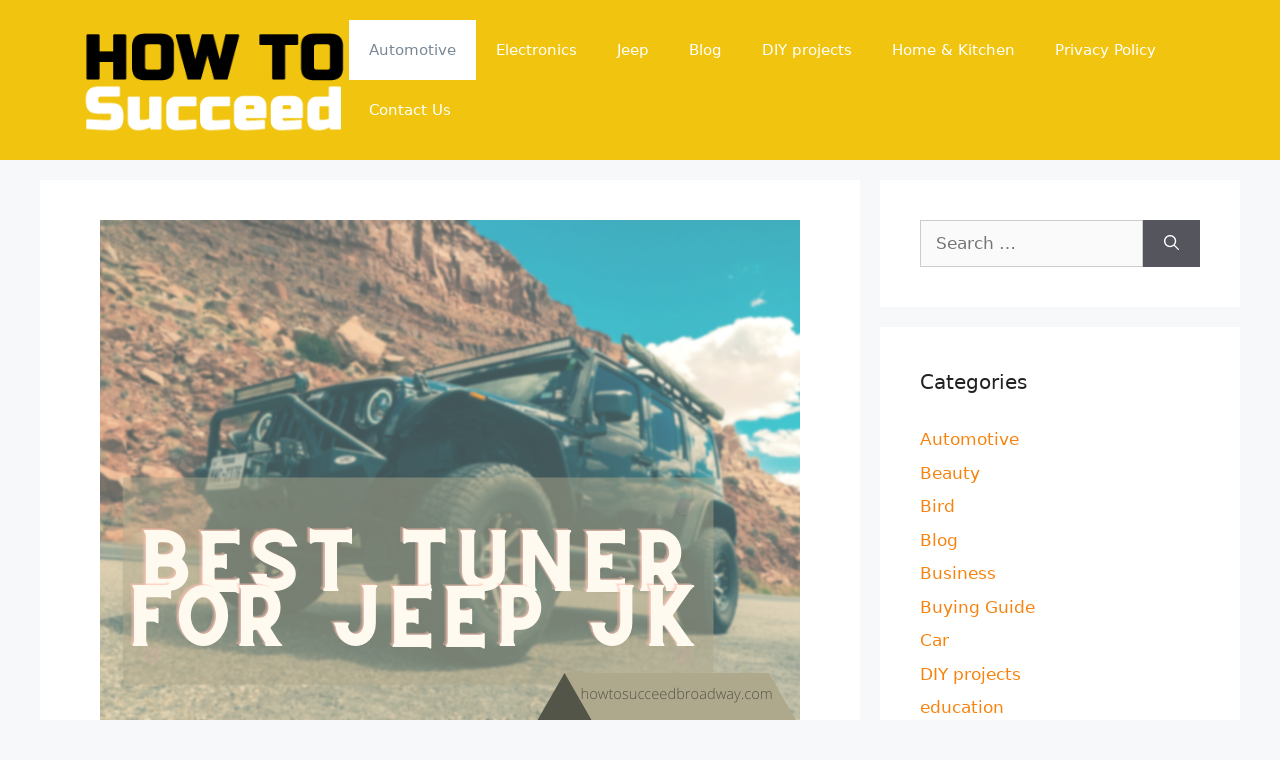

--- FILE ---
content_type: text/html; charset=UTF-8
request_url: https://www.howtosucceedbroadway.com/best-tuner-for-jeep-jk/
body_size: 33621
content:
<!DOCTYPE html>
<html lang="en-US">
<head><meta charset="UTF-8"><script>if(navigator.userAgent.match(/MSIE|Internet Explorer/i)||navigator.userAgent.match(/Trident\/7\..*?rv:11/i)){var href=document.location.href;if(!href.match(/[?&]nowprocket/)){if(href.indexOf("?")==-1){if(href.indexOf("#")==-1){document.location.href=href+"?nowprocket=1"}else{document.location.href=href.replace("#","?nowprocket=1#")}}else{if(href.indexOf("#")==-1){document.location.href=href+"&nowprocket=1"}else{document.location.href=href.replace("#","&nowprocket=1#")}}}}</script><script>(()=>{class RocketLazyLoadScripts{constructor(){this.v="2.0.3",this.userEvents=["keydown","keyup","mousedown","mouseup","mousemove","mouseover","mouseenter","mouseout","mouseleave","touchmove","touchstart","touchend","touchcancel","wheel","click","dblclick","input","visibilitychange"],this.attributeEvents=["onblur","onclick","oncontextmenu","ondblclick","onfocus","onmousedown","onmouseenter","onmouseleave","onmousemove","onmouseout","onmouseover","onmouseup","onmousewheel","onscroll","onsubmit"]}async t(){this.i(),this.o(),/iP(ad|hone)/.test(navigator.userAgent)&&this.h(),this.u(),this.l(this),this.m(),this.k(this),this.p(this),this._(),await Promise.all([this.R(),this.L()]),this.lastBreath=Date.now(),this.S(this),this.P(),this.D(),this.O(),this.M(),await this.C(this.delayedScripts.normal),await this.C(this.delayedScripts.defer),await this.C(this.delayedScripts.async),this.F("domReady"),await this.T(),await this.j(),await this.I(),this.F("windowLoad"),await this.A(),window.dispatchEvent(new Event("rocket-allScriptsLoaded")),this.everythingLoaded=!0,this.lastTouchEnd&&await new Promise((t=>setTimeout(t,500-Date.now()+this.lastTouchEnd))),this.H(),this.F("all"),this.U(),this.W()}i(){this.CSPIssue=sessionStorage.getItem("rocketCSPIssue"),document.addEventListener("securitypolicyviolation",(t=>{this.CSPIssue||"script-src-elem"!==t.violatedDirective||"data"!==t.blockedURI||(this.CSPIssue=!0,sessionStorage.setItem("rocketCSPIssue",!0))}),{isRocket:!0})}o(){window.addEventListener("pageshow",(t=>{this.persisted=t.persisted,this.realWindowLoadedFired=!0}),{isRocket:!0}),window.addEventListener("pagehide",(()=>{this.onFirstUserAction=null}),{isRocket:!0})}h(){let t;function e(e){t=e}window.addEventListener("touchstart",e,{isRocket:!0}),window.addEventListener("touchend",(function i(o){Math.abs(o.changedTouches[0].pageX-t.changedTouches[0].pageX)<10&&Math.abs(o.changedTouches[0].pageY-t.changedTouches[0].pageY)<10&&o.timeStamp-t.timeStamp<200&&(o.target.dispatchEvent(new PointerEvent("click",{target:o.target,bubbles:!0,cancelable:!0,detail:1})),event.preventDefault(),window.removeEventListener("touchstart",e,{isRocket:!0}),window.removeEventListener("touchend",i,{isRocket:!0}))}),{isRocket:!0})}q(t){this.userActionTriggered||("mousemove"!==t.type||this.firstMousemoveIgnored?"keyup"===t.type||"mouseover"===t.type||"mouseout"===t.type||(this.userActionTriggered=!0,this.onFirstUserAction&&this.onFirstUserAction()):this.firstMousemoveIgnored=!0),"click"===t.type&&t.preventDefault(),this.savedUserEvents.length>0&&(t.stopPropagation(),t.stopImmediatePropagation()),"touchstart"===this.lastEvent&&"touchend"===t.type&&(this.lastTouchEnd=Date.now()),"click"===t.type&&(this.lastTouchEnd=0),this.lastEvent=t.type,this.savedUserEvents.push(t)}u(){this.savedUserEvents=[],this.userEventHandler=this.q.bind(this),this.userEvents.forEach((t=>window.addEventListener(t,this.userEventHandler,{passive:!1,isRocket:!0})))}U(){this.userEvents.forEach((t=>window.removeEventListener(t,this.userEventHandler,{passive:!1,isRocket:!0}))),this.savedUserEvents.forEach((t=>{t.target.dispatchEvent(new window[t.constructor.name](t.type,t))}))}m(){this.eventsMutationObserver=new MutationObserver((t=>{const e="return false";for(const i of t){if("attributes"===i.type){const t=i.target.getAttribute(i.attributeName);t&&t!==e&&(i.target.setAttribute("data-rocket-"+i.attributeName,t),i.target["rocket"+i.attributeName]=new Function("event",t),i.target.setAttribute(i.attributeName,e))}"childList"===i.type&&i.addedNodes.forEach((t=>{if(t.nodeType===Node.ELEMENT_NODE)for(const i of t.attributes)this.attributeEvents.includes(i.name)&&i.value&&""!==i.value&&(t.setAttribute("data-rocket-"+i.name,i.value),t["rocket"+i.name]=new Function("event",i.value),t.setAttribute(i.name,e))}))}})),this.eventsMutationObserver.observe(document,{subtree:!0,childList:!0,attributeFilter:this.attributeEvents})}H(){this.eventsMutationObserver.disconnect(),this.attributeEvents.forEach((t=>{document.querySelectorAll("[data-rocket-"+t+"]").forEach((e=>{e.setAttribute(t,e.getAttribute("data-rocket-"+t)),e.removeAttribute("data-rocket-"+t)}))}))}k(t){Object.defineProperty(HTMLElement.prototype,"onclick",{get(){return this.rocketonclick||null},set(e){this.rocketonclick=e,this.setAttribute(t.everythingLoaded?"onclick":"data-rocket-onclick","this.rocketonclick(event)")}})}S(t){function e(e,i){let o=e[i];e[i]=null,Object.defineProperty(e,i,{get:()=>o,set(s){t.everythingLoaded?o=s:e["rocket"+i]=o=s}})}e(document,"onreadystatechange"),e(window,"onload"),e(window,"onpageshow");try{Object.defineProperty(document,"readyState",{get:()=>t.rocketReadyState,set(e){t.rocketReadyState=e},configurable:!0}),document.readyState="loading"}catch(t){console.log("WPRocket DJE readyState conflict, bypassing")}}l(t){this.originalAddEventListener=EventTarget.prototype.addEventListener,this.originalRemoveEventListener=EventTarget.prototype.removeEventListener,this.savedEventListeners=[],EventTarget.prototype.addEventListener=function(e,i,o){o&&o.isRocket||!t.B(e,this)&&!t.userEvents.includes(e)||t.B(e,this)&&!t.userActionTriggered||e.startsWith("rocket-")||t.everythingLoaded?t.originalAddEventListener.call(this,e,i,o):t.savedEventListeners.push({target:this,remove:!1,type:e,func:i,options:o})},EventTarget.prototype.removeEventListener=function(e,i,o){o&&o.isRocket||!t.B(e,this)&&!t.userEvents.includes(e)||t.B(e,this)&&!t.userActionTriggered||e.startsWith("rocket-")||t.everythingLoaded?t.originalRemoveEventListener.call(this,e,i,o):t.savedEventListeners.push({target:this,remove:!0,type:e,func:i,options:o})}}F(t){"all"===t&&(EventTarget.prototype.addEventListener=this.originalAddEventListener,EventTarget.prototype.removeEventListener=this.originalRemoveEventListener),this.savedEventListeners=this.savedEventListeners.filter((e=>{let i=e.type,o=e.target||window;return"domReady"===t&&"DOMContentLoaded"!==i&&"readystatechange"!==i||("windowLoad"===t&&"load"!==i&&"readystatechange"!==i&&"pageshow"!==i||(this.B(i,o)&&(i="rocket-"+i),e.remove?o.removeEventListener(i,e.func,e.options):o.addEventListener(i,e.func,e.options),!1))}))}p(t){let e;function i(e){return t.everythingLoaded?e:e.split(" ").map((t=>"load"===t||t.startsWith("load.")?"rocket-jquery-load":t)).join(" ")}function o(o){function s(e){const s=o.fn[e];o.fn[e]=o.fn.init.prototype[e]=function(){return this[0]===window&&t.userActionTriggered&&("string"==typeof arguments[0]||arguments[0]instanceof String?arguments[0]=i(arguments[0]):"object"==typeof arguments[0]&&Object.keys(arguments[0]).forEach((t=>{const e=arguments[0][t];delete arguments[0][t],arguments[0][i(t)]=e}))),s.apply(this,arguments),this}}if(o&&o.fn&&!t.allJQueries.includes(o)){const e={DOMContentLoaded:[],"rocket-DOMContentLoaded":[]};for(const t in e)document.addEventListener(t,(()=>{e[t].forEach((t=>t()))}),{isRocket:!0});o.fn.ready=o.fn.init.prototype.ready=function(i){function s(){parseInt(o.fn.jquery)>2?setTimeout((()=>i.bind(document)(o))):i.bind(document)(o)}return t.realDomReadyFired?!t.userActionTriggered||t.fauxDomReadyFired?s():e["rocket-DOMContentLoaded"].push(s):e.DOMContentLoaded.push(s),o([])},s("on"),s("one"),s("off"),t.allJQueries.push(o)}e=o}t.allJQueries=[],o(window.jQuery),Object.defineProperty(window,"jQuery",{get:()=>e,set(t){o(t)}})}P(){const t=new Map;document.write=document.writeln=function(e){const i=document.currentScript,o=document.createRange(),s=i.parentElement;let n=t.get(i);void 0===n&&(n=i.nextSibling,t.set(i,n));const c=document.createDocumentFragment();o.setStart(c,0),c.appendChild(o.createContextualFragment(e)),s.insertBefore(c,n)}}async R(){return new Promise((t=>{this.userActionTriggered?t():this.onFirstUserAction=t}))}async L(){return new Promise((t=>{document.addEventListener("DOMContentLoaded",(()=>{this.realDomReadyFired=!0,t()}),{isRocket:!0})}))}async I(){return this.realWindowLoadedFired?Promise.resolve():new Promise((t=>{window.addEventListener("load",t,{isRocket:!0})}))}M(){this.pendingScripts=[];this.scriptsMutationObserver=new MutationObserver((t=>{for(const e of t)e.addedNodes.forEach((t=>{"SCRIPT"!==t.tagName||t.noModule||t.isWPRocket||this.pendingScripts.push({script:t,promise:new Promise((e=>{const i=()=>{const i=this.pendingScripts.findIndex((e=>e.script===t));i>=0&&this.pendingScripts.splice(i,1),e()};t.addEventListener("load",i,{isRocket:!0}),t.addEventListener("error",i,{isRocket:!0}),setTimeout(i,1e3)}))})}))})),this.scriptsMutationObserver.observe(document,{childList:!0,subtree:!0})}async j(){await this.J(),this.pendingScripts.length?(await this.pendingScripts[0].promise,await this.j()):this.scriptsMutationObserver.disconnect()}D(){this.delayedScripts={normal:[],async:[],defer:[]},document.querySelectorAll("script[type$=rocketlazyloadscript]").forEach((t=>{t.hasAttribute("data-rocket-src")?t.hasAttribute("async")&&!1!==t.async?this.delayedScripts.async.push(t):t.hasAttribute("defer")&&!1!==t.defer||"module"===t.getAttribute("data-rocket-type")?this.delayedScripts.defer.push(t):this.delayedScripts.normal.push(t):this.delayedScripts.normal.push(t)}))}async _(){await this.L();let t=[];document.querySelectorAll("script[type$=rocketlazyloadscript][data-rocket-src]").forEach((e=>{let i=e.getAttribute("data-rocket-src");if(i&&!i.startsWith("data:")){i.startsWith("//")&&(i=location.protocol+i);try{const o=new URL(i).origin;o!==location.origin&&t.push({src:o,crossOrigin:e.crossOrigin||"module"===e.getAttribute("data-rocket-type")})}catch(t){}}})),t=[...new Map(t.map((t=>[JSON.stringify(t),t]))).values()],this.N(t,"preconnect")}async $(t){if(await this.G(),!0!==t.noModule||!("noModule"in HTMLScriptElement.prototype))return new Promise((e=>{let i;function o(){(i||t).setAttribute("data-rocket-status","executed"),e()}try{if(navigator.userAgent.includes("Firefox/")||""===navigator.vendor||this.CSPIssue)i=document.createElement("script"),[...t.attributes].forEach((t=>{let e=t.nodeName;"type"!==e&&("data-rocket-type"===e&&(e="type"),"data-rocket-src"===e&&(e="src"),i.setAttribute(e,t.nodeValue))})),t.text&&(i.text=t.text),t.nonce&&(i.nonce=t.nonce),i.hasAttribute("src")?(i.addEventListener("load",o,{isRocket:!0}),i.addEventListener("error",(()=>{i.setAttribute("data-rocket-status","failed-network"),e()}),{isRocket:!0}),setTimeout((()=>{i.isConnected||e()}),1)):(i.text=t.text,o()),i.isWPRocket=!0,t.parentNode.replaceChild(i,t);else{const i=t.getAttribute("data-rocket-type"),s=t.getAttribute("data-rocket-src");i?(t.type=i,t.removeAttribute("data-rocket-type")):t.removeAttribute("type"),t.addEventListener("load",o,{isRocket:!0}),t.addEventListener("error",(i=>{this.CSPIssue&&i.target.src.startsWith("data:")?(console.log("WPRocket: CSP fallback activated"),t.removeAttribute("src"),this.$(t).then(e)):(t.setAttribute("data-rocket-status","failed-network"),e())}),{isRocket:!0}),s?(t.fetchPriority="high",t.removeAttribute("data-rocket-src"),t.src=s):t.src="data:text/javascript;base64,"+window.btoa(unescape(encodeURIComponent(t.text)))}}catch(i){t.setAttribute("data-rocket-status","failed-transform"),e()}}));t.setAttribute("data-rocket-status","skipped")}async C(t){const e=t.shift();return e?(e.isConnected&&await this.$(e),this.C(t)):Promise.resolve()}O(){this.N([...this.delayedScripts.normal,...this.delayedScripts.defer,...this.delayedScripts.async],"preload")}N(t,e){this.trash=this.trash||[];let i=!0;var o=document.createDocumentFragment();t.forEach((t=>{const s=t.getAttribute&&t.getAttribute("data-rocket-src")||t.src;if(s&&!s.startsWith("data:")){const n=document.createElement("link");n.href=s,n.rel=e,"preconnect"!==e&&(n.as="script",n.fetchPriority=i?"high":"low"),t.getAttribute&&"module"===t.getAttribute("data-rocket-type")&&(n.crossOrigin=!0),t.crossOrigin&&(n.crossOrigin=t.crossOrigin),t.integrity&&(n.integrity=t.integrity),t.nonce&&(n.nonce=t.nonce),o.appendChild(n),this.trash.push(n),i=!1}})),document.head.appendChild(o)}W(){this.trash.forEach((t=>t.remove()))}async T(){try{document.readyState="interactive"}catch(t){}this.fauxDomReadyFired=!0;try{await this.G(),document.dispatchEvent(new Event("rocket-readystatechange")),await this.G(),document.rocketonreadystatechange&&document.rocketonreadystatechange(),await this.G(),document.dispatchEvent(new Event("rocket-DOMContentLoaded")),await this.G(),window.dispatchEvent(new Event("rocket-DOMContentLoaded"))}catch(t){console.error(t)}}async A(){try{document.readyState="complete"}catch(t){}try{await this.G(),document.dispatchEvent(new Event("rocket-readystatechange")),await this.G(),document.rocketonreadystatechange&&document.rocketonreadystatechange(),await this.G(),window.dispatchEvent(new Event("rocket-load")),await this.G(),window.rocketonload&&window.rocketonload(),await this.G(),this.allJQueries.forEach((t=>t(window).trigger("rocket-jquery-load"))),await this.G();const t=new Event("rocket-pageshow");t.persisted=this.persisted,window.dispatchEvent(t),await this.G(),window.rocketonpageshow&&window.rocketonpageshow({persisted:this.persisted})}catch(t){console.error(t)}}async G(){Date.now()-this.lastBreath>45&&(await this.J(),this.lastBreath=Date.now())}async J(){return document.hidden?new Promise((t=>setTimeout(t))):new Promise((t=>requestAnimationFrame(t)))}B(t,e){return e===document&&"readystatechange"===t||(e===document&&"DOMContentLoaded"===t||(e===window&&"DOMContentLoaded"===t||(e===window&&"load"===t||e===window&&"pageshow"===t)))}static run(){(new RocketLazyLoadScripts).t()}}RocketLazyLoadScripts.run()})();</script>
	
	<meta name='robots' content='index, follow, max-image-preview:large, max-snippet:-1, max-video-preview:-1' />
<meta name="viewport" content="width=device-width, initial-scale=1">
	<!-- This site is optimized with the Yoast SEO plugin v26.7 - https://yoast.com/wordpress/plugins/seo/ -->
	<title>10 Best Tuner For Jeep JK 2025 - Get the Highest Performance</title>
	<meta name="description" content="Check out the best tuner for jeep jk on the market for your jeep wrangler. Great accuracy correction of speedometer after changing tires excellent" />
	<link rel="canonical" href="https://www.howtosucceedbroadway.com/best-tuner-for-jeep-jk/" />
	<meta property="og:locale" content="en_US" />
	<meta property="og:type" content="article" />
	<meta property="og:title" content="10 Best Tuner For Jeep JK 2025 - Get the Highest Performance" />
	<meta property="og:description" content="Check out the best tuner for jeep jk on the market for your jeep wrangler. Great accuracy correction of speedometer after changing tires excellent" />
	<meta property="og:url" content="https://www.howtosucceedbroadway.com/best-tuner-for-jeep-jk/" />
	<meta property="og:site_name" content="How To Succeed 2025" />
	<meta property="article:published_time" content="2022-03-15T03:09:32+00:00" />
	<meta property="article:modified_time" content="2025-11-06T09:23:24+00:00" />
	<meta property="og:image" content="https://www.howtosucceedbroadway.com/wp-content/uploads/2021/08/Best-Tuner-Fo-Jeep-JK.png" />
	<meta property="og:image:width" content="700" />
	<meta property="og:image:height" content="500" />
	<meta property="og:image:type" content="image/png" />
	<meta name="author" content="Donald Walner" />
	<meta name="twitter:card" content="summary_large_image" />
	<meta name="twitter:label1" content="Written by" />
	<meta name="twitter:data1" content="Donald Walner" />
	<meta name="twitter:label2" content="Est. reading time" />
	<meta name="twitter:data2" content="15 minutes" />
	<script type="application/ld+json" class="yoast-schema-graph">{"@context":"https://schema.org","@graph":[{"@type":"Article","@id":"https://www.howtosucceedbroadway.com/best-tuner-for-jeep-jk/#article","isPartOf":{"@id":"https://www.howtosucceedbroadway.com/best-tuner-for-jeep-jk/"},"author":{"name":"Donald Walner","@id":"https://www.howtosucceedbroadway.com/#/schema/person/bbd07142f7d3a3d40c3505db6c943b33"},"headline":"10 Best Tuner For Jeep JK 2025 &#8211; Get the Highest Performance","datePublished":"2022-03-15T03:09:32+00:00","dateModified":"2025-11-06T09:23:24+00:00","mainEntityOfPage":{"@id":"https://www.howtosucceedbroadway.com/best-tuner-for-jeep-jk/"},"wordCount":2068,"publisher":{"@id":"https://www.howtosucceedbroadway.com/#organization"},"image":{"@id":"https://www.howtosucceedbroadway.com/best-tuner-for-jeep-jk/#primaryimage"},"thumbnailUrl":"https://www.howtosucceedbroadway.com/wp-content/uploads/2021/08/Best-Tuner-Fo-Jeep-JK.png","keywords":["accessories","auto","boost","car","high-quality","Jeep JK","Jeep Wrangler","performance","programmer","speedometer","Tuner"],"articleSection":["Automotive"],"inLanguage":"en-US"},{"@type":"WebPage","@id":"https://www.howtosucceedbroadway.com/best-tuner-for-jeep-jk/","url":"https://www.howtosucceedbroadway.com/best-tuner-for-jeep-jk/","name":"10 Best Tuner For Jeep JK 2025 - Get the Highest Performance","isPartOf":{"@id":"https://www.howtosucceedbroadway.com/#website"},"primaryImageOfPage":{"@id":"https://www.howtosucceedbroadway.com/best-tuner-for-jeep-jk/#primaryimage"},"image":{"@id":"https://www.howtosucceedbroadway.com/best-tuner-for-jeep-jk/#primaryimage"},"thumbnailUrl":"https://www.howtosucceedbroadway.com/wp-content/uploads/2021/08/Best-Tuner-Fo-Jeep-JK.png","datePublished":"2022-03-15T03:09:32+00:00","dateModified":"2025-11-06T09:23:24+00:00","description":"Check out the best tuner for jeep jk on the market for your jeep wrangler. Great accuracy correction of speedometer after changing tires excellent","breadcrumb":{"@id":"https://www.howtosucceedbroadway.com/best-tuner-for-jeep-jk/#breadcrumb"},"inLanguage":"en-US","potentialAction":[{"@type":"ReadAction","target":["https://www.howtosucceedbroadway.com/best-tuner-for-jeep-jk/"]}]},{"@type":"ImageObject","inLanguage":"en-US","@id":"https://www.howtosucceedbroadway.com/best-tuner-for-jeep-jk/#primaryimage","url":"https://www.howtosucceedbroadway.com/wp-content/uploads/2021/08/Best-Tuner-Fo-Jeep-JK.png","contentUrl":"https://www.howtosucceedbroadway.com/wp-content/uploads/2021/08/Best-Tuner-Fo-Jeep-JK.png","width":700,"height":500,"caption":"Best Tuner Fo Jeep JK"},{"@type":"BreadcrumbList","@id":"https://www.howtosucceedbroadway.com/best-tuner-for-jeep-jk/#breadcrumb","itemListElement":[{"@type":"ListItem","position":1,"name":"Home","item":"https://www.howtosucceedbroadway.com/"},{"@type":"ListItem","position":2,"name":"10 Best Tuner For Jeep JK 2025 &#8211; Get the Highest Performance"}]},{"@type":"WebSite","@id":"https://www.howtosucceedbroadway.com/#website","url":"https://www.howtosucceedbroadway.com/","name":"How To Succeed 2025","description":"","publisher":{"@id":"https://www.howtosucceedbroadway.com/#organization"},"potentialAction":[{"@type":"SearchAction","target":{"@type":"EntryPoint","urlTemplate":"https://www.howtosucceedbroadway.com/?s={search_term_string}"},"query-input":{"@type":"PropertyValueSpecification","valueRequired":true,"valueName":"search_term_string"}}],"inLanguage":"en-US"},{"@type":"Organization","@id":"https://www.howtosucceedbroadway.com/#organization","name":"How To Succeed 2025","url":"https://www.howtosucceedbroadway.com/","logo":{"@type":"ImageObject","inLanguage":"en-US","@id":"https://www.howtosucceedbroadway.com/#/schema/logo/image/","url":"https://www.howtosucceedbroadway.com/wp-content/uploads/2021/03/How-to-logo.png","contentUrl":"https://www.howtosucceedbroadway.com/wp-content/uploads/2021/03/How-to-logo.png","width":300,"height":120,"caption":"How To Succeed 2025"},"image":{"@id":"https://www.howtosucceedbroadway.com/#/schema/logo/image/"}},{"@type":"Person","@id":"https://www.howtosucceedbroadway.com/#/schema/person/bbd07142f7d3a3d40c3505db6c943b33","name":"Donald Walner","image":{"@type":"ImageObject","inLanguage":"en-US","@id":"https://www.howtosucceedbroadway.com/#/schema/person/image/","url":"https://www.howtosucceedbroadway.com/wp-content/uploads/2021/10/anonymous-96x96.jpg","contentUrl":"https://www.howtosucceedbroadway.com/wp-content/uploads/2021/10/anonymous-96x96.jpg","caption":"Donald Walner"}}]}</script>
	<!-- / Yoast SEO plugin. -->



<link rel="alternate" type="application/rss+xml" title="How To Succeed 2025 &raquo; Feed" href="https://www.howtosucceedbroadway.com/feed/" />
<link rel="alternate" title="oEmbed (JSON)" type="application/json+oembed" href="https://www.howtosucceedbroadway.com/wp-json/oembed/1.0/embed?url=https%3A%2F%2Fwww.howtosucceedbroadway.com%2Fbest-tuner-for-jeep-jk%2F" />
<link rel="alternate" title="oEmbed (XML)" type="text/xml+oembed" href="https://www.howtosucceedbroadway.com/wp-json/oembed/1.0/embed?url=https%3A%2F%2Fwww.howtosucceedbroadway.com%2Fbest-tuner-for-jeep-jk%2F&#038;format=xml" />
<style id='wp-img-auto-sizes-contain-inline-css'>
img:is([sizes=auto i],[sizes^="auto," i]){contain-intrinsic-size:3000px 1500px}
/*# sourceURL=wp-img-auto-sizes-contain-inline-css */
</style>
<style id='wp-emoji-styles-inline-css'>

	img.wp-smiley, img.emoji {
		display: inline !important;
		border: none !important;
		box-shadow: none !important;
		height: 1em !important;
		width: 1em !important;
		margin: 0 0.07em !important;
		vertical-align: -0.1em !important;
		background: none !important;
		padding: 0 !important;
	}
/*# sourceURL=wp-emoji-styles-inline-css */
</style>
<style id='wp-block-library-inline-css'>
:root{--wp-block-synced-color:#7a00df;--wp-block-synced-color--rgb:122,0,223;--wp-bound-block-color:var(--wp-block-synced-color);--wp-editor-canvas-background:#ddd;--wp-admin-theme-color:#007cba;--wp-admin-theme-color--rgb:0,124,186;--wp-admin-theme-color-darker-10:#006ba1;--wp-admin-theme-color-darker-10--rgb:0,107,160.5;--wp-admin-theme-color-darker-20:#005a87;--wp-admin-theme-color-darker-20--rgb:0,90,135;--wp-admin-border-width-focus:2px}@media (min-resolution:192dpi){:root{--wp-admin-border-width-focus:1.5px}}.wp-element-button{cursor:pointer}:root .has-very-light-gray-background-color{background-color:#eee}:root .has-very-dark-gray-background-color{background-color:#313131}:root .has-very-light-gray-color{color:#eee}:root .has-very-dark-gray-color{color:#313131}:root .has-vivid-green-cyan-to-vivid-cyan-blue-gradient-background{background:linear-gradient(135deg,#00d084,#0693e3)}:root .has-purple-crush-gradient-background{background:linear-gradient(135deg,#34e2e4,#4721fb 50%,#ab1dfe)}:root .has-hazy-dawn-gradient-background{background:linear-gradient(135deg,#faaca8,#dad0ec)}:root .has-subdued-olive-gradient-background{background:linear-gradient(135deg,#fafae1,#67a671)}:root .has-atomic-cream-gradient-background{background:linear-gradient(135deg,#fdd79a,#004a59)}:root .has-nightshade-gradient-background{background:linear-gradient(135deg,#330968,#31cdcf)}:root .has-midnight-gradient-background{background:linear-gradient(135deg,#020381,#2874fc)}:root{--wp--preset--font-size--normal:16px;--wp--preset--font-size--huge:42px}.has-regular-font-size{font-size:1em}.has-larger-font-size{font-size:2.625em}.has-normal-font-size{font-size:var(--wp--preset--font-size--normal)}.has-huge-font-size{font-size:var(--wp--preset--font-size--huge)}.has-text-align-center{text-align:center}.has-text-align-left{text-align:left}.has-text-align-right{text-align:right}.has-fit-text{white-space:nowrap!important}#end-resizable-editor-section{display:none}.aligncenter{clear:both}.items-justified-left{justify-content:flex-start}.items-justified-center{justify-content:center}.items-justified-right{justify-content:flex-end}.items-justified-space-between{justify-content:space-between}.screen-reader-text{border:0;clip-path:inset(50%);height:1px;margin:-1px;overflow:hidden;padding:0;position:absolute;width:1px;word-wrap:normal!important}.screen-reader-text:focus{background-color:#ddd;clip-path:none;color:#444;display:block;font-size:1em;height:auto;left:5px;line-height:normal;padding:15px 23px 14px;text-decoration:none;top:5px;width:auto;z-index:100000}html :where(.has-border-color){border-style:solid}html :where([style*=border-top-color]){border-top-style:solid}html :where([style*=border-right-color]){border-right-style:solid}html :where([style*=border-bottom-color]){border-bottom-style:solid}html :where([style*=border-left-color]){border-left-style:solid}html :where([style*=border-width]){border-style:solid}html :where([style*=border-top-width]){border-top-style:solid}html :where([style*=border-right-width]){border-right-style:solid}html :where([style*=border-bottom-width]){border-bottom-style:solid}html :where([style*=border-left-width]){border-left-style:solid}html :where(img[class*=wp-image-]){height:auto;max-width:100%}:where(figure){margin:0 0 1em}html :where(.is-position-sticky){--wp-admin--admin-bar--position-offset:var(--wp-admin--admin-bar--height,0px)}@media screen and (max-width:600px){html :where(.is-position-sticky){--wp-admin--admin-bar--position-offset:0px}}

/*# sourceURL=wp-block-library-inline-css */
</style><style id='global-styles-inline-css'>
:root{--wp--preset--aspect-ratio--square: 1;--wp--preset--aspect-ratio--4-3: 4/3;--wp--preset--aspect-ratio--3-4: 3/4;--wp--preset--aspect-ratio--3-2: 3/2;--wp--preset--aspect-ratio--2-3: 2/3;--wp--preset--aspect-ratio--16-9: 16/9;--wp--preset--aspect-ratio--9-16: 9/16;--wp--preset--color--black: #000000;--wp--preset--color--cyan-bluish-gray: #abb8c3;--wp--preset--color--white: #ffffff;--wp--preset--color--pale-pink: #f78da7;--wp--preset--color--vivid-red: #cf2e2e;--wp--preset--color--luminous-vivid-orange: #ff6900;--wp--preset--color--luminous-vivid-amber: #fcb900;--wp--preset--color--light-green-cyan: #7bdcb5;--wp--preset--color--vivid-green-cyan: #00d084;--wp--preset--color--pale-cyan-blue: #8ed1fc;--wp--preset--color--vivid-cyan-blue: #0693e3;--wp--preset--color--vivid-purple: #9b51e0;--wp--preset--color--contrast: var(--contrast);--wp--preset--color--contrast-2: var(--contrast-2);--wp--preset--color--contrast-3: var(--contrast-3);--wp--preset--color--base: var(--base);--wp--preset--color--base-2: var(--base-2);--wp--preset--color--base-3: var(--base-3);--wp--preset--color--accent: var(--accent);--wp--preset--gradient--vivid-cyan-blue-to-vivid-purple: linear-gradient(135deg,rgb(6,147,227) 0%,rgb(155,81,224) 100%);--wp--preset--gradient--light-green-cyan-to-vivid-green-cyan: linear-gradient(135deg,rgb(122,220,180) 0%,rgb(0,208,130) 100%);--wp--preset--gradient--luminous-vivid-amber-to-luminous-vivid-orange: linear-gradient(135deg,rgb(252,185,0) 0%,rgb(255,105,0) 100%);--wp--preset--gradient--luminous-vivid-orange-to-vivid-red: linear-gradient(135deg,rgb(255,105,0) 0%,rgb(207,46,46) 100%);--wp--preset--gradient--very-light-gray-to-cyan-bluish-gray: linear-gradient(135deg,rgb(238,238,238) 0%,rgb(169,184,195) 100%);--wp--preset--gradient--cool-to-warm-spectrum: linear-gradient(135deg,rgb(74,234,220) 0%,rgb(151,120,209) 20%,rgb(207,42,186) 40%,rgb(238,44,130) 60%,rgb(251,105,98) 80%,rgb(254,248,76) 100%);--wp--preset--gradient--blush-light-purple: linear-gradient(135deg,rgb(255,206,236) 0%,rgb(152,150,240) 100%);--wp--preset--gradient--blush-bordeaux: linear-gradient(135deg,rgb(254,205,165) 0%,rgb(254,45,45) 50%,rgb(107,0,62) 100%);--wp--preset--gradient--luminous-dusk: linear-gradient(135deg,rgb(255,203,112) 0%,rgb(199,81,192) 50%,rgb(65,88,208) 100%);--wp--preset--gradient--pale-ocean: linear-gradient(135deg,rgb(255,245,203) 0%,rgb(182,227,212) 50%,rgb(51,167,181) 100%);--wp--preset--gradient--electric-grass: linear-gradient(135deg,rgb(202,248,128) 0%,rgb(113,206,126) 100%);--wp--preset--gradient--midnight: linear-gradient(135deg,rgb(2,3,129) 0%,rgb(40,116,252) 100%);--wp--preset--font-size--small: 13px;--wp--preset--font-size--medium: 20px;--wp--preset--font-size--large: 36px;--wp--preset--font-size--x-large: 42px;--wp--preset--spacing--20: 0.44rem;--wp--preset--spacing--30: 0.67rem;--wp--preset--spacing--40: 1rem;--wp--preset--spacing--50: 1.5rem;--wp--preset--spacing--60: 2.25rem;--wp--preset--spacing--70: 3.38rem;--wp--preset--spacing--80: 5.06rem;--wp--preset--shadow--natural: 6px 6px 9px rgba(0, 0, 0, 0.2);--wp--preset--shadow--deep: 12px 12px 50px rgba(0, 0, 0, 0.4);--wp--preset--shadow--sharp: 6px 6px 0px rgba(0, 0, 0, 0.2);--wp--preset--shadow--outlined: 6px 6px 0px -3px rgb(255, 255, 255), 6px 6px rgb(0, 0, 0);--wp--preset--shadow--crisp: 6px 6px 0px rgb(0, 0, 0);}:where(.is-layout-flex){gap: 0.5em;}:where(.is-layout-grid){gap: 0.5em;}body .is-layout-flex{display: flex;}.is-layout-flex{flex-wrap: wrap;align-items: center;}.is-layout-flex > :is(*, div){margin: 0;}body .is-layout-grid{display: grid;}.is-layout-grid > :is(*, div){margin: 0;}:where(.wp-block-columns.is-layout-flex){gap: 2em;}:where(.wp-block-columns.is-layout-grid){gap: 2em;}:where(.wp-block-post-template.is-layout-flex){gap: 1.25em;}:where(.wp-block-post-template.is-layout-grid){gap: 1.25em;}.has-black-color{color: var(--wp--preset--color--black) !important;}.has-cyan-bluish-gray-color{color: var(--wp--preset--color--cyan-bluish-gray) !important;}.has-white-color{color: var(--wp--preset--color--white) !important;}.has-pale-pink-color{color: var(--wp--preset--color--pale-pink) !important;}.has-vivid-red-color{color: var(--wp--preset--color--vivid-red) !important;}.has-luminous-vivid-orange-color{color: var(--wp--preset--color--luminous-vivid-orange) !important;}.has-luminous-vivid-amber-color{color: var(--wp--preset--color--luminous-vivid-amber) !important;}.has-light-green-cyan-color{color: var(--wp--preset--color--light-green-cyan) !important;}.has-vivid-green-cyan-color{color: var(--wp--preset--color--vivid-green-cyan) !important;}.has-pale-cyan-blue-color{color: var(--wp--preset--color--pale-cyan-blue) !important;}.has-vivid-cyan-blue-color{color: var(--wp--preset--color--vivid-cyan-blue) !important;}.has-vivid-purple-color{color: var(--wp--preset--color--vivid-purple) !important;}.has-black-background-color{background-color: var(--wp--preset--color--black) !important;}.has-cyan-bluish-gray-background-color{background-color: var(--wp--preset--color--cyan-bluish-gray) !important;}.has-white-background-color{background-color: var(--wp--preset--color--white) !important;}.has-pale-pink-background-color{background-color: var(--wp--preset--color--pale-pink) !important;}.has-vivid-red-background-color{background-color: var(--wp--preset--color--vivid-red) !important;}.has-luminous-vivid-orange-background-color{background-color: var(--wp--preset--color--luminous-vivid-orange) !important;}.has-luminous-vivid-amber-background-color{background-color: var(--wp--preset--color--luminous-vivid-amber) !important;}.has-light-green-cyan-background-color{background-color: var(--wp--preset--color--light-green-cyan) !important;}.has-vivid-green-cyan-background-color{background-color: var(--wp--preset--color--vivid-green-cyan) !important;}.has-pale-cyan-blue-background-color{background-color: var(--wp--preset--color--pale-cyan-blue) !important;}.has-vivid-cyan-blue-background-color{background-color: var(--wp--preset--color--vivid-cyan-blue) !important;}.has-vivid-purple-background-color{background-color: var(--wp--preset--color--vivid-purple) !important;}.has-black-border-color{border-color: var(--wp--preset--color--black) !important;}.has-cyan-bluish-gray-border-color{border-color: var(--wp--preset--color--cyan-bluish-gray) !important;}.has-white-border-color{border-color: var(--wp--preset--color--white) !important;}.has-pale-pink-border-color{border-color: var(--wp--preset--color--pale-pink) !important;}.has-vivid-red-border-color{border-color: var(--wp--preset--color--vivid-red) !important;}.has-luminous-vivid-orange-border-color{border-color: var(--wp--preset--color--luminous-vivid-orange) !important;}.has-luminous-vivid-amber-border-color{border-color: var(--wp--preset--color--luminous-vivid-amber) !important;}.has-light-green-cyan-border-color{border-color: var(--wp--preset--color--light-green-cyan) !important;}.has-vivid-green-cyan-border-color{border-color: var(--wp--preset--color--vivid-green-cyan) !important;}.has-pale-cyan-blue-border-color{border-color: var(--wp--preset--color--pale-cyan-blue) !important;}.has-vivid-cyan-blue-border-color{border-color: var(--wp--preset--color--vivid-cyan-blue) !important;}.has-vivid-purple-border-color{border-color: var(--wp--preset--color--vivid-purple) !important;}.has-vivid-cyan-blue-to-vivid-purple-gradient-background{background: var(--wp--preset--gradient--vivid-cyan-blue-to-vivid-purple) !important;}.has-light-green-cyan-to-vivid-green-cyan-gradient-background{background: var(--wp--preset--gradient--light-green-cyan-to-vivid-green-cyan) !important;}.has-luminous-vivid-amber-to-luminous-vivid-orange-gradient-background{background: var(--wp--preset--gradient--luminous-vivid-amber-to-luminous-vivid-orange) !important;}.has-luminous-vivid-orange-to-vivid-red-gradient-background{background: var(--wp--preset--gradient--luminous-vivid-orange-to-vivid-red) !important;}.has-very-light-gray-to-cyan-bluish-gray-gradient-background{background: var(--wp--preset--gradient--very-light-gray-to-cyan-bluish-gray) !important;}.has-cool-to-warm-spectrum-gradient-background{background: var(--wp--preset--gradient--cool-to-warm-spectrum) !important;}.has-blush-light-purple-gradient-background{background: var(--wp--preset--gradient--blush-light-purple) !important;}.has-blush-bordeaux-gradient-background{background: var(--wp--preset--gradient--blush-bordeaux) !important;}.has-luminous-dusk-gradient-background{background: var(--wp--preset--gradient--luminous-dusk) !important;}.has-pale-ocean-gradient-background{background: var(--wp--preset--gradient--pale-ocean) !important;}.has-electric-grass-gradient-background{background: var(--wp--preset--gradient--electric-grass) !important;}.has-midnight-gradient-background{background: var(--wp--preset--gradient--midnight) !important;}.has-small-font-size{font-size: var(--wp--preset--font-size--small) !important;}.has-medium-font-size{font-size: var(--wp--preset--font-size--medium) !important;}.has-large-font-size{font-size: var(--wp--preset--font-size--large) !important;}.has-x-large-font-size{font-size: var(--wp--preset--font-size--x-large) !important;}
/*# sourceURL=global-styles-inline-css */
</style>

<style id='classic-theme-styles-inline-css'>
/*! This file is auto-generated */
.wp-block-button__link{color:#fff;background-color:#32373c;border-radius:9999px;box-shadow:none;text-decoration:none;padding:calc(.667em + 2px) calc(1.333em + 2px);font-size:1.125em}.wp-block-file__button{background:#32373c;color:#fff;text-decoration:none}
/*# sourceURL=/wp-includes/css/classic-themes.min.css */
</style>
<link data-minify="1" rel='stylesheet' id='mpp_gutenberg-css' href='https://www.howtosucceedbroadway.com/wp-content/cache/min/1/wp-content/plugins/metronet-profile-picture/dist/blocks.style.build.css?ver=1727269811' media='all' />
<link data-minify="1" rel='stylesheet' id='dashicons-css' href='https://www.howtosucceedbroadway.com/wp-content/cache/min/1/wp-includes/css/dashicons.min.css?ver=1753440480' media='all' />
<link rel='stylesheet' id='admin-bar-css' href='https://www.howtosucceedbroadway.com/wp-includes/css/admin-bar.min.css?ver=6.9' media='all' />
<style id='admin-bar-inline-css'>

    /* Hide CanvasJS credits for P404 charts specifically */
    #p404RedirectChart .canvasjs-chart-credit {
        display: none !important;
    }
    
    #p404RedirectChart canvas {
        border-radius: 6px;
    }

    .p404-redirect-adminbar-weekly-title {
        font-weight: bold;
        font-size: 14px;
        color: #fff;
        margin-bottom: 6px;
    }

    #wpadminbar #wp-admin-bar-p404_free_top_button .ab-icon:before {
        content: "\f103";
        color: #dc3545;
        top: 3px;
    }
    
    #wp-admin-bar-p404_free_top_button .ab-item {
        min-width: 80px !important;
        padding: 0px !important;
    }
    
    /* Ensure proper positioning and z-index for P404 dropdown */
    .p404-redirect-adminbar-dropdown-wrap { 
        min-width: 0; 
        padding: 0;
        position: static !important;
    }
    
    #wpadminbar #wp-admin-bar-p404_free_top_button_dropdown {
        position: static !important;
    }
    
    #wpadminbar #wp-admin-bar-p404_free_top_button_dropdown .ab-item {
        padding: 0 !important;
        margin: 0 !important;
    }
    
    .p404-redirect-dropdown-container {
        min-width: 340px;
        padding: 18px 18px 12px 18px;
        background: #23282d !important;
        color: #fff;
        border-radius: 12px;
        box-shadow: 0 8px 32px rgba(0,0,0,0.25);
        margin-top: 10px;
        position: relative !important;
        z-index: 999999 !important;
        display: block !important;
        border: 1px solid #444;
    }
    
    /* Ensure P404 dropdown appears on hover */
    #wpadminbar #wp-admin-bar-p404_free_top_button .p404-redirect-dropdown-container { 
        display: none !important;
    }
    
    #wpadminbar #wp-admin-bar-p404_free_top_button:hover .p404-redirect-dropdown-container { 
        display: block !important;
    }
    
    #wpadminbar #wp-admin-bar-p404_free_top_button:hover #wp-admin-bar-p404_free_top_button_dropdown .p404-redirect-dropdown-container {
        display: block !important;
    }
    
    .p404-redirect-card {
        background: #2c3338;
        border-radius: 8px;
        padding: 18px 18px 12px 18px;
        box-shadow: 0 2px 8px rgba(0,0,0,0.07);
        display: flex;
        flex-direction: column;
        align-items: flex-start;
        border: 1px solid #444;
    }
    
    .p404-redirect-btn {
        display: inline-block;
        background: #dc3545;
        color: #fff !important;
        font-weight: bold;
        padding: 5px 22px;
        border-radius: 8px;
        text-decoration: none;
        font-size: 17px;
        transition: background 0.2s, box-shadow 0.2s;
        margin-top: 8px;
        box-shadow: 0 2px 8px rgba(220,53,69,0.15);
        text-align: center;
        line-height: 1.6;
    }
    
    .p404-redirect-btn:hover {
        background: #c82333;
        color: #fff !important;
        box-shadow: 0 4px 16px rgba(220,53,69,0.25);
    }
    
    /* Prevent conflicts with other admin bar dropdowns */
    #wpadminbar .ab-top-menu > li:hover > .ab-item,
    #wpadminbar .ab-top-menu > li.hover > .ab-item {
        z-index: auto;
    }
    
    #wpadminbar #wp-admin-bar-p404_free_top_button:hover > .ab-item {
        z-index: 999998 !important;
    }
    
/*# sourceURL=admin-bar-inline-css */
</style>
<link data-minify="1" rel='stylesheet' id='c4wp-public-css' href='https://www.howtosucceedbroadway.com/wp-content/cache/min/1/wp-content/plugins/wp-captcha/assets/css/c4wp-public.css?ver=1727269811' media='all' />
<link rel='stylesheet' id='ez-toc-css' href='https://www.howtosucceedbroadway.com/wp-content/plugins/easy-table-of-contents/assets/css/screen.min.css?ver=2.0.80' media='all' />
<style id='ez-toc-inline-css'>
div#ez-toc-container .ez-toc-title {font-size: 120%;}div#ez-toc-container .ez-toc-title {font-weight: 500;}div#ez-toc-container ul li , div#ez-toc-container ul li a {font-size: 95%;}div#ez-toc-container ul li , div#ez-toc-container ul li a {font-weight: 500;}div#ez-toc-container nav ul ul li {font-size: 90%;}.ez-toc-box-title {font-weight: bold; margin-bottom: 10px; text-align: center; text-transform: uppercase; letter-spacing: 1px; color: #666; padding-bottom: 5px;position:absolute;top:-4%;left:5%;background-color: inherit;transition: top 0.3s ease;}.ez-toc-box-title.toc-closed {top:-25%;}
/*# sourceURL=ez-toc-inline-css */
</style>
<link rel='stylesheet' id='generate-widget-areas-css' href='https://www.howtosucceedbroadway.com/wp-content/themes/generatepress/assets/css/components/widget-areas.min.css?ver=3.5.1' media='all' />
<link rel='stylesheet' id='generate-style-css' href='https://www.howtosucceedbroadway.com/wp-content/themes/generatepress/assets/css/main.min.css?ver=3.5.1' media='all' />
<style id='generate-style-inline-css'>
body{background-color:#f7f8f9;color:#222222;}a{color:#f7830e;}a:hover, a:focus, a:active{color:#000000;}.wp-block-group__inner-container{max-width:1200px;margin-left:auto;margin-right:auto;}:root{--contrast:#222222;--contrast-2:#575760;--contrast-3:#b2b2be;--base:#f0f0f0;--base-2:#f7f8f9;--base-3:#ffffff;--accent:#1e73be;}:root .has-contrast-color{color:var(--contrast);}:root .has-contrast-background-color{background-color:var(--contrast);}:root .has-contrast-2-color{color:var(--contrast-2);}:root .has-contrast-2-background-color{background-color:var(--contrast-2);}:root .has-contrast-3-color{color:var(--contrast-3);}:root .has-contrast-3-background-color{background-color:var(--contrast-3);}:root .has-base-color{color:var(--base);}:root .has-base-background-color{background-color:var(--base);}:root .has-base-2-color{color:var(--base-2);}:root .has-base-2-background-color{background-color:var(--base-2);}:root .has-base-3-color{color:var(--base-3);}:root .has-base-3-background-color{background-color:var(--base-3);}:root .has-accent-color{color:var(--accent);}:root .has-accent-background-color{background-color:var(--accent);}body, button, input, select, textarea{font-family:-apple-system, system-ui, BlinkMacSystemFont, "Segoe UI", Helvetica, Arial, sans-serif, "Apple Color Emoji", "Segoe UI Emoji", "Segoe UI Symbol";}body{line-height:1.5;}.entry-content > [class*="wp-block-"]:not(:last-child):not(.wp-block-heading){margin-bottom:1.5em;}.main-navigation .main-nav ul ul li a{font-size:14px;}.sidebar .widget, .footer-widgets .widget{font-size:17px;}@media (max-width:768px){h1{font-size:31px;}h2{font-size:27px;}h3{font-size:24px;}h4{font-size:22px;}h5{font-size:19px;}}.top-bar{background-color:#636363;color:#ffffff;}.top-bar a{color:#ffffff;}.top-bar a:hover{color:#303030;}.site-header{background-color:#f1c40f;}.main-title a,.main-title a:hover{color:#222222;}.site-description{color:#757575;}.mobile-menu-control-wrapper .menu-toggle,.mobile-menu-control-wrapper .menu-toggle:hover,.mobile-menu-control-wrapper .menu-toggle:focus,.has-inline-mobile-toggle #site-navigation.toggled{background-color:rgba(0, 0, 0, 0.02);}.main-navigation,.main-navigation ul ul{background-color:#f1c40f;}.main-navigation .main-nav ul li a, .main-navigation .menu-toggle, .main-navigation .menu-bar-items{color:#ffffff;}.main-navigation .main-nav ul li:not([class*="current-menu-"]):hover > a, .main-navigation .main-nav ul li:not([class*="current-menu-"]):focus > a, .main-navigation .main-nav ul li.sfHover:not([class*="current-menu-"]) > a, .main-navigation .menu-bar-item:hover > a, .main-navigation .menu-bar-item.sfHover > a{color:#7a8896;background-color:#ffffff;}button.menu-toggle:hover,button.menu-toggle:focus{color:#ffffff;}.main-navigation .main-nav ul li[class*="current-menu-"] > a{color:#7a8896;background-color:#ffffff;}.navigation-search input[type="search"],.navigation-search input[type="search"]:active, .navigation-search input[type="search"]:focus, .main-navigation .main-nav ul li.search-item.active > a, .main-navigation .menu-bar-items .search-item.active > a{color:#7a8896;background-color:#ffffff;}.main-navigation ul ul{background-color:#eaeaea;}.main-navigation .main-nav ul ul li a{color:#515151;}.main-navigation .main-nav ul ul li:not([class*="current-menu-"]):hover > a,.main-navigation .main-nav ul ul li:not([class*="current-menu-"]):focus > a, .main-navigation .main-nav ul ul li.sfHover:not([class*="current-menu-"]) > a{color:#7a8896;background-color:#eaeaea;}.main-navigation .main-nav ul ul li[class*="current-menu-"] > a{color:#7a8896;background-color:#eaeaea;}.separate-containers .inside-article, .separate-containers .comments-area, .separate-containers .page-header, .one-container .container, .separate-containers .paging-navigation, .inside-page-header{background-color:#ffffff;}.entry-title a{color:#222222;}.entry-title a:hover{color:#55555e;}.entry-meta{color:#595959;}.sidebar .widget{background-color:#ffffff;}.footer-widgets{color:#111111;background-color:#f1c40f;}.footer-widgets a{color:#b21a1a;}.footer-widgets a:hover{color:#f9f9f9;}.footer-widgets .widget-title{color:#000000;}.site-info{color:#ffffff;background-color:#55555e;}.site-info a{color:#ffffff;}.site-info a:hover{color:#d3d3d3;}.footer-bar .widget_nav_menu .current-menu-item a{color:#d3d3d3;}input[type="text"],input[type="email"],input[type="url"],input[type="password"],input[type="search"],input[type="tel"],input[type="number"],textarea,select{color:#666666;background-color:#fafafa;border-color:#cccccc;}input[type="text"]:focus,input[type="email"]:focus,input[type="url"]:focus,input[type="password"]:focus,input[type="search"]:focus,input[type="tel"]:focus,input[type="number"]:focus,textarea:focus,select:focus{color:#666666;background-color:#ffffff;border-color:#bfbfbf;}button,html input[type="button"],input[type="reset"],input[type="submit"],a.button,a.wp-block-button__link:not(.has-background){color:#ffffff;background-color:#55555e;}button:hover,html input[type="button"]:hover,input[type="reset"]:hover,input[type="submit"]:hover,a.button:hover,button:focus,html input[type="button"]:focus,input[type="reset"]:focus,input[type="submit"]:focus,a.button:focus,a.wp-block-button__link:not(.has-background):active,a.wp-block-button__link:not(.has-background):focus,a.wp-block-button__link:not(.has-background):hover{color:#ffffff;background-color:#3f4047;}a.generate-back-to-top{background-color:rgba( 0,0,0,0.4 );color:#ffffff;}a.generate-back-to-top:hover,a.generate-back-to-top:focus{background-color:rgba( 0,0,0,0.6 );color:#ffffff;}:root{--gp-search-modal-bg-color:var(--base-3);--gp-search-modal-text-color:var(--contrast);--gp-search-modal-overlay-bg-color:rgba(0,0,0,0.2);}@media (max-width: 768px){.main-navigation .menu-bar-item:hover > a, .main-navigation .menu-bar-item.sfHover > a{background:none;color:#ffffff;}}.nav-below-header .main-navigation .inside-navigation.grid-container, .nav-above-header .main-navigation .inside-navigation.grid-container{padding:0px 20px 0px 20px;}.site-main .wp-block-group__inner-container{padding:40px;}.separate-containers .paging-navigation{padding-top:20px;padding-bottom:20px;}.entry-content .alignwide, body:not(.no-sidebar) .entry-content .alignfull{margin-left:-40px;width:calc(100% + 80px);max-width:calc(100% + 80px);}.rtl .menu-item-has-children .dropdown-menu-toggle{padding-left:20px;}.rtl .main-navigation .main-nav ul li.menu-item-has-children > a{padding-right:20px;}@media (max-width:768px){.separate-containers .inside-article, .separate-containers .comments-area, .separate-containers .page-header, .separate-containers .paging-navigation, .one-container .site-content, .inside-page-header{padding:30px;}.site-main .wp-block-group__inner-container{padding:30px;}.inside-top-bar{padding-right:30px;padding-left:30px;}.inside-header{padding-right:30px;padding-left:30px;}.widget-area .widget{padding-top:30px;padding-right:30px;padding-bottom:30px;padding-left:30px;}.footer-widgets-container{padding-top:30px;padding-right:30px;padding-bottom:30px;padding-left:30px;}.inside-site-info{padding-right:30px;padding-left:30px;}.entry-content .alignwide, body:not(.no-sidebar) .entry-content .alignfull{margin-left:-30px;width:calc(100% + 60px);max-width:calc(100% + 60px);}.one-container .site-main .paging-navigation{margin-bottom:20px;}}/* End cached CSS */.is-right-sidebar{width:30%;}.is-left-sidebar{width:30%;}.site-content .content-area{width:70%;}@media (max-width: 768px){.main-navigation .menu-toggle,.sidebar-nav-mobile:not(#sticky-placeholder){display:block;}.main-navigation ul,.gen-sidebar-nav,.main-navigation:not(.slideout-navigation):not(.toggled) .main-nav > ul,.has-inline-mobile-toggle #site-navigation .inside-navigation > *:not(.navigation-search):not(.main-nav){display:none;}.nav-align-right .inside-navigation,.nav-align-center .inside-navigation{justify-content:space-between;}.has-inline-mobile-toggle .mobile-menu-control-wrapper{display:flex;flex-wrap:wrap;}.has-inline-mobile-toggle .inside-header{flex-direction:row;text-align:left;flex-wrap:wrap;}.has-inline-mobile-toggle .header-widget,.has-inline-mobile-toggle #site-navigation{flex-basis:100%;}.nav-float-left .has-inline-mobile-toggle #site-navigation{order:10;}}
.dynamic-author-image-rounded{border-radius:100%;}.dynamic-featured-image, .dynamic-author-image{vertical-align:middle;}.one-container.blog .dynamic-content-template:not(:last-child), .one-container.archive .dynamic-content-template:not(:last-child){padding-bottom:0px;}.dynamic-entry-excerpt > p:last-child{margin-bottom:0px;}
/*# sourceURL=generate-style-inline-css */
</style>
<link data-minify="1" rel='stylesheet' id='aawp-css' href='https://www.howtosucceedbroadway.com/wp-content/cache/min/1/wp-content/plugins/aawp/assets/dist/css/main.css?ver=1727270335' media='all' />
<link rel='stylesheet' id='generate-blog-images-css' href='https://www.howtosucceedbroadway.com/wp-content/plugins/gp-premium/blog/functions/css/featured-images.min.css?ver=2.5.3' media='all' />
<style id='rocket-lazyload-inline-css'>
.rll-youtube-player{position:relative;padding-bottom:56.23%;height:0;overflow:hidden;max-width:100%;}.rll-youtube-player:focus-within{outline: 2px solid currentColor;outline-offset: 5px;}.rll-youtube-player iframe{position:absolute;top:0;left:0;width:100%;height:100%;z-index:100;background:0 0}.rll-youtube-player img{bottom:0;display:block;left:0;margin:auto;max-width:100%;width:100%;position:absolute;right:0;top:0;border:none;height:auto;-webkit-transition:.4s all;-moz-transition:.4s all;transition:.4s all}.rll-youtube-player img:hover{-webkit-filter:brightness(75%)}.rll-youtube-player .play{height:100%;width:100%;left:0;top:0;position:absolute;background:url(https://www.howtosucceedbroadway.com/wp-content/plugins/wp-rocket/assets/img/youtube.png) no-repeat center;background-color: transparent !important;cursor:pointer;border:none;}.wp-embed-responsive .wp-has-aspect-ratio .rll-youtube-player{position:absolute;padding-bottom:0;width:100%;height:100%;top:0;bottom:0;left:0;right:0}
/*# sourceURL=rocket-lazyload-inline-css */
</style>
<script type="rocketlazyloadscript" data-rocket-src="https://www.howtosucceedbroadway.com/wp-includes/js/jquery/jquery.min.js?ver=3.7.1" id="jquery-core-js" data-rocket-defer defer></script>
<script type="rocketlazyloadscript" data-rocket-src="https://www.howtosucceedbroadway.com/wp-includes/js/jquery/jquery-migrate.min.js?ver=3.4.1" id="jquery-migrate-js" data-rocket-defer defer></script>
<script type="rocketlazyloadscript" data-minify="1" data-rocket-src="https://www.howtosucceedbroadway.com/wp-content/cache/min/1/wp-content/plugins/stop-user-enumeration/frontend/js/frontend.js?ver=1727269811" id="stop-user-enumeration-js" defer data-wp-strategy="defer"></script>
<script type="rocketlazyloadscript" data-minify="1" data-rocket-src="https://www.howtosucceedbroadway.com/wp-content/cache/min/1/wp-content/plugins/wp-captcha/assets/js/c4wp-public.js?ver=1727269811" id="c4wp-public-js" data-rocket-defer defer></script>
<link rel="https://api.w.org/" href="https://www.howtosucceedbroadway.com/wp-json/" /><link rel="alternate" title="JSON" type="application/json" href="https://www.howtosucceedbroadway.com/wp-json/wp/v2/posts/199" /><link rel="EditURI" type="application/rsd+xml" title="RSD" href="https://www.howtosucceedbroadway.com/xmlrpc.php?rsd" />
<meta name="generator" content="WordPress 6.9" />
<link rel='shortlink' href='https://www.howtosucceedbroadway.com/?p=199' />
<style type="text/css">.aawp .aawp-tb__row--highlight{background-color:#256aaf;}.aawp .aawp-tb__row--highlight{color:#256aaf;}.aawp .aawp-tb__row--highlight a{color:#256aaf;}</style><!-- Global site tag (gtag.js) - Google Analytics -->
<script type="rocketlazyloadscript" async data-rocket-src="https://www.googletagmanager.com/gtag/js?id=G-E002T4SCLG"></script>
<script type="rocketlazyloadscript">
  window.dataLayer = window.dataLayer || [];
  function gtag(){dataLayer.push(arguments);}
  gtag('js', new Date());

  gtag('config', 'G-E002T4SCLG');
</script><link rel="icon" href="https://www.howtosucceedbroadway.com/wp-content/uploads/2019/05/cropped-how-to-succeed-1-32x32.png" sizes="32x32" />
<link rel="icon" href="https://www.howtosucceedbroadway.com/wp-content/uploads/2019/05/cropped-how-to-succeed-1-192x192.png" sizes="192x192" />
<link rel="apple-touch-icon" href="https://www.howtosucceedbroadway.com/wp-content/uploads/2019/05/cropped-how-to-succeed-1-180x180.png" />
<meta name="msapplication-TileImage" content="https://www.howtosucceedbroadway.com/wp-content/uploads/2019/05/cropped-how-to-succeed-1-270x270.png" />
<noscript><style id="rocket-lazyload-nojs-css">.rll-youtube-player, [data-lazy-src]{display:none !important;}</style></noscript><link data-minify="1" rel='stylesheet' id='su-shortcodes-css' href='https://www.howtosucceedbroadway.com/wp-content/cache/min/1/wp-content/plugins/shortcodes-ultimate/includes/css/shortcodes.css?ver=1727270335' media='all' />
<link data-minify="1" rel='stylesheet' id='su-icons-css' href='https://www.howtosucceedbroadway.com/wp-content/cache/min/1/wp-content/plugins/shortcodes-ultimate/includes/css/icons.css?ver=1727270336' media='all' />
<meta name="generator" content="WP Rocket 3.19.0.1" data-wpr-features="wpr_delay_js wpr_defer_js wpr_minify_js wpr_lazyload_images wpr_lazyload_iframes wpr_minify_css wpr_preload_links wpr_desktop" /></head>

<body class="wp-singular post-template-default single single-post postid-199 single-format-standard wp-custom-logo wp-embed-responsive wp-theme-generatepress aawp-custom post-image-above-header post-image-aligned-center sticky-menu-fade right-sidebar nav-float-right separate-containers header-aligned-left dropdown-hover featured-image-active" itemtype="https://schema.org/Blog" itemscope>
	<a class="screen-reader-text skip-link" href="#content" title="Skip to content">Skip to content</a>		<header class="site-header has-inline-mobile-toggle" id="masthead" aria-label="Site"  itemtype="https://schema.org/WPHeader" itemscope>
			<div data-rocket-location-hash="7b1905bee9485bd69f7f18cb93e136b2" class="inside-header grid-container">
				<div data-rocket-location-hash="7fc2137eb3c5f5924a68bbb540616a2a" class="site-logo">
					<a href="https://www.howtosucceedbroadway.com/" rel="home" data-wpel-link="internal">
						<img  class="header-image is-logo-image" alt="How To Succeed 2025" src="data:image/svg+xml,%3Csvg%20xmlns='http://www.w3.org/2000/svg'%20viewBox='0%200%20300%20120'%3E%3C/svg%3E" width="300" height="120" data-lazy-src="https://www.howtosucceedbroadway.com/wp-content/uploads/2021/03/How-to-logo.png" /><noscript><img  class="header-image is-logo-image" alt="How To Succeed 2025" src="https://www.howtosucceedbroadway.com/wp-content/uploads/2021/03/How-to-logo.png" width="300" height="120" /></noscript>
					</a>
				</div>	<nav class="main-navigation mobile-menu-control-wrapper" id="mobile-menu-control-wrapper" aria-label="Mobile Toggle">
				<button data-nav="site-navigation" class="menu-toggle" aria-controls="primary-menu" aria-expanded="false">
			<span class="gp-icon icon-menu-bars"><svg viewBox="0 0 512 512" aria-hidden="true" xmlns="http://www.w3.org/2000/svg" width="1em" height="1em"><path d="M0 96c0-13.255 10.745-24 24-24h464c13.255 0 24 10.745 24 24s-10.745 24-24 24H24c-13.255 0-24-10.745-24-24zm0 160c0-13.255 10.745-24 24-24h464c13.255 0 24 10.745 24 24s-10.745 24-24 24H24c-13.255 0-24-10.745-24-24zm0 160c0-13.255 10.745-24 24-24h464c13.255 0 24 10.745 24 24s-10.745 24-24 24H24c-13.255 0-24-10.745-24-24z" /></svg><svg viewBox="0 0 512 512" aria-hidden="true" xmlns="http://www.w3.org/2000/svg" width="1em" height="1em"><path d="M71.029 71.029c9.373-9.372 24.569-9.372 33.942 0L256 222.059l151.029-151.03c9.373-9.372 24.569-9.372 33.942 0 9.372 9.373 9.372 24.569 0 33.942L289.941 256l151.03 151.029c9.372 9.373 9.372 24.569 0 33.942-9.373 9.372-24.569 9.372-33.942 0L256 289.941l-151.029 151.03c-9.373 9.372-24.569 9.372-33.942 0-9.372-9.373-9.372-24.569 0-33.942L222.059 256 71.029 104.971c-9.372-9.373-9.372-24.569 0-33.942z" /></svg></span><span class="screen-reader-text">Menu</span>		</button>
	</nav>
			<nav class="main-navigation sub-menu-right" id="site-navigation" aria-label="Primary"  itemtype="https://schema.org/SiteNavigationElement" itemscope>
			<div class="inside-navigation grid-container">
								<button class="menu-toggle" aria-controls="primary-menu" aria-expanded="false">
					<span class="gp-icon icon-menu-bars"><svg viewBox="0 0 512 512" aria-hidden="true" xmlns="http://www.w3.org/2000/svg" width="1em" height="1em"><path d="M0 96c0-13.255 10.745-24 24-24h464c13.255 0 24 10.745 24 24s-10.745 24-24 24H24c-13.255 0-24-10.745-24-24zm0 160c0-13.255 10.745-24 24-24h464c13.255 0 24 10.745 24 24s-10.745 24-24 24H24c-13.255 0-24-10.745-24-24zm0 160c0-13.255 10.745-24 24-24h464c13.255 0 24 10.745 24 24s-10.745 24-24 24H24c-13.255 0-24-10.745-24-24z" /></svg><svg viewBox="0 0 512 512" aria-hidden="true" xmlns="http://www.w3.org/2000/svg" width="1em" height="1em"><path d="M71.029 71.029c9.373-9.372 24.569-9.372 33.942 0L256 222.059l151.029-151.03c9.373-9.372 24.569-9.372 33.942 0 9.372 9.373 9.372 24.569 0 33.942L289.941 256l151.03 151.029c9.372 9.373 9.372 24.569 0 33.942-9.373 9.372-24.569 9.372-33.942 0L256 289.941l-151.029 151.03c-9.373 9.372-24.569 9.372-33.942 0-9.372-9.373-9.372-24.569 0-33.942L222.059 256 71.029 104.971c-9.372-9.373-9.372-24.569 0-33.942z" /></svg></span><span class="screen-reader-text">Menu</span>				</button>
				<div id="primary-menu" class="main-nav"><ul id="menu-home" class=" menu sf-menu"><li id="menu-item-86" class="menu-item menu-item-type-taxonomy menu-item-object-category current-post-ancestor current-menu-parent current-post-parent menu-item-86"><a href="https://www.howtosucceedbroadway.com/automotive/" data-wpel-link="internal">Automotive</a></li>
<li id="menu-item-218" class="menu-item menu-item-type-taxonomy menu-item-object-category menu-item-218"><a href="https://www.howtosucceedbroadway.com/electronics/" data-wpel-link="internal">Electronics</a></li>
<li id="menu-item-733" class="menu-item menu-item-type-taxonomy menu-item-object-category menu-item-733"><a href="https://www.howtosucceedbroadway.com/jeep/" data-wpel-link="internal">Jeep</a></li>
<li id="menu-item-219" class="menu-item menu-item-type-taxonomy menu-item-object-category menu-item-219"><a href="https://www.howtosucceedbroadway.com/blog/" data-wpel-link="internal">Blog</a></li>
<li id="menu-item-1731" class="menu-item menu-item-type-taxonomy menu-item-object-category menu-item-1731"><a href="https://www.howtosucceedbroadway.com/diy-projects/" data-wpel-link="internal">DIY projects</a></li>
<li id="menu-item-1732" class="menu-item menu-item-type-taxonomy menu-item-object-category menu-item-1732"><a href="https://www.howtosucceedbroadway.com/home-kitchen/" data-wpel-link="internal">Home &amp; Kitchen</a></li>
<li id="menu-item-88" class="menu-item menu-item-type-post_type menu-item-object-page menu-item-88"><a href="https://www.howtosucceedbroadway.com/privacy-policy/" data-wpel-link="internal">Privacy Policy</a></li>
<li id="menu-item-6503" class="menu-item menu-item-type-post_type menu-item-object-page menu-item-6503"><a href="https://www.howtosucceedbroadway.com/contact-us/" data-wpel-link="internal">Contact Us</a></li>
</ul></div>			</div>
		</nav>
					</div>
		</header>
		
	<div data-rocket-location-hash="5ab50cf487e2c225ca702e143dc395df" class="site grid-container container hfeed" id="page">
				<div data-rocket-location-hash="81d953142d21eae6d4f639a4248f89e1" class="site-content" id="content">
			
	<div data-rocket-location-hash="0473109c5c32c4e7176a109b3dc396b1" class="content-area" id="primary">
		<main class="site-main" id="main">
			
<article id="post-199" class="post-199 post type-post status-publish format-standard has-post-thumbnail hentry category-automotive tag-accessories tag-auto tag-boost tag-car tag-high-quality tag-jeep-jk tag-jeep-wrangler tag-performance tag-programmer tag-speedometer tag-tuner" itemtype="https://schema.org/CreativeWork" itemscope>
	<div class="inside-article">
		<div class="featured-image  page-header-image-single ">
				<img width="700" height="500" src="data:image/svg+xml,%3Csvg%20xmlns='http://www.w3.org/2000/svg'%20viewBox='0%200%20700%20500'%3E%3C/svg%3E" class="attachment-full size-full" alt="Best Tuner Fo Jeep JK" itemprop="image" decoding="async" fetchpriority="high" data-lazy-srcset="https://www.howtosucceedbroadway.com/wp-content/uploads/2021/08/Best-Tuner-Fo-Jeep-JK.png 700w, https://www.howtosucceedbroadway.com/wp-content/uploads/2021/08/Best-Tuner-Fo-Jeep-JK-300x214.png 300w, https://www.howtosucceedbroadway.com/wp-content/uploads/2021/08/Best-Tuner-Fo-Jeep-JK-450x321.png 450w" data-lazy-sizes="(max-width: 700px) 100vw, 700px" data-lazy-src="https://www.howtosucceedbroadway.com/wp-content/uploads/2021/08/Best-Tuner-Fo-Jeep-JK.png" /><noscript><img width="700" height="500" src="https://www.howtosucceedbroadway.com/wp-content/uploads/2021/08/Best-Tuner-Fo-Jeep-JK.png" class="attachment-full size-full" alt="Best Tuner Fo Jeep JK" itemprop="image" decoding="async" fetchpriority="high" srcset="https://www.howtosucceedbroadway.com/wp-content/uploads/2021/08/Best-Tuner-Fo-Jeep-JK.png 700w, https://www.howtosucceedbroadway.com/wp-content/uploads/2021/08/Best-Tuner-Fo-Jeep-JK-300x214.png 300w, https://www.howtosucceedbroadway.com/wp-content/uploads/2021/08/Best-Tuner-Fo-Jeep-JK-450x321.png 450w" sizes="(max-width: 700px) 100vw, 700px" /></noscript>
			</div>			<header class="entry-header">
				<h1 class="entry-title" itemprop="headline">10 Best Tuner For Jeep JK 2025 &#8211; Get the Highest Performance</h1>		<div class="entry-meta">
			<span class="posted-on"><time class="updated" datetime="2025-11-06T10:23:24+01:00" itemprop="dateModified">November 6, 2025</time><time class="entry-date published" datetime="2022-03-15T04:09:32+01:00" itemprop="datePublished">March 15, 2022</time></span> <span class="byline">by <span class="author vcard" itemprop="author" itemtype="https://schema.org/Person" itemscope><a class="url fn n" href="https://www.howtosucceedbroadway.com/author/donald-walner/" title="View all posts by Donald Walner" rel="author" itemprop="url" data-wpel-link="internal"><span class="author-name" itemprop="name">Donald Walner</span></a></span></span> 		</div>
					</header>
			
		<div class="entry-content" itemprop="text">
			<p>Check out the best tuner for jeep jk on the market for your jeep wrangler. Significant accuracy correction of speedometer after changing tires excellent calibration best tuner for jeep wrangler.</p>
<p>This is a complete guideline of jeep jk programmer reviews for getting the highest performance of high-quality tuners you needed the most.</p>
<p><span id="more-199"></span></p>
Table could not be displayed.
<div id="ez-toc-container" class="ez-toc-v2_0_80 counter-hierarchy ez-toc-counter ez-toc-grey ez-toc-container-direction">
<p class="ez-toc-title" style="cursor:inherit">Page Contents</p>
<label for="ez-toc-cssicon-toggle-item-696e1ede4afbc" class="ez-toc-cssicon-toggle-label"><span class=""><span class="eztoc-hide" style="display:none;">Toggle</span><span class="ez-toc-icon-toggle-span"><svg style="fill: #999;color:#999" xmlns="http://www.w3.org/2000/svg" class="list-377408" width="20px" height="20px" viewBox="0 0 24 24" fill="none"><path d="M6 6H4v2h2V6zm14 0H8v2h12V6zM4 11h2v2H4v-2zm16 0H8v2h12v-2zM4 16h2v2H4v-2zm16 0H8v2h12v-2z" fill="currentColor"></path></svg><svg style="fill: #999;color:#999" class="arrow-unsorted-368013" xmlns="http://www.w3.org/2000/svg" width="10px" height="10px" viewBox="0 0 24 24" version="1.2" baseProfile="tiny"><path d="M18.2 9.3l-6.2-6.3-6.2 6.3c-.2.2-.3.4-.3.7s.1.5.3.7c.2.2.4.3.7.3h11c.3 0 .5-.1.7-.3.2-.2.3-.5.3-.7s-.1-.5-.3-.7zM5.8 14.7l6.2 6.3 6.2-6.3c.2-.2.3-.5.3-.7s-.1-.5-.3-.7c-.2-.2-.4-.3-.7-.3h-11c-.3 0-.5.1-.7.3-.2.2-.3.5-.3.7s.1.5.3.7z"/></svg></span></span></label><input type="checkbox"  id="ez-toc-cssicon-toggle-item-696e1ede4afbc" checked aria-label="Toggle" /><nav><ul class='ez-toc-list ez-toc-list-level-1 ' ><li class='ez-toc-page-1 ez-toc-heading-level-2'><a class="ez-toc-link ez-toc-heading-1" href="#Our_Top_Picks">Our Top Picks</a><ul class='ez-toc-list-level-3' ><li class='ez-toc-heading-level-3'><a class="ez-toc-link ez-toc-heading-2" href="#01_Superchips_3571_Flashcal_F5_Tuner_%E2%80%93_Best_Tuner_for_Jeep_Wrangler">01. Superchips 3571 Flashcal F5 Tuner &#8211; Best Tuner for Jeep Wrangler</a><ul class='ez-toc-list-level-4' ><li class='ez-toc-heading-level-4'><a class="ez-toc-link ez-toc-heading-3" href="#Highlighted_Features">Highlighted Features:</a></li></ul></li><li class='ez-toc-page-1 ez-toc-heading-level-3'><a class="ez-toc-link ez-toc-heading-4" href="#02_Superchips_3874_Flashpaq_F5_Programmer_%E2%80%93_Best_Tuner_for_Jeep_Wrangler_1998-2006">02. Superchips 3874 Flashpaq F5 Programmer &#8211; Best Tuner for Jeep Wrangler 1998-2006</a><ul class='ez-toc-list-level-4' ><li class='ez-toc-heading-level-4'><a class="ez-toc-link ez-toc-heading-5" href="#Highlighted_Features-2">Highlighted Features:</a></li></ul></li><li class='ez-toc-page-1 ez-toc-heading-level-3'><a class="ez-toc-link ez-toc-heading-6" href="#03_Superchips_2845_Flashpaq_F5_Tuner_%E2%80%93_Best_Tuner_for_Tuning_Horsepower">03. Superchips 2845 Flashpaq F5 Tuner &#8211; Best Tuner for Tuning Horsepower</a><ul class='ez-toc-list-level-4' ><li class='ez-toc-heading-level-4'><a class="ez-toc-link ez-toc-heading-7" href="#Highlighted_Features-3">Highlighted Features:</a></li></ul></li><li class='ez-toc-page-1 ez-toc-heading-level-3'><a class="ez-toc-link ez-toc-heading-8" href="#04_Superchips_42050_TrailDash_2_Programmer">04. Superchips 42050 TrailDash 2 Programmer</a><ul class='ez-toc-list-level-4' ><li class='ez-toc-heading-level-4'><a class="ez-toc-link ez-toc-heading-9" href="#Highlighted_Features-4">Highlighted Features:</a></li></ul></li><li class='ez-toc-page-1 ez-toc-heading-level-3'><a class="ez-toc-link ez-toc-heading-10" href="#05_Superchips_3845_Flashpaq_F5_Tuner">05. Superchips 3845 Flashpaq F5 Tuner</a><ul class='ez-toc-list-level-4' ><li class='ez-toc-heading-level-4'><a class="ez-toc-link ez-toc-heading-11" href="#Highlighted_Features-5">Highlighted Features:</a></li></ul></li><li class='ez-toc-page-1 ez-toc-heading-level-3'><a class="ez-toc-link ez-toc-heading-12" href="#06_Superchips_1845_Flashpaq_F5_Programmer">06. Superchips 1845 Flashpaq F5 Programmer</a><ul class='ez-toc-list-level-4' ><li class='ez-toc-heading-level-4'><a class="ez-toc-link ez-toc-heading-13" href="#Highlighted_Features-6">Highlighted Features:</a></li></ul></li><li class='ez-toc-page-1 ez-toc-heading-level-3'><a class="ez-toc-link ez-toc-heading-14" href="#07_Superchips_42051_Trail_Dash2">07. Superchips 42051 Trail Dash2</a><ul class='ez-toc-list-level-4' ><li class='ez-toc-heading-level-4'><a class="ez-toc-link ez-toc-heading-15" href="#Highlighted_Features-7">Highlighted Features:</a></li></ul></li><li class='ez-toc-page-1 ez-toc-heading-level-3'><a class="ez-toc-link ez-toc-heading-16" href="#08_Superchips_4845_Flashpaq_F5_California_Edition_Tuner">08. Superchips 4845 Flashpaq F5 California Edition Tuner</a><ul class='ez-toc-list-level-4' ><li class='ez-toc-heading-level-4'><a class="ez-toc-link ez-toc-heading-17" href="#Highlighted_Features-8">Highlighted Features:</a></li></ul></li><li class='ez-toc-page-1 ez-toc-heading-level-3'><a class="ez-toc-link ez-toc-heading-18" href="#09_Superchips_2545_Flash_Cal_Caliberation_Tool">09. Superchips 2545 Flash Cal Caliberation Tool</a><ul class='ez-toc-list-level-4' ><li class='ez-toc-heading-level-4'><a class="ez-toc-link ez-toc-heading-19" href="#Highlighted_Features-9">Highlighted Features:</a></li></ul></li><li class='ez-toc-page-1 ez-toc-heading-level-3'><a class="ez-toc-link ez-toc-heading-20" href="#10_Superchips_5845_Flashpaq_F5_Pro_Custom_Tuning_Handheld_Vessel">10. Superchips 5845 Flashpaq F5 Pro Custom Tuning Handheld Vessel</a><ul class='ez-toc-list-level-4' ><li class='ez-toc-heading-level-4'><a class="ez-toc-link ez-toc-heading-21" href="#Highlighted_Features-10">Highlighted Features:</a></li></ul></li></ul></li><li class='ez-toc-page-1 ez-toc-heading-level-2'><a class="ez-toc-link ez-toc-heading-22" href="#The_Important_Considerations_of_The_Best_Tuner_For_Jeep_Wrangler_Performance_Chip">The Important Considerations of The Best Tuner For Jeep Wrangler Performance Chip</a><ul class='ez-toc-list-level-4' ><li class='ez-toc-heading-level-4'><ul class='ez-toc-list-level-4' ><li class='ez-toc-heading-level-4'><a class="ez-toc-link ez-toc-heading-23" href="#1_Suitable_Model">1) Suitable Model</a></li><li class='ez-toc-page-1 ez-toc-heading-level-4'><a class="ez-toc-link ez-toc-heading-24" href="#2_Screen">2) Screen</a></li><li class='ez-toc-page-1 ez-toc-heading-level-4'><a class="ez-toc-link ez-toc-heading-25" href="#3_Accuracy">3) Accuracy</a></li><li class='ez-toc-page-1 ez-toc-heading-level-4'><a class="ez-toc-link ez-toc-heading-26" href="#4_Accessories">4) Accessories</a></li><li class='ez-toc-page-1 ez-toc-heading-level-4'><a class="ez-toc-link ez-toc-heading-27" href="#5_Budget">5) Budget</a></li></ul></li></ul></li></ul></nav></div>
<h2 style="text-align: center;"><span class="ez-toc-section" id="Our_Top_Picks"></span><span style="color: #008000;">Our Top Picks</span><span class="ez-toc-section-end"></span></h2>
<div class="su-box su-box-style-soft" id="" style="border-color:#000b7e;border-radius:2px;"><div class="su-box-title" style="background-color:#283eb1;color:#FFFFFF;border-top-left-radius:0px;border-top-right-radius:0px">Our Recommendation</div><div class="su-box-content su-u-clearfix su-u-trim" style="border-bottom-left-radius:0px;border-bottom-right-radius:0px">Why we choose Superchip 3571 for the first recommendation?</p>
<ol>
<li>Fits upto 2007-2018 wrangler model</li>
<li>Accuracy of tuning</li>
<li>Low budget for the product value</li>
</ol>
</div></div>
<h3 style="text-align: center;"><span class="ez-toc-section" id="01_Superchips_3571_Flashcal_F5_Tuner_%E2%80%93_Best_Tuner_for_Jeep_Wrangler"></span><span style="color: #ff6600;">01. <span id="productTitle" class="a-size-large">Superchips 3571 Flashcal F5 Tuner &#8211; Best Tuner for Jeep Wrangler</span></span><span class="ez-toc-section-end"></span></h3>
<p>&nbsp;</p>
<p><a href="https://www.amazon.com/Superchips-3571-JL-Flashcal-Programmar-Wrangler/dp/B07DHSKJ1F?linkCode=sl1&#038;tag=howtosucceedbroadway-20&#038;linkId=90bd1f1647ce1d9795a65869bd101334&#038;language=en_US&#038;ref_=as_li_ss_tl" data-wpel-link="external" target="_blank" rel="nofollow"><img decoding="async" class="aligncenter wp-image-4906 size-full" src="data:image/svg+xml,%3Csvg%20xmlns='http://www.w3.org/2000/svg'%20viewBox='0%200%20450%20450'%3E%3C/svg%3E" alt="Superchips 3571 Flashcal F5 Tuner" width="450" height="450" data-lazy-srcset="https://www.howtosucceedbroadway.com/wp-content/uploads/2021/08/Superchips-3571-Flashcal-F5-Tuner.png 450w, https://www.howtosucceedbroadway.com/wp-content/uploads/2021/08/Superchips-3571-Flashcal-F5-Tuner-300x300.png 300w, https://www.howtosucceedbroadway.com/wp-content/uploads/2021/08/Superchips-3571-Flashcal-F5-Tuner-150x150.png 150w, https://www.howtosucceedbroadway.com/wp-content/uploads/2021/08/Superchips-3571-Flashcal-F5-Tuner-120x120.png 120w, https://www.howtosucceedbroadway.com/wp-content/uploads/2021/08/Superchips-3571-Flashcal-F5-Tuner-24x24.png 24w, https://www.howtosucceedbroadway.com/wp-content/uploads/2021/08/Superchips-3571-Flashcal-F5-Tuner-48x48.png 48w, https://www.howtosucceedbroadway.com/wp-content/uploads/2021/08/Superchips-3571-Flashcal-F5-Tuner-96x96.png 96w" data-lazy-sizes="(max-width: 450px) 100vw, 450px" data-lazy-src="https://www.howtosucceedbroadway.com/wp-content/uploads/2021/08/Superchips-3571-Flashcal-F5-Tuner.png" /><noscript><img decoding="async" class="aligncenter wp-image-4906 size-full" src="https://www.howtosucceedbroadway.com/wp-content/uploads/2021/08/Superchips-3571-Flashcal-F5-Tuner.png" alt="Superchips 3571 Flashcal F5 Tuner" width="450" height="450" srcset="https://www.howtosucceedbroadway.com/wp-content/uploads/2021/08/Superchips-3571-Flashcal-F5-Tuner.png 450w, https://www.howtosucceedbroadway.com/wp-content/uploads/2021/08/Superchips-3571-Flashcal-F5-Tuner-300x300.png 300w, https://www.howtosucceedbroadway.com/wp-content/uploads/2021/08/Superchips-3571-Flashcal-F5-Tuner-150x150.png 150w, https://www.howtosucceedbroadway.com/wp-content/uploads/2021/08/Superchips-3571-Flashcal-F5-Tuner-120x120.png 120w, https://www.howtosucceedbroadway.com/wp-content/uploads/2021/08/Superchips-3571-Flashcal-F5-Tuner-24x24.png 24w, https://www.howtosucceedbroadway.com/wp-content/uploads/2021/08/Superchips-3571-Flashcal-F5-Tuner-48x48.png 48w, https://www.howtosucceedbroadway.com/wp-content/uploads/2021/08/Superchips-3571-Flashcal-F5-Tuner-96x96.png 96w" sizes="(max-width: 450px) 100vw, 450px" /></noscript></a></p>
<p><a href="https://www.amazon.com/Superchips-3571-JL-Flashcal-Programmar-Wrangler/dp/B07DHSKJ1F?linkCode=sl1&#038;tag=howtosucceedbroadway-20&#038;linkId=90bd1f1647ce1d9795a65869bd101334&#038;language=en_US&#038;ref_=as_li_ss_tl" data-wpel-link="external" target="_blank" rel="nofollow"><img decoding="async" class="aligncenter wp-image-815 size-medium" src="data:image/svg+xml,%3Csvg%20xmlns='http://www.w3.org/2000/svg'%20viewBox='0%200%20300%2057'%3E%3C/svg%3E" alt="" width="300" height="57" data-lazy-srcset="https://www.howtosucceedbroadway.com/wp-content/uploads/2019/04/Buy-Now-Amazon-300x57.png 300w, https://www.howtosucceedbroadway.com/wp-content/uploads/2019/04/Buy-Now-Amazon-768x146.png 768w, https://www.howtosucceedbroadway.com/wp-content/uploads/2019/04/Buy-Now-Amazon.png 800w" data-lazy-sizes="(max-width: 300px) 100vw, 300px" data-lazy-src="https://www.howtosucceedbroadway.com/wp-content/uploads/2019/04/Buy-Now-Amazon-300x57.png" /><noscript><img decoding="async" class="aligncenter wp-image-815 size-medium" src="https://www.howtosucceedbroadway.com/wp-content/uploads/2019/04/Buy-Now-Amazon-300x57.png" alt="" width="300" height="57" srcset="https://www.howtosucceedbroadway.com/wp-content/uploads/2019/04/Buy-Now-Amazon-300x57.png 300w, https://www.howtosucceedbroadway.com/wp-content/uploads/2019/04/Buy-Now-Amazon-768x146.png 768w, https://www.howtosucceedbroadway.com/wp-content/uploads/2019/04/Buy-Now-Amazon.png 800w" sizes="(max-width: 300px) 100vw, 300px" /></noscript></a></p>
<p>Superchips 3571 is one of the best tuners for jeep jk for getting the highest tuning performance. We analyzed for different tuning features and got excellent tuning performance for the jeep.</p>
<p>Superchip 3571 is handy, light in weight, only 14.4 ounces easy to carry. The dimension of this tuner 6.1 x 5.4 x 2.1 inches.</p>
<p>This model is compatible with 2007-2018 jeep wrangler jk for <a href="https://howtosucceedbroadway.com/programmer-vs-tuner/" target="_blank" rel="noopener noreferrer" data-wpel-link="internal">tuning</a>. Superchip 3571 Flashcal F5 tuner calibration is accurate and <a href="https://www.howtosucceedbroadway.com/useful-jeep-accessories-to-buy/" data-wpel-link="internal">reliable for the jeep</a>. We got the highest accuracy when we tested by our expert.</p>
<p>3571 is the latest technologically advanced and most comfortable to use on the market for the calibration of your speedometer, especially those who upgraded their systems such as tires, rigs, gear needs to recalibrate for getting high performance from <a href="https://www.howtosucceedbroadway.com/jeep-wrangler-vs-truck/" data-wpel-link="internal">jeep wrangler</a>.</p>
<p>Now the update became very easy connecting to the online you can update the latest features.</p>
<p>Final verdict for this great tool low budget for the product value. You have to count more money if you go with other brands to get the same quality, so the decision is yours.</p>
<h4><span class="ez-toc-section" id="Highlighted_Features"></span>Highlighted Features:<span class="ez-toc-section-end"></span></h4>
<ul>
<li>Compatible with 2007-2018 jeep wrangler jk</li>
<li>Accurate calibration</li>
<li>Reliable tuner</li>
<li>Weight 14.4 ounces</li>
<li>Online update facility</li>
</ul>
<p><div class="rll-youtube-player" data-src="https://www.youtube.com/embed/XDG2lI0K-kU" data-id="XDG2lI0K-kU" data-query="feature=oembed" data-alt="Jeep Flashcal 3571 Overview"></div><noscript><iframe title="Jeep Flashcal 3571 Overview" width="840" height="473" src="https://www.youtube.com/embed/XDG2lI0K-kU?feature=oembed" frameborder="0" allow="accelerometer; autoplay; clipboard-write; encrypted-media; gyroscope; picture-in-picture" allowfullscreen></iframe></noscript></p>
<div class="su-accordion su-u-trim"><div class="su-spoiler su-spoiler-style-fancy su-spoiler-icon-chevron my-custom-spoiler su-spoiler-closed" data-scroll-offset="0" data-anchor-in-url="no"><div class="su-spoiler-title" tabindex="0" role="button"><span class="su-spoiler-icon"></span>Also Check</div><div class="su-spoiler-content su-u-clearfix su-u-trim"><a href="https://www.walmart.com/ip/Flashcal-F5-Programmer/852039529" class="su-button su-button-style-flat" style="color:#FFFFFF;background-color:#2f930b;border-color:#267609;border-radius:45px" target="_blank" data-wpel-link="external" rel="nofollow"><span style="color:#FFFFFF;padding:0px 22px;font-size:17px;line-height:34px;border-color:#6eb455;border-radius:45px;text-shadow:none"> Check on Walmart</span></a><a href="https://www.ebay.com/itm/234464682077?hash=item36972f205d:g:40QAAOSw4i1iLhSY" class="su-button su-button-style-flat" style="color:#FFFFFF;background-color:#df9e11;border-color:#b37f0e;border-radius:45px" target="_blank" data-wpel-link="external" rel="nofollow"><span style="color:#FFFFFF;padding:0px 22px;font-size:17px;line-height:34px;border-color:#e9bc59;border-radius:45px;text-shadow:none"> Check on eBay</span></a><a href="https://superchips.com/shop/flashcal-for-jeep" class="su-button su-button-style-flat" style="color:#FFFFFF;background-color:#000000;border-color:#000000;border-radius:45px" target="_blank" data-wpel-link="external" rel="nofollow"><span style="color:#FFFFFF;padding:0px 22px;font-size:17px;line-height:34px;border-color:#4d4d4d;border-radius:45px;text-shadow:none"> Check on Official Website</span></a></div></div> </div>
<h3 style="text-align: center;"><span class="ez-toc-section" id="02_Superchips_3874_Flashpaq_F5_Programmer_%E2%80%93_Best_Tuner_for_Jeep_Wrangler_1998-2006"></span><span style="color: #ff6600;">02. <span id="productTitle" class="a-size-large">Superchips 3874 Flashpaq F5 Programmer &#8211; Best Tuner for Jeep Wrangler 1998-2006</span></span><span class="ez-toc-section-end"></span></h3>
<p><a href="https://www.amazon.com/SUPERCHIPS-FLASHCAL-GASOLINE-COMPATIBLE-2007-2018/dp/B08B11XQM5?_encoding=UTF8&#038;pd_rd_i=B08B11XQM5&#038;pd_rd_r=2732c15f-e63f-4496-b0f3-52158796637a&#038;pd_rd_w=S5tje&#038;pd_rd_wg=hxQ6O&#038;pf_rd_p=16b28406-aa34-451d-8a2e-b3930ada000c&#038;pf_rd_r=687ESAEFKNJBZM1FXDK6&#038;psc=1&#038;refRID=687ESAEFKNJBZM1FXDK6&#038;linkCode=sl1&#038;tag=howtosucceedbroadway-20&#038;linkId=85534a2902d0e01a873312a01ff3f456&#038;language=en_US&#038;ref_=as_li_ss_tl" data-wpel-link="external" target="_blank" rel="nofollow"><img decoding="async" class="aligncenter wp-image-4908 size-full" src="data:image/svg+xml,%3Csvg%20xmlns='http://www.w3.org/2000/svg'%20viewBox='0%200%20450%20450'%3E%3C/svg%3E" alt="Superchips 3874 Flashpaq F5 Programmer" width="450" height="450" data-lazy-srcset="https://www.howtosucceedbroadway.com/wp-content/uploads/2021/08/Superchips-3874-Flashpaq-F5-Programmer.png 450w, https://www.howtosucceedbroadway.com/wp-content/uploads/2021/08/Superchips-3874-Flashpaq-F5-Programmer-300x300.png 300w, https://www.howtosucceedbroadway.com/wp-content/uploads/2021/08/Superchips-3874-Flashpaq-F5-Programmer-150x150.png 150w, https://www.howtosucceedbroadway.com/wp-content/uploads/2021/08/Superchips-3874-Flashpaq-F5-Programmer-120x120.png 120w, https://www.howtosucceedbroadway.com/wp-content/uploads/2021/08/Superchips-3874-Flashpaq-F5-Programmer-24x24.png 24w, https://www.howtosucceedbroadway.com/wp-content/uploads/2021/08/Superchips-3874-Flashpaq-F5-Programmer-48x48.png 48w, https://www.howtosucceedbroadway.com/wp-content/uploads/2021/08/Superchips-3874-Flashpaq-F5-Programmer-96x96.png 96w" data-lazy-sizes="(max-width: 450px) 100vw, 450px" data-lazy-src="https://www.howtosucceedbroadway.com/wp-content/uploads/2021/08/Superchips-3874-Flashpaq-F5-Programmer.png" /><noscript><img decoding="async" class="aligncenter wp-image-4908 size-full" src="https://www.howtosucceedbroadway.com/wp-content/uploads/2021/08/Superchips-3874-Flashpaq-F5-Programmer.png" alt="Superchips 3874 Flashpaq F5 Programmer" width="450" height="450" srcset="https://www.howtosucceedbroadway.com/wp-content/uploads/2021/08/Superchips-3874-Flashpaq-F5-Programmer.png 450w, https://www.howtosucceedbroadway.com/wp-content/uploads/2021/08/Superchips-3874-Flashpaq-F5-Programmer-300x300.png 300w, https://www.howtosucceedbroadway.com/wp-content/uploads/2021/08/Superchips-3874-Flashpaq-F5-Programmer-150x150.png 150w, https://www.howtosucceedbroadway.com/wp-content/uploads/2021/08/Superchips-3874-Flashpaq-F5-Programmer-120x120.png 120w, https://www.howtosucceedbroadway.com/wp-content/uploads/2021/08/Superchips-3874-Flashpaq-F5-Programmer-24x24.png 24w, https://www.howtosucceedbroadway.com/wp-content/uploads/2021/08/Superchips-3874-Flashpaq-F5-Programmer-48x48.png 48w, https://www.howtosucceedbroadway.com/wp-content/uploads/2021/08/Superchips-3874-Flashpaq-F5-Programmer-96x96.png 96w" sizes="(max-width: 450px) 100vw, 450px" /></noscript></a></p>
<p><a href="https://www.amazon.com/SUPERCHIPS-FLASHCAL-GASOLINE-COMPATIBLE-2007-2018/dp/B08B11XQM5?_encoding=UTF8&#038;pd_rd_i=B08B11XQM5&#038;pd_rd_r=2732c15f-e63f-4496-b0f3-52158796637a&#038;pd_rd_w=S5tje&#038;pd_rd_wg=hxQ6O&#038;pf_rd_p=16b28406-aa34-451d-8a2e-b3930ada000c&#038;pf_rd_r=687ESAEFKNJBZM1FXDK6&#038;psc=1&#038;refRID=687ESAEFKNJBZM1FXDK6&#038;linkCode=sl1&#038;tag=howtosucceedbroadway-20&#038;linkId=85534a2902d0e01a873312a01ff3f456&#038;language=en_US&#038;ref_=as_li_ss_tl" data-wpel-link="external" target="_blank" rel="nofollow"><img decoding="async" class="aligncenter wp-image-815 size-medium" src="data:image/svg+xml,%3Csvg%20xmlns='http://www.w3.org/2000/svg'%20viewBox='0%200%20300%2057'%3E%3C/svg%3E" alt="" width="300" height="57" data-lazy-srcset="https://www.howtosucceedbroadway.com/wp-content/uploads/2019/04/Buy-Now-Amazon-300x57.png 300w, https://www.howtosucceedbroadway.com/wp-content/uploads/2019/04/Buy-Now-Amazon-768x146.png 768w, https://www.howtosucceedbroadway.com/wp-content/uploads/2019/04/Buy-Now-Amazon.png 800w" data-lazy-sizes="(max-width: 300px) 100vw, 300px" data-lazy-src="https://www.howtosucceedbroadway.com/wp-content/uploads/2019/04/Buy-Now-Amazon-300x57.png" /><noscript><img decoding="async" class="aligncenter wp-image-815 size-medium" src="https://www.howtosucceedbroadway.com/wp-content/uploads/2019/04/Buy-Now-Amazon-300x57.png" alt="" width="300" height="57" srcset="https://www.howtosucceedbroadway.com/wp-content/uploads/2019/04/Buy-Now-Amazon-300x57.png 300w, https://www.howtosucceedbroadway.com/wp-content/uploads/2019/04/Buy-Now-Amazon-768x146.png 768w, https://www.howtosucceedbroadway.com/wp-content/uploads/2019/04/Buy-Now-Amazon.png 800w" sizes="(max-width: 300px) 100vw, 300px" /></noscript></a></p>
<p>3874 Flashpaq F5 programmer is lighter weight than 3571 Superchips, only 11.2 ounces and the dimension as well as smaller than 3571 Superchips 5 x 6 x 2.5 inches.</p>
<p>This exclusive portable handheld programmer has a full HD 2.8-inch color display excellent visuality, friendly graphic interface.</p>
<p>The memory is increased to bear more functions in the chip with faster processing speed, which excellent you do not need to get hassled while tuning.</p>
<p>Some of the tuners are slower people feel disappointed at the tuning time for slow speed and less memory.</p>
<p>3874 Flashpaq programmer works perfectly with 1998-2006 wrangler, so if you are looking for 2007 or more, it is not suitable for your vehicle.</p>
<h4><span class="ez-toc-section" id="Highlighted_Features-2"></span>Highlighted Features:<span class="ez-toc-section-end"></span></h4>
<ul>
<li>Suitable for 1998-2006</li>
<li>Perfect tuning</li>
<li>Reliable</li>
<li>Fastest speed</li>
<li>Increased memory</li>
<li>Lightweight</li>
</ul>
<p>Read more about <a href="https://howtosucceedbroadway.com/best-cold-air-intake-for-dodge-ram-1500-5-7-hemi/" target="_blank" rel="noopener noreferrer" data-wpel-link="internal">cold air intake dodge ram,</a> <a href="https://howtosucceedbroadway.com/best-wheel-bearings/" target="_blank" rel="noopener noreferrer" data-wpel-link="internal">Wheel bearings</a>, <a href="https://howtosucceedbroadway.com/best-class-d-amplifier/" target="_blank" rel="noopener noreferrer" data-wpel-link="internal">Amplifier</a>.</p>
<div class="su-accordion su-u-trim"><div class="su-spoiler su-spoiler-style-fancy su-spoiler-icon-chevron my-custom-spoiler su-spoiler-closed" data-scroll-offset="0" data-anchor-in-url="no"><div class="su-spoiler-title" tabindex="0" role="button"><span class="su-spoiler-icon"></span>Also Check</div><div class="su-spoiler-content su-u-clearfix su-u-trim"><a href="https://www.walmart.com/ip/Superchips-Jeep-Flashpaq-F5-Programmer-3874/145714383" class="su-button su-button-style-flat" style="color:#FFFFFF;background-color:#2f930b;border-color:#267609;border-radius:45px" target="_blank" data-wpel-link="external" rel="nofollow"><span style="color:#FFFFFF;padding:0px 22px;font-size:17px;line-height:34px;border-color:#6eb455;border-radius:45px;text-shadow:none"> Check on Walmart</span></a><a href="https://superchips.com/shop/f5-flashpaq-for-jeep" class="su-button su-button-style-flat" style="color:#FFFFFF;background-color:#000000;border-color:#000000;border-radius:45px" target="_blank" data-wpel-link="external" rel="nofollow"><span style="color:#FFFFFF;padding:0px 22px;font-size:17px;line-height:34px;border-color:#4d4d4d;border-radius:45px;text-shadow:none"> Check on Official Website</span></a></div></div> </div>
<h3 style="text-align: center;"><span class="ez-toc-section" id="03_Superchips_2845_Flashpaq_F5_Tuner_%E2%80%93_Best_Tuner_for_Tuning_Horsepower"></span><span style="color: #ff6600;">03. Superchips 2845 Flashpaq F5 Tuner &#8211; Best Tuner for Tuning Horsepower</span><span class="ez-toc-section-end"></span></h3>
<p><a href="https://www.amazon.com/SUPERCHIPS-FLASHPAQ-COMPATIBLE-1999-2016-GASOLINE/dp/B089YX98KH?linkCode=sl1&#038;tag=howtosucceedbroadway-20&#038;linkId=8208d977db738e4c12b53636a3e4ec1e&#038;language=en_US&#038;ref_=as_li_ss_tl" data-wpel-link="external" target="_blank" rel="nofollow"><img decoding="async" class="aligncenter wp-image-4910 size-full" src="data:image/svg+xml,%3Csvg%20xmlns='http://www.w3.org/2000/svg'%20viewBox='0%200%20450%20450'%3E%3C/svg%3E" alt="Superchips 2845 Flashpaq F5 Tuner" width="450" height="450" data-lazy-srcset="https://www.howtosucceedbroadway.com/wp-content/uploads/2021/08/Superchips-2845-Flashpaq-F5-Tuner.png 450w, https://www.howtosucceedbroadway.com/wp-content/uploads/2021/08/Superchips-2845-Flashpaq-F5-Tuner-300x300.png 300w, https://www.howtosucceedbroadway.com/wp-content/uploads/2021/08/Superchips-2845-Flashpaq-F5-Tuner-150x150.png 150w, https://www.howtosucceedbroadway.com/wp-content/uploads/2021/08/Superchips-2845-Flashpaq-F5-Tuner-120x120.png 120w, https://www.howtosucceedbroadway.com/wp-content/uploads/2021/08/Superchips-2845-Flashpaq-F5-Tuner-24x24.png 24w, https://www.howtosucceedbroadway.com/wp-content/uploads/2021/08/Superchips-2845-Flashpaq-F5-Tuner-48x48.png 48w, https://www.howtosucceedbroadway.com/wp-content/uploads/2021/08/Superchips-2845-Flashpaq-F5-Tuner-96x96.png 96w" data-lazy-sizes="(max-width: 450px) 100vw, 450px" data-lazy-src="https://www.howtosucceedbroadway.com/wp-content/uploads/2021/08/Superchips-2845-Flashpaq-F5-Tuner.png" /><noscript><img decoding="async" class="aligncenter wp-image-4910 size-full" src="https://www.howtosucceedbroadway.com/wp-content/uploads/2021/08/Superchips-2845-Flashpaq-F5-Tuner.png" alt="Superchips 2845 Flashpaq F5 Tuner" width="450" height="450" srcset="https://www.howtosucceedbroadway.com/wp-content/uploads/2021/08/Superchips-2845-Flashpaq-F5-Tuner.png 450w, https://www.howtosucceedbroadway.com/wp-content/uploads/2021/08/Superchips-2845-Flashpaq-F5-Tuner-300x300.png 300w, https://www.howtosucceedbroadway.com/wp-content/uploads/2021/08/Superchips-2845-Flashpaq-F5-Tuner-150x150.png 150w, https://www.howtosucceedbroadway.com/wp-content/uploads/2021/08/Superchips-2845-Flashpaq-F5-Tuner-120x120.png 120w, https://www.howtosucceedbroadway.com/wp-content/uploads/2021/08/Superchips-2845-Flashpaq-F5-Tuner-24x24.png 24w, https://www.howtosucceedbroadway.com/wp-content/uploads/2021/08/Superchips-2845-Flashpaq-F5-Tuner-48x48.png 48w, https://www.howtosucceedbroadway.com/wp-content/uploads/2021/08/Superchips-2845-Flashpaq-F5-Tuner-96x96.png 96w" sizes="(max-width: 450px) 100vw, 450px" /></noscript></a></p>
<p><a href="https://www.amazon.com/SUPERCHIPS-FLASHPAQ-COMPATIBLE-1999-2016-GASOLINE/dp/B089YX98KH?linkCode=sl1&#038;tag=howtosucceedbroadway-20&#038;linkId=8208d977db738e4c12b53636a3e4ec1e&#038;language=en_US&#038;ref_=as_li_ss_tl" data-wpel-link="external" target="_blank" rel="nofollow"><img decoding="async" class="aligncenter wp-image-815 size-medium" src="data:image/svg+xml,%3Csvg%20xmlns='http://www.w3.org/2000/svg'%20viewBox='0%200%20300%2057'%3E%3C/svg%3E" alt="" width="300" height="57" data-lazy-srcset="https://www.howtosucceedbroadway.com/wp-content/uploads/2019/04/Buy-Now-Amazon-300x57.png 300w, https://www.howtosucceedbroadway.com/wp-content/uploads/2019/04/Buy-Now-Amazon-768x146.png 768w, https://www.howtosucceedbroadway.com/wp-content/uploads/2019/04/Buy-Now-Amazon.png 800w" data-lazy-sizes="(max-width: 300px) 100vw, 300px" data-lazy-src="https://www.howtosucceedbroadway.com/wp-content/uploads/2019/04/Buy-Now-Amazon-300x57.png" /><noscript><img decoding="async" class="aligncenter wp-image-815 size-medium" src="https://www.howtosucceedbroadway.com/wp-content/uploads/2019/04/Buy-Now-Amazon-300x57.png" alt="" width="300" height="57" srcset="https://www.howtosucceedbroadway.com/wp-content/uploads/2019/04/Buy-Now-Amazon-300x57.png 300w, https://www.howtosucceedbroadway.com/wp-content/uploads/2019/04/Buy-Now-Amazon-768x146.png 768w, https://www.howtosucceedbroadway.com/wp-content/uploads/2019/04/Buy-Now-Amazon.png 800w" sizes="(max-width: 300px) 100vw, 300px" /></noscript></a></p>
<p>Flashpaq F5 has an experienced tuner for over 30 years. It’s a reliable tuner for jeep performing well for a long time. Their research and development are good enough than other tuner companies.</p>
<p>The tuner has exceptional reliability you trust. The reddish design is appealing and attractive. 2845 Flashpaq F5 tuner is portable, handy, small dimension easy fits on everywhere to carry.</p>
<p>Without tuning the wrench, you can set the horsepower in minutes by this Superchip tuner.</p>
<p>You can select the power level instantly horsepower gains, it tunes for the improvement and prevents the unneeded downshifting.</p>
<p>This handheld programmer is suitable for diesel 01-15 and gas 99-15 vehicles.</p>
<h4><span class="ez-toc-section" id="Highlighted_Features-3"></span>Highlighted Features:<span class="ez-toc-section-end"></span></h4>
<ul>
<li>Portable, handy</li>
<li>Dimension: 5 x 6 x 2.5 inches</li>
<li>Weight: 11.2 ounce</li>
<li>Reliable</li>
<li>Horsepower setting in minute</li>
</ul>
<div class="su-accordion su-u-trim"><div class="su-spoiler su-spoiler-style-fancy su-spoiler-icon-chevron my-custom-spoiler su-spoiler-closed" data-scroll-offset="0" data-anchor-in-url="no"><div class="su-spoiler-title" tabindex="0" role="button"><span class="su-spoiler-icon"></span>Also Check</div><div class="su-spoiler-content su-u-clearfix su-u-trim"><a href="https://www.walmart.com/ip/Superchips-F5-Flashpaq-for-Dodge-3845/137998214" class="su-button su-button-style-flat" style="color:#FFFFFF;background-color:#2f930b;border-color:#267609;border-radius:45px" target="_blank" data-wpel-link="external" rel="nofollow"><span style="color:#FFFFFF;padding:0px 22px;font-size:17px;line-height:34px;border-color:#6eb455;border-radius:45px;text-shadow:none"> Check on Walmart</span></a><a href="https://superchips.com/shop/f5-gm-flashpaq" class="su-button su-button-style-flat" style="color:#FFFFFF;background-color:#000000;border-color:#000000;border-radius:45px" target="_blank" data-wpel-link="external" rel="nofollow"><span style="color:#FFFFFF;padding:0px 22px;font-size:17px;line-height:34px;border-color:#4d4d4d;border-radius:45px;text-shadow:none"> Check on Official Website</span></a></div></div> </div>
<h3 style="text-align: center;"><span class="ez-toc-section" id="04_Superchips_42050_TrailDash_2_Programmer"></span><span style="color: #ff6600;">04. <span id="productTitle" class="a-size-large">Superchips 42050 TrailDash 2 Programmer</span></span><span class="ez-toc-section-end"></span></h3>
<p><a href="https://www.amazon.com/SUPERCHIPS-TRAILDASH-COMPATIBLE-2003-2014-COMMANDER/dp/B08B35YL5X?linkCode=sl1&#038;tag=howtosucceedbroadway-20&#038;linkId=4be9fda786723d39c25b0bb554e382ba&#038;language=en_US&#038;ref_=as_li_ss_tl" data-wpel-link="external" target="_blank" rel="nofollow"><img decoding="async" class="aligncenter wp-image-4912 size-full" src="data:image/svg+xml,%3Csvg%20xmlns='http://www.w3.org/2000/svg'%20viewBox='0%200%20450%20450'%3E%3C/svg%3E" alt="Superchips 42050 TrailDash 2 Programmer" width="450" height="450" data-lazy-srcset="https://www.howtosucceedbroadway.com/wp-content/uploads/2021/08/Superchips-42050-TrailDash-2-Programmer-2.png 450w, https://www.howtosucceedbroadway.com/wp-content/uploads/2021/08/Superchips-42050-TrailDash-2-Programmer-2-300x300.png 300w, https://www.howtosucceedbroadway.com/wp-content/uploads/2021/08/Superchips-42050-TrailDash-2-Programmer-2-150x150.png 150w, https://www.howtosucceedbroadway.com/wp-content/uploads/2021/08/Superchips-42050-TrailDash-2-Programmer-2-120x120.png 120w, https://www.howtosucceedbroadway.com/wp-content/uploads/2021/08/Superchips-42050-TrailDash-2-Programmer-2-24x24.png 24w, https://www.howtosucceedbroadway.com/wp-content/uploads/2021/08/Superchips-42050-TrailDash-2-Programmer-2-48x48.png 48w, https://www.howtosucceedbroadway.com/wp-content/uploads/2021/08/Superchips-42050-TrailDash-2-Programmer-2-96x96.png 96w" data-lazy-sizes="(max-width: 450px) 100vw, 450px" data-lazy-src="https://www.howtosucceedbroadway.com/wp-content/uploads/2021/08/Superchips-42050-TrailDash-2-Programmer-2.png" /><noscript><img decoding="async" class="aligncenter wp-image-4912 size-full" src="https://www.howtosucceedbroadway.com/wp-content/uploads/2021/08/Superchips-42050-TrailDash-2-Programmer-2.png" alt="Superchips 42050 TrailDash 2 Programmer" width="450" height="450" srcset="https://www.howtosucceedbroadway.com/wp-content/uploads/2021/08/Superchips-42050-TrailDash-2-Programmer-2.png 450w, https://www.howtosucceedbroadway.com/wp-content/uploads/2021/08/Superchips-42050-TrailDash-2-Programmer-2-300x300.png 300w, https://www.howtosucceedbroadway.com/wp-content/uploads/2021/08/Superchips-42050-TrailDash-2-Programmer-2-150x150.png 150w, https://www.howtosucceedbroadway.com/wp-content/uploads/2021/08/Superchips-42050-TrailDash-2-Programmer-2-120x120.png 120w, https://www.howtosucceedbroadway.com/wp-content/uploads/2021/08/Superchips-42050-TrailDash-2-Programmer-2-24x24.png 24w, https://www.howtosucceedbroadway.com/wp-content/uploads/2021/08/Superchips-42050-TrailDash-2-Programmer-2-48x48.png 48w, https://www.howtosucceedbroadway.com/wp-content/uploads/2021/08/Superchips-42050-TrailDash-2-Programmer-2-96x96.png 96w" sizes="(max-width: 450px) 100vw, 450px" /></noscript></a></p>
<p><a href="https://www.amazon.com/SUPERCHIPS-TRAILDASH-COMPATIBLE-2003-2014-COMMANDER/dp/B08B35YL5X?linkCode=sl1&#038;tag=howtosucceedbroadway-20&#038;linkId=4be9fda786723d39c25b0bb554e382ba&#038;language=en_US&#038;ref_=as_li_ss_tl" data-wpel-link="external" target="_blank" rel="nofollow"><img decoding="async" class="aligncenter wp-image-815 size-medium" src="data:image/svg+xml,%3Csvg%20xmlns='http://www.w3.org/2000/svg'%20viewBox='0%200%20300%2057'%3E%3C/svg%3E" alt="" width="300" height="57" data-lazy-srcset="https://www.howtosucceedbroadway.com/wp-content/uploads/2019/04/Buy-Now-Amazon-300x57.png 300w, https://www.howtosucceedbroadway.com/wp-content/uploads/2019/04/Buy-Now-Amazon-768x146.png 768w, https://www.howtosucceedbroadway.com/wp-content/uploads/2019/04/Buy-Now-Amazon.png 800w" data-lazy-sizes="(max-width: 300px) 100vw, 300px" data-lazy-src="https://www.howtosucceedbroadway.com/wp-content/uploads/2019/04/Buy-Now-Amazon-300x57.png" /><noscript><img decoding="async" class="aligncenter wp-image-815 size-medium" src="https://www.howtosucceedbroadway.com/wp-content/uploads/2019/04/Buy-Now-Amazon-300x57.png" alt="" width="300" height="57" srcset="https://www.howtosucceedbroadway.com/wp-content/uploads/2019/04/Buy-Now-Amazon-300x57.png 300w, https://www.howtosucceedbroadway.com/wp-content/uploads/2019/04/Buy-Now-Amazon-768x146.png 768w, https://www.howtosucceedbroadway.com/wp-content/uploads/2019/04/Buy-Now-Amazon.png 800w" sizes="(max-width: 300px) 100vw, 300px" /></noscript></a></p>
<p>TrailDash 2 programmer is designed for a vision to improve the performance more significant and better.</p>
<p>1.25 pounds Superchip 42050 is a slim case designed and 5-inch color display. Large display so an inspection can be visualized easily.</p>
<p>Superchip 42050 is compatible with 2003-2014 wrangler jeep for tuning to get better performance. For power HDMI style plug and EAS linking accessories.</p>
<h4><span class="ez-toc-section" id="Highlighted_Features-4"></span>Highlighted Features:<span class="ez-toc-section-end"></span></h4>
<ul>
<li>Compatible with 2003-2014 jeep wrangler</li>
<li>5 inch high resolution display</li>
<li>HDMI style power plug</li>
<li>Linking EAS accessories</li>
</ul>
<div class="su-accordion su-u-trim"><div class="su-spoiler su-spoiler-style-fancy su-spoiler-icon-chevron my-custom-spoiler su-spoiler-closed" data-scroll-offset="0" data-anchor-in-url="no"><div class="su-spoiler-title" tabindex="0" role="button"><span class="su-spoiler-icon"></span>Also Check</div><div class="su-spoiler-content su-u-clearfix su-u-trim"><a href="https://www.walmart.com/ip/Superchips-Trail-Dash-2-42050/108413746" class="su-button su-button-style-flat" style="color:#FFFFFF;background-color:#2f930b;border-color:#267609;border-radius:45px" target="_blank" data-wpel-link="external" rel="nofollow"><span style="color:#FFFFFF;padding:0px 22px;font-size:17px;line-height:34px;border-color:#6eb455;border-radius:45px;text-shadow:none"> Check on Walmart</span></a><a href="https://www.ebay.com/itm/144413802917?hash=item219fbbc1a5:g:UVAAAOSwQIhiCn84" class="su-button su-button-style-flat" style="color:#FFFFFF;background-color:#df9e11;border-color:#b37f0e;border-radius:45px" target="_blank" data-wpel-link="external" rel="nofollow"><span style="color:#FFFFFF;padding:0px 22px;font-size:17px;line-height:34px;border-color:#e9bc59;border-radius:45px;text-shadow:none"> Check on eBay</span></a></div></div> </div>
<h3 style="text-align: center;"><span class="ez-toc-section" id="05_Superchips_3845_Flashpaq_F5_Tuner"></span><span style="color: #ff6600;">05. <span id="productTitle" class="a-size-large">Superchips 3845 Flashpaq F5 Tuner</span></span><span class="ez-toc-section-end"></span></h3>
<p><a href="https://www.amazon.com/SUPERCHIPS-FLASHPAQ-GASOLINE-COMPATIBLE-1998-2014/dp/B089ZXV7HF?linkCode=sl1&#038;tag=howtosucceedbroadway-20&#038;linkId=e80680f29c0d18c161b941c94e226f54&#038;language=en_US&#038;ref_=as_li_ss_tl" data-wpel-link="external" target="_blank" rel="nofollow"><img decoding="async" class="aligncenter wp-image-4913 size-full" src="data:image/svg+xml,%3Csvg%20xmlns='http://www.w3.org/2000/svg'%20viewBox='0%200%20450%20450'%3E%3C/svg%3E" alt="Superchips 3845 Flashpaq F5 Tuner" width="450" height="450" data-lazy-srcset="https://www.howtosucceedbroadway.com/wp-content/uploads/2021/08/Superchips-3845-Flashpaq-F5-Tuner.png 450w, https://www.howtosucceedbroadway.com/wp-content/uploads/2021/08/Superchips-3845-Flashpaq-F5-Tuner-300x300.png 300w, https://www.howtosucceedbroadway.com/wp-content/uploads/2021/08/Superchips-3845-Flashpaq-F5-Tuner-150x150.png 150w, https://www.howtosucceedbroadway.com/wp-content/uploads/2021/08/Superchips-3845-Flashpaq-F5-Tuner-120x120.png 120w, https://www.howtosucceedbroadway.com/wp-content/uploads/2021/08/Superchips-3845-Flashpaq-F5-Tuner-24x24.png 24w, https://www.howtosucceedbroadway.com/wp-content/uploads/2021/08/Superchips-3845-Flashpaq-F5-Tuner-48x48.png 48w, https://www.howtosucceedbroadway.com/wp-content/uploads/2021/08/Superchips-3845-Flashpaq-F5-Tuner-96x96.png 96w" data-lazy-sizes="(max-width: 450px) 100vw, 450px" data-lazy-src="https://www.howtosucceedbroadway.com/wp-content/uploads/2021/08/Superchips-3845-Flashpaq-F5-Tuner.png" /><noscript><img decoding="async" class="aligncenter wp-image-4913 size-full" src="https://www.howtosucceedbroadway.com/wp-content/uploads/2021/08/Superchips-3845-Flashpaq-F5-Tuner.png" alt="Superchips 3845 Flashpaq F5 Tuner" width="450" height="450" srcset="https://www.howtosucceedbroadway.com/wp-content/uploads/2021/08/Superchips-3845-Flashpaq-F5-Tuner.png 450w, https://www.howtosucceedbroadway.com/wp-content/uploads/2021/08/Superchips-3845-Flashpaq-F5-Tuner-300x300.png 300w, https://www.howtosucceedbroadway.com/wp-content/uploads/2021/08/Superchips-3845-Flashpaq-F5-Tuner-150x150.png 150w, https://www.howtosucceedbroadway.com/wp-content/uploads/2021/08/Superchips-3845-Flashpaq-F5-Tuner-120x120.png 120w, https://www.howtosucceedbroadway.com/wp-content/uploads/2021/08/Superchips-3845-Flashpaq-F5-Tuner-24x24.png 24w, https://www.howtosucceedbroadway.com/wp-content/uploads/2021/08/Superchips-3845-Flashpaq-F5-Tuner-48x48.png 48w, https://www.howtosucceedbroadway.com/wp-content/uploads/2021/08/Superchips-3845-Flashpaq-F5-Tuner-96x96.png 96w" sizes="(max-width: 450px) 100vw, 450px" /></noscript></a><br />
<a href="https://www.amazon.com/SUPERCHIPS-FLASHPAQ-GASOLINE-COMPATIBLE-1998-2014/dp/B089ZXV7HF?linkCode=sl1&#038;tag=howtosucceedbroadway-20&#038;linkId=e80680f29c0d18c161b941c94e226f54&#038;language=en_US&#038;ref_=as_li_ss_tl" data-wpel-link="external" target="_blank" rel="nofollow"><img decoding="async" class="aligncenter wp-image-815 size-medium" src="data:image/svg+xml,%3Csvg%20xmlns='http://www.w3.org/2000/svg'%20viewBox='0%200%20300%2057'%3E%3C/svg%3E" alt="" width="300" height="57" data-lazy-srcset="https://www.howtosucceedbroadway.com/wp-content/uploads/2019/04/Buy-Now-Amazon-300x57.png 300w, https://www.howtosucceedbroadway.com/wp-content/uploads/2019/04/Buy-Now-Amazon-768x146.png 768w, https://www.howtosucceedbroadway.com/wp-content/uploads/2019/04/Buy-Now-Amazon.png 800w" data-lazy-sizes="(max-width: 300px) 100vw, 300px" data-lazy-src="https://www.howtosucceedbroadway.com/wp-content/uploads/2019/04/Buy-Now-Amazon-300x57.png" /><noscript><img decoding="async" class="aligncenter wp-image-815 size-medium" src="https://www.howtosucceedbroadway.com/wp-content/uploads/2019/04/Buy-Now-Amazon-300x57.png" alt="" width="300" height="57" srcset="https://www.howtosucceedbroadway.com/wp-content/uploads/2019/04/Buy-Now-Amazon-300x57.png 300w, https://www.howtosucceedbroadway.com/wp-content/uploads/2019/04/Buy-Now-Amazon-768x146.png 768w, https://www.howtosucceedbroadway.com/wp-content/uploads/2019/04/Buy-Now-Amazon.png 800w" sizes="(max-width: 300px) 100vw, 300px" /></noscript></a></p>
<p>Superchips 3845 Flashpaq F5 tuner is another popular model for dodge/ram diesel or gas tuner with excellent tuning performance. It is compatible with gas 98-14 &amp; diesel 98.5-12.</p>
<p>Design and construction of 3845 almost the same as the 2845 model, but the vehicle compatibility is different.</p>
<p>For getting the highest performance by jeep jk superchip 3845 is one of the best Flashpaq F5 tuners on the market.</p>
<h4><span class="ez-toc-section" id="Highlighted_Features-5"></span>Highlighted Features:<span class="ez-toc-section-end"></span></h4>
<ul>
<li>Portable, handy</li>
<li>Efficient tuning</li>
<li>Weight: 11.2 ounce</li>
<li>Horsepower addition without turning wrench</li>
</ul>
<div class="su-accordion su-u-trim"><div class="su-spoiler su-spoiler-style-fancy su-spoiler-icon-chevron my-custom-spoiler su-spoiler-closed" data-scroll-offset="0" data-anchor-in-url="no"><div class="su-spoiler-title" tabindex="0" role="button"><span class="su-spoiler-icon"></span>Also Check</div><div class="su-spoiler-content su-u-clearfix su-u-trim"><a href="https://www.walmart.com/ip/Superchips-F5-Flashpaq-for-Dodge-3845/137998214" class="su-button su-button-style-flat" style="color:#FFFFFF;background-color:#2f930b;border-color:#267609;border-radius:45px" target="_blank" data-wpel-link="external" rel="nofollow"><span style="color:#FFFFFF;padding:0px 22px;font-size:17px;line-height:34px;border-color:#6eb455;border-radius:45px;text-shadow:none"> Check on Walmart</span></a><a href="https://superchips.com/shop/f5-dodge-flashpaq" class="su-button su-button-style-flat" style="color:#FFFFFF;background-color:#000000;border-color:#000000;border-radius:45px" target="_blank" data-wpel-link="external" rel="nofollow"><span style="color:#FFFFFF;padding:0px 22px;font-size:17px;line-height:34px;border-color:#4d4d4d;border-radius:45px;text-shadow:none"> Check on Official Website</span></a></div></div> </div>
<h3 style="text-align: center;"><span class="ez-toc-section" id="06_Superchips_1845_Flashpaq_F5_Programmer"></span><span style="color: #ff6600;">06. <span id="productTitle" class="a-size-large">Superchips 1845 Flashpaq F5 Programmer</span></span><span class="ez-toc-section-end"></span></h3>
<p><a href="https://www.amazon.com/1845-SUPERCHIPS-FLASHPAQ-LIKE-COND/dp/B079QGF5VW?linkCode=sl1&#038;tag=howtosucceedbroadway-20&#038;linkId=eb01f1f721a51c7086b2b5a238471948&#038;language=en_US&#038;ref_=as_li_ss_tl" data-wpel-link="external" target="_blank" rel="nofollow"><img decoding="async" class="aligncenter wp-image-4914 size-full" src="data:image/svg+xml,%3Csvg%20xmlns='http://www.w3.org/2000/svg'%20viewBox='0%200%20450%20450'%3E%3C/svg%3E" alt="Superchips 1845 Flashpaq F5 Programmer" width="450" height="450" data-lazy-srcset="https://www.howtosucceedbroadway.com/wp-content/uploads/2021/08/Superchips-1845-Flashpaq-F5-Programmer.png 450w, https://www.howtosucceedbroadway.com/wp-content/uploads/2021/08/Superchips-1845-Flashpaq-F5-Programmer-300x300.png 300w, https://www.howtosucceedbroadway.com/wp-content/uploads/2021/08/Superchips-1845-Flashpaq-F5-Programmer-150x150.png 150w, https://www.howtosucceedbroadway.com/wp-content/uploads/2021/08/Superchips-1845-Flashpaq-F5-Programmer-120x120.png 120w, https://www.howtosucceedbroadway.com/wp-content/uploads/2021/08/Superchips-1845-Flashpaq-F5-Programmer-24x24.png 24w, https://www.howtosucceedbroadway.com/wp-content/uploads/2021/08/Superchips-1845-Flashpaq-F5-Programmer-48x48.png 48w, https://www.howtosucceedbroadway.com/wp-content/uploads/2021/08/Superchips-1845-Flashpaq-F5-Programmer-96x96.png 96w" data-lazy-sizes="(max-width: 450px) 100vw, 450px" data-lazy-src="https://www.howtosucceedbroadway.com/wp-content/uploads/2021/08/Superchips-1845-Flashpaq-F5-Programmer.png" /><noscript><img decoding="async" class="aligncenter wp-image-4914 size-full" src="https://www.howtosucceedbroadway.com/wp-content/uploads/2021/08/Superchips-1845-Flashpaq-F5-Programmer.png" alt="Superchips 1845 Flashpaq F5 Programmer" width="450" height="450" srcset="https://www.howtosucceedbroadway.com/wp-content/uploads/2021/08/Superchips-1845-Flashpaq-F5-Programmer.png 450w, https://www.howtosucceedbroadway.com/wp-content/uploads/2021/08/Superchips-1845-Flashpaq-F5-Programmer-300x300.png 300w, https://www.howtosucceedbroadway.com/wp-content/uploads/2021/08/Superchips-1845-Flashpaq-F5-Programmer-150x150.png 150w, https://www.howtosucceedbroadway.com/wp-content/uploads/2021/08/Superchips-1845-Flashpaq-F5-Programmer-120x120.png 120w, https://www.howtosucceedbroadway.com/wp-content/uploads/2021/08/Superchips-1845-Flashpaq-F5-Programmer-24x24.png 24w, https://www.howtosucceedbroadway.com/wp-content/uploads/2021/08/Superchips-1845-Flashpaq-F5-Programmer-48x48.png 48w, https://www.howtosucceedbroadway.com/wp-content/uploads/2021/08/Superchips-1845-Flashpaq-F5-Programmer-96x96.png 96w" sizes="(max-width: 450px) 100vw, 450px" /></noscript></a></p>
<p><a href="https://www.amazon.com/1845-SUPERCHIPS-FLASHPAQ-LIKE-COND/dp/B079QGF5VW?linkCode=sl1&#038;tag=howtosucceedbroadway-20&#038;linkId=eb01f1f721a51c7086b2b5a238471948&#038;language=en_US&#038;ref_=as_li_ss_tl" data-wpel-link="external" target="_blank" rel="nofollow"><img decoding="async" class="aligncenter wp-image-815 size-medium" src="data:image/svg+xml,%3Csvg%20xmlns='http://www.w3.org/2000/svg'%20viewBox='0%200%20300%2057'%3E%3C/svg%3E" alt="" width="300" height="57" data-lazy-srcset="https://www.howtosucceedbroadway.com/wp-content/uploads/2019/04/Buy-Now-Amazon-300x57.png 300w, https://www.howtosucceedbroadway.com/wp-content/uploads/2019/04/Buy-Now-Amazon-768x146.png 768w, https://www.howtosucceedbroadway.com/wp-content/uploads/2019/04/Buy-Now-Amazon.png 800w" data-lazy-sizes="(max-width: 300px) 100vw, 300px" data-lazy-src="https://www.howtosucceedbroadway.com/wp-content/uploads/2019/04/Buy-Now-Amazon-300x57.png" /><noscript><img decoding="async" class="aligncenter wp-image-815 size-medium" src="https://www.howtosucceedbroadway.com/wp-content/uploads/2019/04/Buy-Now-Amazon-300x57.png" alt="" width="300" height="57" srcset="https://www.howtosucceedbroadway.com/wp-content/uploads/2019/04/Buy-Now-Amazon-300x57.png 300w, https://www.howtosucceedbroadway.com/wp-content/uploads/2019/04/Buy-Now-Amazon-768x146.png 768w, https://www.howtosucceedbroadway.com/wp-content/uploads/2019/04/Buy-Now-Amazon.png 800w" sizes="(max-width: 300px) 100vw, 300px" /></noscript></a></p>
<p>For speedometer correction for the change in gear and <a href="https://www.howtosucceedbroadway.com/how-to-read-a-tire-sidewall/" data-wpel-link="internal">tire size ratio</a>, Superchips 1845 is one of the best Flashpaq F5 programmers for higher performance. It offers excellent graphic user interface improved and redesigned.</p>
<p>1845 has an <a href="https://howtosucceedbroadway.com/best-aftermarket-fuel-pump-brand/" target="_blank" rel="noopener noreferrer" data-wpel-link="internal">active fuel management</a> control system, which is you needed most for fuel-efficiency. If your vehicle consumes much fuel on off-road, it may create problems becoming fuel less.</p>
<p>The system processing of this chip is faster than other devices on the market you get. Speed adjustment, revolution limits all can be fixed with this excellent device for your monster jeep.</p>
<p>You can manage TQ, shift firmness, and shift points by this programmer. 1845 has a high definition of a 2.8” color display with a clear vision.</p>
<h4><span class="ez-toc-section" id="Highlighted_Features-6"></span>Highlighted Features:<span class="ez-toc-section-end"></span></h4>
<ul>
<li>8” color HD display</li>
<li>Speed, revolution adjustment</li>
<li>Fuel control management</li>
<li>Accurate speedometer correction</li>
<li>Shift points tuning, TQ management and shift firmness</li>
<li>Great user interface</li>
</ul>
<div class="su-accordion su-u-trim"><div class="su-spoiler su-spoiler-style-fancy su-spoiler-icon-chevron my-custom-spoiler su-spoiler-closed" data-scroll-offset="0" data-anchor-in-url="no"><div class="su-spoiler-title" tabindex="0" role="button"><span class="su-spoiler-icon"></span>Also Check</div><div class="su-spoiler-content su-u-clearfix su-u-trim"><a href="https://www.walmart.com/ip/Superchips-F5-Flashpaq-for-Ford-1845/138531244" class="su-button su-button-style-flat" style="color:#FFFFFF;background-color:#2f930b;border-color:#267609;border-radius:45px" target="_blank" data-wpel-link="external" rel="nofollow"><span style="color:#FFFFFF;padding:0px 22px;font-size:17px;line-height:34px;border-color:#6eb455;border-radius:45px;text-shadow:none"> Check on Walmart</span></a><a href="https://superchips.com/shop/f5-ford-flashpaq" class="su-button su-button-style-flat" style="color:#FFFFFF;background-color:#000000;border-color:#000000;border-radius:45px" target="_blank" data-wpel-link="external" rel="nofollow"><span style="color:#FFFFFF;padding:0px 22px;font-size:17px;line-height:34px;border-color:#4d4d4d;border-radius:45px;text-shadow:none"> Check on Official Website</span></a></div></div> </div>
<h3 style="text-align: center;"><span class="ez-toc-section" id="07_Superchips_42051_Trail_Dash2"></span><span style="color: #ff6600;">07. <span id="productTitle" class="a-size-large">Superchips 42051 Trail Dash2</span></span><span class="ez-toc-section-end"></span></h3>
<p><a href="https://www.amazon.com/Superchips-42051-JT-TrailDash-2-Programmer/dp/B07ZWGQRBZ?dchild=1&#038;keywords=Superchips 42051&#038;qid=1631021643&#038;sr=8-1&#038;linkCode=sl1&#038;tag=howtosucceedbroadway-20&#038;linkId=cf45498db12b0b0692f1868c51dbc822&#038;language=en_US&#038;ref_=as_li_ss_tl" data-wpel-link="external" target="_blank" rel="nofollow"><img decoding="async" class="aligncenter wp-image-4915 size-full" src="data:image/svg+xml,%3Csvg%20xmlns='http://www.w3.org/2000/svg'%20viewBox='0%200%20450%20450'%3E%3C/svg%3E" alt="Superchips 42051 Trail Dash 2" width="450" height="450" data-lazy-srcset="https://www.howtosucceedbroadway.com/wp-content/uploads/2021/08/Superchips-42051-Trail-Dash-2.png 450w, https://www.howtosucceedbroadway.com/wp-content/uploads/2021/08/Superchips-42051-Trail-Dash-2-300x300.png 300w, https://www.howtosucceedbroadway.com/wp-content/uploads/2021/08/Superchips-42051-Trail-Dash-2-150x150.png 150w, https://www.howtosucceedbroadway.com/wp-content/uploads/2021/08/Superchips-42051-Trail-Dash-2-120x120.png 120w, https://www.howtosucceedbroadway.com/wp-content/uploads/2021/08/Superchips-42051-Trail-Dash-2-24x24.png 24w, https://www.howtosucceedbroadway.com/wp-content/uploads/2021/08/Superchips-42051-Trail-Dash-2-48x48.png 48w, https://www.howtosucceedbroadway.com/wp-content/uploads/2021/08/Superchips-42051-Trail-Dash-2-96x96.png 96w" data-lazy-sizes="(max-width: 450px) 100vw, 450px" data-lazy-src="https://www.howtosucceedbroadway.com/wp-content/uploads/2021/08/Superchips-42051-Trail-Dash-2.png" /><noscript><img decoding="async" class="aligncenter wp-image-4915 size-full" src="https://www.howtosucceedbroadway.com/wp-content/uploads/2021/08/Superchips-42051-Trail-Dash-2.png" alt="Superchips 42051 Trail Dash 2" width="450" height="450" srcset="https://www.howtosucceedbroadway.com/wp-content/uploads/2021/08/Superchips-42051-Trail-Dash-2.png 450w, https://www.howtosucceedbroadway.com/wp-content/uploads/2021/08/Superchips-42051-Trail-Dash-2-300x300.png 300w, https://www.howtosucceedbroadway.com/wp-content/uploads/2021/08/Superchips-42051-Trail-Dash-2-150x150.png 150w, https://www.howtosucceedbroadway.com/wp-content/uploads/2021/08/Superchips-42051-Trail-Dash-2-120x120.png 120w, https://www.howtosucceedbroadway.com/wp-content/uploads/2021/08/Superchips-42051-Trail-Dash-2-24x24.png 24w, https://www.howtosucceedbroadway.com/wp-content/uploads/2021/08/Superchips-42051-Trail-Dash-2-48x48.png 48w, https://www.howtosucceedbroadway.com/wp-content/uploads/2021/08/Superchips-42051-Trail-Dash-2-96x96.png 96w" sizes="(max-width: 450px) 100vw, 450px" /></noscript></a></p>
<p><a href="https://www.amazon.com/Superchips-42051-JT-TrailDash-2-Programmer/dp/B07ZWGQRBZ?dchild=1&#038;keywords=Superchips 42051&#038;qid=1631021643&#038;sr=8-1&#038;linkCode=sl1&#038;tag=howtosucceedbroadway-20&#038;linkId=cf45498db12b0b0692f1868c51dbc822&#038;language=en_US&#038;ref_=as_li_ss_tl" data-wpel-link="external" target="_blank" rel="nofollow"><img decoding="async" class="aligncenter wp-image-815 size-medium" src="data:image/svg+xml,%3Csvg%20xmlns='http://www.w3.org/2000/svg'%20viewBox='0%200%20300%2057'%3E%3C/svg%3E" alt="" width="300" height="57" data-lazy-srcset="https://www.howtosucceedbroadway.com/wp-content/uploads/2019/04/Buy-Now-Amazon-300x57.png 300w, https://www.howtosucceedbroadway.com/wp-content/uploads/2019/04/Buy-Now-Amazon-768x146.png 768w, https://www.howtosucceedbroadway.com/wp-content/uploads/2019/04/Buy-Now-Amazon.png 800w" data-lazy-sizes="(max-width: 300px) 100vw, 300px" data-lazy-src="https://www.howtosucceedbroadway.com/wp-content/uploads/2019/04/Buy-Now-Amazon-300x57.png" /><noscript><img decoding="async" class="aligncenter wp-image-815 size-medium" src="https://www.howtosucceedbroadway.com/wp-content/uploads/2019/04/Buy-Now-Amazon-300x57.png" alt="" width="300" height="57" srcset="https://www.howtosucceedbroadway.com/wp-content/uploads/2019/04/Buy-Now-Amazon-300x57.png 300w, https://www.howtosucceedbroadway.com/wp-content/uploads/2019/04/Buy-Now-Amazon-768x146.png 768w, https://www.howtosucceedbroadway.com/wp-content/uploads/2019/04/Buy-Now-Amazon.png 800w" sizes="(max-width: 300px) 100vw, 300px" /></noscript></a></p>
<p>42051 Trail Dash2 has an excellent capability of reboot system of rock crawling power, which is incredible while you off-road crossing the rocks need more power.</p>
<p>Yes, Superchips 42051 tuner will adjust it and give your jeep enough power to cross the rocks.</p>
<p>You can tune the speed for off-roading and on roading for JK. With this tuner, you can dominate anywhere you want to drive. Either. It is on-road or off-road doesn’t matter.</p>
<h4><span class="ez-toc-section" id="Highlighted_Features-7"></span>Highlighted Features:<span class="ez-toc-section-end"></span></h4>
<ul>
<li>Reboot system of rock crawling power</li>
<li>Crawl tuning for low speed</li>
<li>Great accuracy</li>
<li>Clear display</li>
<li>Weight: 1.8 pounds</li>
</ul>
<h3 style="text-align: center;"><span class="ez-toc-section" id="08_Superchips_4845_Flashpaq_F5_California_Edition_Tuner"></span><span style="color: #ff6600;">08. <span id="productTitle" class="a-size-large">Superchips 4845 Flashpaq F5 California Edition Tuner</span></span><span class="ez-toc-section-end"></span></h3>
<p><a href="https://www.amazon.com/s?k=Superchips 4845 Flashpaq F5 California Edition Tuner&#038;linkCode=sl2&#038;tag=howtosucceedbroadway-20&#038;linkId=5eb434cac95d63333232e1149ce513b4&#038;language=en_US&#038;ref_=as_li_ss_tl" data-wpel-link="external" target="_blank" rel="nofollow"><img decoding="async" class="aligncenter wp-image-4916 size-full" src="data:image/svg+xml,%3Csvg%20xmlns='http://www.w3.org/2000/svg'%20viewBox='0%200%20450%20450'%3E%3C/svg%3E" alt="Superchips 4845 Flashpaq F5 California Edition Tuner" width="450" height="450" data-lazy-srcset="https://www.howtosucceedbroadway.com/wp-content/uploads/2021/08/Superchips-4845-Flashpaq-F5-California-Edition-Tuner.png 450w, https://www.howtosucceedbroadway.com/wp-content/uploads/2021/08/Superchips-4845-Flashpaq-F5-California-Edition-Tuner-300x300.png 300w, https://www.howtosucceedbroadway.com/wp-content/uploads/2021/08/Superchips-4845-Flashpaq-F5-California-Edition-Tuner-150x150.png 150w, https://www.howtosucceedbroadway.com/wp-content/uploads/2021/08/Superchips-4845-Flashpaq-F5-California-Edition-Tuner-120x120.png 120w, https://www.howtosucceedbroadway.com/wp-content/uploads/2021/08/Superchips-4845-Flashpaq-F5-California-Edition-Tuner-24x24.png 24w, https://www.howtosucceedbroadway.com/wp-content/uploads/2021/08/Superchips-4845-Flashpaq-F5-California-Edition-Tuner-48x48.png 48w, https://www.howtosucceedbroadway.com/wp-content/uploads/2021/08/Superchips-4845-Flashpaq-F5-California-Edition-Tuner-96x96.png 96w" data-lazy-sizes="(max-width: 450px) 100vw, 450px" data-lazy-src="https://www.howtosucceedbroadway.com/wp-content/uploads/2021/08/Superchips-4845-Flashpaq-F5-California-Edition-Tuner.png" /><noscript><img decoding="async" class="aligncenter wp-image-4916 size-full" src="https://www.howtosucceedbroadway.com/wp-content/uploads/2021/08/Superchips-4845-Flashpaq-F5-California-Edition-Tuner.png" alt="Superchips 4845 Flashpaq F5 California Edition Tuner" width="450" height="450" srcset="https://www.howtosucceedbroadway.com/wp-content/uploads/2021/08/Superchips-4845-Flashpaq-F5-California-Edition-Tuner.png 450w, https://www.howtosucceedbroadway.com/wp-content/uploads/2021/08/Superchips-4845-Flashpaq-F5-California-Edition-Tuner-300x300.png 300w, https://www.howtosucceedbroadway.com/wp-content/uploads/2021/08/Superchips-4845-Flashpaq-F5-California-Edition-Tuner-150x150.png 150w, https://www.howtosucceedbroadway.com/wp-content/uploads/2021/08/Superchips-4845-Flashpaq-F5-California-Edition-Tuner-120x120.png 120w, https://www.howtosucceedbroadway.com/wp-content/uploads/2021/08/Superchips-4845-Flashpaq-F5-California-Edition-Tuner-24x24.png 24w, https://www.howtosucceedbroadway.com/wp-content/uploads/2021/08/Superchips-4845-Flashpaq-F5-California-Edition-Tuner-48x48.png 48w, https://www.howtosucceedbroadway.com/wp-content/uploads/2021/08/Superchips-4845-Flashpaq-F5-California-Edition-Tuner-96x96.png 96w" sizes="(max-width: 450px) 100vw, 450px" /></noscript></a></p>
<p><a href="https://www.amazon.com/s?k=Superchips 4845 Flashpaq F5 California Edition Tuner&#038;linkCode=sl2&#038;tag=howtosucceedbroadway-20&#038;linkId=5eb434cac95d63333232e1149ce513b4&#038;language=en_US&#038;ref_=as_li_ss_tl" data-wpel-link="external" target="_blank" rel="nofollow"><img decoding="async" class="aligncenter wp-image-815 size-medium" src="data:image/svg+xml,%3Csvg%20xmlns='http://www.w3.org/2000/svg'%20viewBox='0%200%20300%2057'%3E%3C/svg%3E" alt="" width="300" height="57" data-lazy-srcset="https://www.howtosucceedbroadway.com/wp-content/uploads/2019/04/Buy-Now-Amazon-300x57.png 300w, https://www.howtosucceedbroadway.com/wp-content/uploads/2019/04/Buy-Now-Amazon-768x146.png 768w, https://www.howtosucceedbroadway.com/wp-content/uploads/2019/04/Buy-Now-Amazon.png 800w" data-lazy-sizes="(max-width: 300px) 100vw, 300px" data-lazy-src="https://www.howtosucceedbroadway.com/wp-content/uploads/2019/04/Buy-Now-Amazon-300x57.png" /><noscript><img decoding="async" class="aligncenter wp-image-815 size-medium" src="https://www.howtosucceedbroadway.com/wp-content/uploads/2019/04/Buy-Now-Amazon-300x57.png" alt="" width="300" height="57" srcset="https://www.howtosucceedbroadway.com/wp-content/uploads/2019/04/Buy-Now-Amazon-300x57.png 300w, https://www.howtosucceedbroadway.com/wp-content/uploads/2019/04/Buy-Now-Amazon-768x146.png 768w, https://www.howtosucceedbroadway.com/wp-content/uploads/2019/04/Buy-Now-Amazon.png 800w" sizes="(max-width: 300px) 100vw, 300px" /></noscript></a></p>
<p>Superchips 4845 Flashpaq F5 is designed for California edition tuner. Only 11.2 ounces tuner light in weight, the dimension of the tuner 5 x 6 x 2.5 inches fits in a small area.</p>
<p>High-resolution screen clear visual, high graphics interface. Remarkable tuning performance 4845 has a high power tuning capability than other tuners on the market.</p>
<p>This product is approved for 50 state legal issues, so no need to worry about SMOG emissions.</p>
<h4><span class="ez-toc-section" id="Highlighted_Features-8"></span>Highlighted Features:<span class="ez-toc-section-end"></span></h4>
<ul>
<li>California edition tuner</li>
<li>Weight: 11.2 ounces</li>
<li>Dimension: 5 x 6 x 2.5 inches</li>
<li>50 state legal approve product</li>
</ul>
<h3 style="text-align: center;"><span class="ez-toc-section" id="09_Superchips_2545_Flash_Cal_Caliberation_Tool"></span><span style="color: #ff6600;">09. <span id="productTitle" class="a-size-large">Superchips 2545 Flash Cal Caliberation Tool</span></span><span class="ez-toc-section-end"></span></h3>
<p><a href="https://www.amazon.com/Superchips-2545-Flashcal/dp/B08DV61P8C?linkCode=sl1&#038;tag=howtosucceedbroadway-20&#038;linkId=5e5c371846fc4322223aaab9ac223a14&#038;language=en_US&#038;ref_=as_li_ss_tl" data-wpel-link="external" target="_blank" rel="nofollow"><img decoding="async" class="aligncenter wp-image-4917 size-full" src="data:image/svg+xml,%3Csvg%20xmlns='http://www.w3.org/2000/svg'%20viewBox='0%200%20450%20450'%3E%3C/svg%3E" alt="Superchips 2545 Flash Cal Caliberation Tool" width="450" height="450" data-lazy-srcset="https://www.howtosucceedbroadway.com/wp-content/uploads/2021/08/Superchips-2545-Flash-Cal-Caliberation-Tool.png 450w, https://www.howtosucceedbroadway.com/wp-content/uploads/2021/08/Superchips-2545-Flash-Cal-Caliberation-Tool-300x300.png 300w, https://www.howtosucceedbroadway.com/wp-content/uploads/2021/08/Superchips-2545-Flash-Cal-Caliberation-Tool-150x150.png 150w, https://www.howtosucceedbroadway.com/wp-content/uploads/2021/08/Superchips-2545-Flash-Cal-Caliberation-Tool-120x120.png 120w, https://www.howtosucceedbroadway.com/wp-content/uploads/2021/08/Superchips-2545-Flash-Cal-Caliberation-Tool-24x24.png 24w, https://www.howtosucceedbroadway.com/wp-content/uploads/2021/08/Superchips-2545-Flash-Cal-Caliberation-Tool-48x48.png 48w, https://www.howtosucceedbroadway.com/wp-content/uploads/2021/08/Superchips-2545-Flash-Cal-Caliberation-Tool-96x96.png 96w" data-lazy-sizes="(max-width: 450px) 100vw, 450px" data-lazy-src="https://www.howtosucceedbroadway.com/wp-content/uploads/2021/08/Superchips-2545-Flash-Cal-Caliberation-Tool.png" /><noscript><img decoding="async" class="aligncenter wp-image-4917 size-full" src="https://www.howtosucceedbroadway.com/wp-content/uploads/2021/08/Superchips-2545-Flash-Cal-Caliberation-Tool.png" alt="Superchips 2545 Flash Cal Caliberation Tool" width="450" height="450" srcset="https://www.howtosucceedbroadway.com/wp-content/uploads/2021/08/Superchips-2545-Flash-Cal-Caliberation-Tool.png 450w, https://www.howtosucceedbroadway.com/wp-content/uploads/2021/08/Superchips-2545-Flash-Cal-Caliberation-Tool-300x300.png 300w, https://www.howtosucceedbroadway.com/wp-content/uploads/2021/08/Superchips-2545-Flash-Cal-Caliberation-Tool-150x150.png 150w, https://www.howtosucceedbroadway.com/wp-content/uploads/2021/08/Superchips-2545-Flash-Cal-Caliberation-Tool-120x120.png 120w, https://www.howtosucceedbroadway.com/wp-content/uploads/2021/08/Superchips-2545-Flash-Cal-Caliberation-Tool-24x24.png 24w, https://www.howtosucceedbroadway.com/wp-content/uploads/2021/08/Superchips-2545-Flash-Cal-Caliberation-Tool-48x48.png 48w, https://www.howtosucceedbroadway.com/wp-content/uploads/2021/08/Superchips-2545-Flash-Cal-Caliberation-Tool-96x96.png 96w" sizes="(max-width: 450px) 100vw, 450px" /></noscript></a></p>
<p><a href="https://www.amazon.com/Superchips-2545-Flashcal/dp/B08DV61P8C?linkCode=sl1&#038;tag=howtosucceedbroadway-20&#038;linkId=5e5c371846fc4322223aaab9ac223a14&#038;language=en_US&#038;ref_=as_li_ss_tl" data-wpel-link="external" target="_blank" rel="nofollow"><img decoding="async" class="aligncenter wp-image-815 size-medium" src="data:image/svg+xml,%3Csvg%20xmlns='http://www.w3.org/2000/svg'%20viewBox='0%200%20300%2057'%3E%3C/svg%3E" alt="" width="300" height="57" data-lazy-srcset="https://www.howtosucceedbroadway.com/wp-content/uploads/2019/04/Buy-Now-Amazon-300x57.png 300w, https://www.howtosucceedbroadway.com/wp-content/uploads/2019/04/Buy-Now-Amazon-768x146.png 768w, https://www.howtosucceedbroadway.com/wp-content/uploads/2019/04/Buy-Now-Amazon.png 800w" data-lazy-sizes="(max-width: 300px) 100vw, 300px" data-lazy-src="https://www.howtosucceedbroadway.com/wp-content/uploads/2019/04/Buy-Now-Amazon-300x57.png" /><noscript><img decoding="async" class="aligncenter wp-image-815 size-medium" src="https://www.howtosucceedbroadway.com/wp-content/uploads/2019/04/Buy-Now-Amazon-300x57.png" alt="" width="300" height="57" srcset="https://www.howtosucceedbroadway.com/wp-content/uploads/2019/04/Buy-Now-Amazon-300x57.png 300w, https://www.howtosucceedbroadway.com/wp-content/uploads/2019/04/Buy-Now-Amazon-768x146.png 768w, https://www.howtosucceedbroadway.com/wp-content/uploads/2019/04/Buy-Now-Amazon.png 800w" sizes="(max-width: 300px) 100vw, 300px" /></noscript></a></p>
<p>Superchips 2545 Falshcal is an ideal tool for jeep or truck calibration.</p>
<p>When you change the tire, size needs to adjust with gear requires accurate calibration. Yes, 2545 Flashcal Superchips can do that accurately for you.</p>
<p>2545 has an excellent graphic interface user-friendly. High definition 2.8 inches display shows precise data measurement.</p>
<h4><span class="ez-toc-section" id="Highlighted_Features-9"></span>Highlighted Features:<span class="ez-toc-section-end"></span></h4>
<ul>
<li>8” HD screen</li>
<li>Accurate speedometer recalibration for gear/axle</li>
<li>Smart user graphic interface</li>
<li>Weight: 11.2 ounces</li>
<li>Dimensions: 5 x 6 x 2.5 inches</li>
</ul>
<h3 style="text-align: center;"><span class="ez-toc-section" id="10_Superchips_5845_Flashpaq_F5_Pro_Custom_Tuning_Handheld_Vessel"></span><span style="color: #ff6600;">10. <span id="productTitle" class="a-size-large">Superchips 5845 Flashpaq F5 Pro Custom Tuning Handheld Vessel</span></span><span class="ez-toc-section-end"></span></h3>
<p><a href="https://www.amazon.com/s?k=Superchips 5845 Flashpaq F5 Pro Custom Tuning Handheld Vessel&#038;linkCode=sl2&#038;tag=howtosucceedbroadway-20&#038;linkId=f858252a88f46e0cff4c5192c760de38&#038;language=en_US&#038;ref_=as_li_ss_tl" data-wpel-link="external" target="_blank" rel="nofollow"><img decoding="async" class="aligncenter wp-image-4918 size-full" src="data:image/svg+xml,%3Csvg%20xmlns='http://www.w3.org/2000/svg'%20viewBox='0%200%20450%20450'%3E%3C/svg%3E" alt="Superchips 5845 Flashpaq F5 Pro Custom Tuning Handheld Vessel" width="450" height="450" data-lazy-srcset="https://www.howtosucceedbroadway.com/wp-content/uploads/2021/08/Superchips-5845-Flashpaq-F5-Pro-Custom-Tuning-Handheld-Vessel.png 450w, https://www.howtosucceedbroadway.com/wp-content/uploads/2021/08/Superchips-5845-Flashpaq-F5-Pro-Custom-Tuning-Handheld-Vessel-300x300.png 300w, https://www.howtosucceedbroadway.com/wp-content/uploads/2021/08/Superchips-5845-Flashpaq-F5-Pro-Custom-Tuning-Handheld-Vessel-150x150.png 150w, https://www.howtosucceedbroadway.com/wp-content/uploads/2021/08/Superchips-5845-Flashpaq-F5-Pro-Custom-Tuning-Handheld-Vessel-120x120.png 120w, https://www.howtosucceedbroadway.com/wp-content/uploads/2021/08/Superchips-5845-Flashpaq-F5-Pro-Custom-Tuning-Handheld-Vessel-24x24.png 24w, https://www.howtosucceedbroadway.com/wp-content/uploads/2021/08/Superchips-5845-Flashpaq-F5-Pro-Custom-Tuning-Handheld-Vessel-48x48.png 48w, https://www.howtosucceedbroadway.com/wp-content/uploads/2021/08/Superchips-5845-Flashpaq-F5-Pro-Custom-Tuning-Handheld-Vessel-96x96.png 96w" data-lazy-sizes="(max-width: 450px) 100vw, 450px" data-lazy-src="https://www.howtosucceedbroadway.com/wp-content/uploads/2021/08/Superchips-5845-Flashpaq-F5-Pro-Custom-Tuning-Handheld-Vessel.png" /><noscript><img decoding="async" class="aligncenter wp-image-4918 size-full" src="https://www.howtosucceedbroadway.com/wp-content/uploads/2021/08/Superchips-5845-Flashpaq-F5-Pro-Custom-Tuning-Handheld-Vessel.png" alt="Superchips 5845 Flashpaq F5 Pro Custom Tuning Handheld Vessel" width="450" height="450" srcset="https://www.howtosucceedbroadway.com/wp-content/uploads/2021/08/Superchips-5845-Flashpaq-F5-Pro-Custom-Tuning-Handheld-Vessel.png 450w, https://www.howtosucceedbroadway.com/wp-content/uploads/2021/08/Superchips-5845-Flashpaq-F5-Pro-Custom-Tuning-Handheld-Vessel-300x300.png 300w, https://www.howtosucceedbroadway.com/wp-content/uploads/2021/08/Superchips-5845-Flashpaq-F5-Pro-Custom-Tuning-Handheld-Vessel-150x150.png 150w, https://www.howtosucceedbroadway.com/wp-content/uploads/2021/08/Superchips-5845-Flashpaq-F5-Pro-Custom-Tuning-Handheld-Vessel-120x120.png 120w, https://www.howtosucceedbroadway.com/wp-content/uploads/2021/08/Superchips-5845-Flashpaq-F5-Pro-Custom-Tuning-Handheld-Vessel-24x24.png 24w, https://www.howtosucceedbroadway.com/wp-content/uploads/2021/08/Superchips-5845-Flashpaq-F5-Pro-Custom-Tuning-Handheld-Vessel-48x48.png 48w, https://www.howtosucceedbroadway.com/wp-content/uploads/2021/08/Superchips-5845-Flashpaq-F5-Pro-Custom-Tuning-Handheld-Vessel-96x96.png 96w" sizes="(max-width: 450px) 100vw, 450px" /></noscript></a></p>
<p><a href="https://www.amazon.com/s?k=Superchips 5845 Flashpaq F5 Pro Custom Tuning Handheld Vessel&#038;linkCode=sl2&#038;tag=howtosucceedbroadway-20&#038;linkId=f858252a88f46e0cff4c5192c760de38&#038;language=en_US&#038;ref_=as_li_ss_tl" data-wpel-link="external" target="_blank" rel="nofollow"><img decoding="async" class="aligncenter wp-image-815 size-medium" src="data:image/svg+xml,%3Csvg%20xmlns='http://www.w3.org/2000/svg'%20viewBox='0%200%20300%2057'%3E%3C/svg%3E" alt="" width="300" height="57" data-lazy-srcset="https://www.howtosucceedbroadway.com/wp-content/uploads/2019/04/Buy-Now-Amazon-300x57.png 300w, https://www.howtosucceedbroadway.com/wp-content/uploads/2019/04/Buy-Now-Amazon-768x146.png 768w, https://www.howtosucceedbroadway.com/wp-content/uploads/2019/04/Buy-Now-Amazon.png 800w" data-lazy-sizes="(max-width: 300px) 100vw, 300px" data-lazy-src="https://www.howtosucceedbroadway.com/wp-content/uploads/2019/04/Buy-Now-Amazon-300x57.png" /><noscript><img decoding="async" class="aligncenter wp-image-815 size-medium" src="https://www.howtosucceedbroadway.com/wp-content/uploads/2019/04/Buy-Now-Amazon-300x57.png" alt="" width="300" height="57" srcset="https://www.howtosucceedbroadway.com/wp-content/uploads/2019/04/Buy-Now-Amazon-300x57.png 300w, https://www.howtosucceedbroadway.com/wp-content/uploads/2019/04/Buy-Now-Amazon-768x146.png 768w, https://www.howtosucceedbroadway.com/wp-content/uploads/2019/04/Buy-Now-Amazon.png 800w" sizes="(max-width: 300px) 100vw, 300px" /></noscript></a></p>
<p>5845 Flashpaq F5 Pro is an excellent calibration tool for your tire upgrade handheld portable device you can carry wherever you need.</p>
<p>The speedometer correction is accurate than other tuners on the market at the same value of money.</p>
<p>It delivers recalibration of the speedometer for axle or gear swaps up to 5.38. Excellent user interface with 2.8 inches display.</p>
<h4><span class="ez-toc-section" id="Highlighted_Features-10"></span>Highlighted Features:<span class="ez-toc-section-end"></span></h4>
<ul>
<li>Portable handheld</li>
<li>Accurate correction of the speedometer</li>
<li>8 inches display</li>
<li>Wonderful user interface</li>
</ul>
<h2><span class="ez-toc-section" id="The_Important_Considerations_of_The_Best_Tuner_For_Jeep_Wrangler_Performance_Chip"></span>The Important Considerations of The Best Tuner For Jeep Wrangler Performance Chip<span class="ez-toc-section-end"></span></h2>
<p><img decoding="async" class="aligncenter size-full wp-image-4920" src="data:image/svg+xml,%3Csvg%20xmlns='http://www.w3.org/2000/svg'%20viewBox='0%200%20920%20518'%3E%3C/svg%3E" alt="the Superchips Flashpaq Tuner for the Jeep" width="920" height="518" data-lazy-srcset="https://www.howtosucceedbroadway.com/wp-content/uploads/2021/08/the-Superchips-Flashpaq-Tuner-for-the-Jeep.png 740w, https://www.howtosucceedbroadway.com/wp-content/uploads/2021/08/the-Superchips-Flashpaq-Tuner-for-the-Jeep-300x169.png 300w, https://www.howtosucceedbroadway.com/wp-content/uploads/2021/08/the-Superchips-Flashpaq-Tuner-for-the-Jeep-768x432.png 768w, https://www.howtosucceedbroadway.com/wp-content/uploads/2021/08/the-Superchips-Flashpaq-Tuner-for-the-Jeep-450x253.png 450w" data-lazy-sizes="(max-width: 920px) 100vw, 920px" data-lazy-src="https://www.howtosucceedbroadway.com/wp-content/uploads/2021/08/the-Superchips-Flashpaq-Tuner-for-the-Jeep.png" /><noscript><img decoding="async" class="aligncenter size-full wp-image-4920" src="https://www.howtosucceedbroadway.com/wp-content/uploads/2021/08/the-Superchips-Flashpaq-Tuner-for-the-Jeep.png" alt="the Superchips Flashpaq Tuner for the Jeep" width="920" height="518" srcset="https://www.howtosucceedbroadway.com/wp-content/uploads/2021/08/the-Superchips-Flashpaq-Tuner-for-the-Jeep.png 740w, https://www.howtosucceedbroadway.com/wp-content/uploads/2021/08/the-Superchips-Flashpaq-Tuner-for-the-Jeep-300x169.png 300w, https://www.howtosucceedbroadway.com/wp-content/uploads/2021/08/the-Superchips-Flashpaq-Tuner-for-the-Jeep-768x432.png 768w, https://www.howtosucceedbroadway.com/wp-content/uploads/2021/08/the-Superchips-Flashpaq-Tuner-for-the-Jeep-450x253.png 450w" sizes="(max-width: 920px) 100vw, 920px" /></noscript></p>
<p>You have to look up some basic features or facts for your wrangler jeep tuner; otherwise, you can fall in hassle after buying the tuner, which is not right doesn’t suit your vehicle.</p>
<h4><span class="ez-toc-section" id="1_Suitable_Model"></span>1) Suitable Model<span class="ez-toc-section-end"></span></h4>
<p>First and last priority of purchase consideration of purchasing a tuner for your jeep wrangler to pick a perfect tuner that is matched with your vehicle.</p>
<p>If you read some reviews from customers, you will get the maximum to complain is that the tuner is not suitable for their vehicle.</p>
<p>So, check it up. It suits your jeep accurately; otherwise, your money will be in vain, or you have to change the product. No one has a hobby to fall in hassle, right?</p>
<h4><span class="ez-toc-section" id="2_Screen"></span>2) Screen<span class="ez-toc-section-end"></span></h4>
<p>If the display of the tuner is HD full clear vision and more extensive, then the reading would be clean; you can analyze the data quickly. The big screen is strongly recommended.</p>
<h4><span class="ez-toc-section" id="3_Accuracy"></span>3) Accuracy<span class="ez-toc-section-end"></span></h4>
<p>That is the main factor of tuner you have to look for with great importance.</p>
<p>When you change the tire and gear is not fixed accurately, think about it how the that is panic.</p>
<p>The maximum tuner on the market has not perfect accuracy complained by the clients which we got from our investigation.</p>
<p>You can believe the recommendation products we tested by an expert then came to decide whether it is perfect or not.</p>
<p>If the calibration is not accurate, then the tuner is entirely useless.</p>
<p>So, the advice and suggestion by us to pick a reliable tuner in which calibration is more accurate and reliable verified by experts and customers both sides.</p>
<h4><span class="ez-toc-section" id="4_Accessories"></span>4) Accessories<span class="ez-toc-section-end"></span></h4>
<p><img decoding="async" class="aligncenter size-full wp-image-4921" src="data:image/svg+xml,%3Csvg%20xmlns='http://www.w3.org/2000/svg'%20viewBox='0%200%20920%20518'%3E%3C/svg%3E" alt="Superchips Flashpaq Tuner for the Jeep" width="920" height="518" data-lazy-srcset="https://www.howtosucceedbroadway.com/wp-content/uploads/2021/08/Superchips-Flashpaq-Tuner-for-the-Jeep.png 740w, https://www.howtosucceedbroadway.com/wp-content/uploads/2021/08/Superchips-Flashpaq-Tuner-for-the-Jeep-300x169.png 300w, https://www.howtosucceedbroadway.com/wp-content/uploads/2021/08/Superchips-Flashpaq-Tuner-for-the-Jeep-768x432.png 768w, https://www.howtosucceedbroadway.com/wp-content/uploads/2021/08/Superchips-Flashpaq-Tuner-for-the-Jeep-450x253.png 450w" data-lazy-sizes="(max-width: 920px) 100vw, 920px" data-lazy-src="https://www.howtosucceedbroadway.com/wp-content/uploads/2021/08/Superchips-Flashpaq-Tuner-for-the-Jeep.png" /><noscript><img decoding="async" class="aligncenter size-full wp-image-4921" src="https://www.howtosucceedbroadway.com/wp-content/uploads/2021/08/Superchips-Flashpaq-Tuner-for-the-Jeep.png" alt="Superchips Flashpaq Tuner for the Jeep" width="920" height="518" srcset="https://www.howtosucceedbroadway.com/wp-content/uploads/2021/08/Superchips-Flashpaq-Tuner-for-the-Jeep.png 740w, https://www.howtosucceedbroadway.com/wp-content/uploads/2021/08/Superchips-Flashpaq-Tuner-for-the-Jeep-300x169.png 300w, https://www.howtosucceedbroadway.com/wp-content/uploads/2021/08/Superchips-Flashpaq-Tuner-for-the-Jeep-768x432.png 768w, https://www.howtosucceedbroadway.com/wp-content/uploads/2021/08/Superchips-Flashpaq-Tuner-for-the-Jeep-450x253.png 450w" sizes="(max-width: 920px) 100vw, 920px" /></noscript></p>
<p>Check the tuner providing all the necessary accessories with the tuner; otherwise, you have to buy separately.</p>
<p>Your recommended maximum tuner is proving all the essential accessories needed. Although max tuner provides necessary cords, wires, etc. but checking that great ideal if you want to be hassle-free.</p>
<h4><span class="ez-toc-section" id="5_Budget"></span>5) Budget<span class="ez-toc-section-end"></span></h4>
<p>Maximum tuner on the market price is expensive, but we got Superchips Flashpaq tuners are low in cost, excellent in quality, exceptional durability, accurate calibration for your jeep wrangler.</p>
<p>We recommended lower budget highest performance tuner so you not need to worry about the budget. Just check it out. The model suits you or not.</p>
<p >No products found.</p>
<div class="crp_related     crp-text-only"><h3>Related Posts:</h3><ul><li><a href="https://www.howtosucceedbroadway.com/best-cold-air-intake-for-jeep-wrangler/" class="crp_link post-646" data-wpel-link="internal"><span class="crp_title">Top 10 Best Cold Air Intake For Jeep Wrangler 2025 -&hellip;</span></a></li><li><a href="https://www.howtosucceedbroadway.com/tv-aerial-satellite-dish/" class="crp_link post-1745" data-wpel-link="internal"><span class="crp_title">Should I Get A TV Aerial Or Satellite Dish - 2025 Guide</span></a></li><li><a href="https://www.howtosucceedbroadway.com/quickly-can-get-mortgage/" class="crp_link post-5763" data-wpel-link="internal"><span class="crp_title">How Quickly Can u Get a Mortgage – 2025 Guide</span></a></li><li><a href="https://www.howtosucceedbroadway.com/control-and-get-rid-of-pests/" class="crp_link post-2907" data-wpel-link="internal"><span class="crp_title">Tricks to Control and Get Rid of Pests in 2025</span></a></li><li><a href="https://www.howtosucceedbroadway.com/private-label-skin-care-how-to-get-started/" class="crp_link post-6066" data-wpel-link="internal"><span class="crp_title">The Ultimate Guide To Private Label Skin Care: How&hellip;</span></a></li><li><a href="https://www.howtosucceedbroadway.com/programmer-vs-tuner/" class="crp_link post-120" data-wpel-link="internal"><span class="crp_title">Programmer Vs Tuner: What Are These & Which is The&hellip;</span></a></li></ul><div class="crp_clear"></div></div>		</div>

				<footer class="entry-meta" aria-label="Entry meta">
			<span class="cat-links"><span class="gp-icon icon-categories"><svg viewBox="0 0 512 512" aria-hidden="true" xmlns="http://www.w3.org/2000/svg" width="1em" height="1em"><path d="M0 112c0-26.51 21.49-48 48-48h110.014a48 48 0 0143.592 27.907l12.349 26.791A16 16 0 00228.486 128H464c26.51 0 48 21.49 48 48v224c0 26.51-21.49 48-48 48H48c-26.51 0-48-21.49-48-48V112z" /></svg></span><span class="screen-reader-text">Categories </span><a href="https://www.howtosucceedbroadway.com/automotive/" rel="category tag" data-wpel-link="internal">Automotive</a></span> <span class="tags-links"><span class="gp-icon icon-tags"><svg viewBox="0 0 512 512" aria-hidden="true" xmlns="http://www.w3.org/2000/svg" width="1em" height="1em"><path d="M20 39.5c-8.836 0-16 7.163-16 16v176c0 4.243 1.686 8.313 4.687 11.314l224 224c6.248 6.248 16.378 6.248 22.626 0l176-176c6.244-6.244 6.25-16.364.013-22.615l-223.5-224A15.999 15.999 0 00196.5 39.5H20zm56 96c0-13.255 10.745-24 24-24s24 10.745 24 24-10.745 24-24 24-24-10.745-24-24z"/><path d="M259.515 43.015c4.686-4.687 12.284-4.687 16.97 0l228 228c4.686 4.686 4.686 12.284 0 16.97l-180 180c-4.686 4.687-12.284 4.687-16.97 0-4.686-4.686-4.686-12.284 0-16.97L479.029 279.5 259.515 59.985c-4.686-4.686-4.686-12.284 0-16.97z" /></svg></span><span class="screen-reader-text">Tags </span><a href="https://www.howtosucceedbroadway.com/tag/accessories/" rel="tag" data-wpel-link="internal">accessories</a>, <a href="https://www.howtosucceedbroadway.com/tag/auto/" rel="tag" data-wpel-link="internal">auto</a>, <a href="https://www.howtosucceedbroadway.com/tag/boost/" rel="tag" data-wpel-link="internal">boost</a>, <a href="https://www.howtosucceedbroadway.com/tag/car/" rel="tag" data-wpel-link="internal">car</a>, <a href="https://www.howtosucceedbroadway.com/tag/high-quality/" rel="tag" data-wpel-link="internal">high-quality</a>, <a href="https://www.howtosucceedbroadway.com/tag/jeep-jk/" rel="tag" data-wpel-link="internal">Jeep JK</a>, <a href="https://www.howtosucceedbroadway.com/tag/jeep-wrangler/" rel="tag" data-wpel-link="internal">Jeep Wrangler</a>, <a href="https://www.howtosucceedbroadway.com/tag/performance/" rel="tag" data-wpel-link="internal">performance</a>, <a href="https://www.howtosucceedbroadway.com/tag/programmer/" rel="tag" data-wpel-link="internal">programmer</a>, <a href="https://www.howtosucceedbroadway.com/tag/speedometer/" rel="tag" data-wpel-link="internal">speedometer</a>, <a href="https://www.howtosucceedbroadway.com/tag/tuner/" rel="tag" data-wpel-link="internal">Tuner</a></span> 		<nav id="nav-below" class="post-navigation" aria-label="Posts">
			<div class="nav-previous"><span class="gp-icon icon-arrow-left"><svg viewBox="0 0 192 512" aria-hidden="true" xmlns="http://www.w3.org/2000/svg" width="1em" height="1em" fill-rule="evenodd" clip-rule="evenodd" stroke-linejoin="round" stroke-miterlimit="1.414"><path d="M178.425 138.212c0 2.265-1.133 4.813-2.832 6.512L64.276 256.001l111.317 111.277c1.7 1.7 2.832 4.247 2.832 6.513 0 2.265-1.133 4.813-2.832 6.512L161.43 394.46c-1.7 1.7-4.249 2.832-6.514 2.832-2.266 0-4.816-1.133-6.515-2.832L16.407 262.514c-1.699-1.7-2.832-4.248-2.832-6.513 0-2.265 1.133-4.813 2.832-6.512l131.994-131.947c1.7-1.699 4.249-2.831 6.515-2.831 2.265 0 4.815 1.132 6.514 2.831l14.163 14.157c1.7 1.7 2.832 3.965 2.832 6.513z" fill-rule="nonzero" /></svg></span><span class="prev"><a href="https://www.howtosucceedbroadway.com/product-packaging-is-important-for-e-commerce-business/" rel="prev" data-wpel-link="internal">5 Reasons Why Product Packaging is Important for Your E-Commerce Business</a></span></div><div class="nav-next"><span class="gp-icon icon-arrow-right"><svg viewBox="0 0 192 512" aria-hidden="true" xmlns="http://www.w3.org/2000/svg" width="1em" height="1em" fill-rule="evenodd" clip-rule="evenodd" stroke-linejoin="round" stroke-miterlimit="1.414"><path d="M178.425 256.001c0 2.266-1.133 4.815-2.832 6.515L43.599 394.509c-1.7 1.7-4.248 2.833-6.514 2.833s-4.816-1.133-6.515-2.833l-14.163-14.162c-1.699-1.7-2.832-3.966-2.832-6.515 0-2.266 1.133-4.815 2.832-6.515l111.317-111.316L16.407 144.685c-1.699-1.7-2.832-4.249-2.832-6.515s1.133-4.815 2.832-6.515l14.163-14.162c1.7-1.7 4.249-2.833 6.515-2.833s4.815 1.133 6.514 2.833l131.994 131.993c1.7 1.7 2.832 4.249 2.832 6.515z" fill-rule="nonzero" /></svg></span><span class="next"><a href="https://www.howtosucceedbroadway.com/best-clutch-for-dodge-cummins/" rel="next" data-wpel-link="internal">12 Best Clutch for Dodge Cummins 2025 &#8211; Maintain High Performance of Your Car</a></span></div>		</nav>
				</footer>
			</div>
</article>
		</main>
	</div>

	<div data-rocket-location-hash="8b87cb5e38ead5348af87779c1e5fdcc" class="widget-area sidebar is-right-sidebar" id="right-sidebar">
	<div class="inside-right-sidebar">
		<aside id="search-7" class="widget inner-padding widget_search"><form method="get" class="search-form" action="https://www.howtosucceedbroadway.com/">
	<label>
		<span class="screen-reader-text">Search for:</span>
		<input type="search" class="search-field" placeholder="Search &hellip;" value="" name="s" title="Search for:">
	</label>
	<button class="search-submit" aria-label="Search"><span class="gp-icon icon-search"><svg viewBox="0 0 512 512" aria-hidden="true" xmlns="http://www.w3.org/2000/svg" width="1em" height="1em"><path fill-rule="evenodd" clip-rule="evenodd" d="M208 48c-88.366 0-160 71.634-160 160s71.634 160 160 160 160-71.634 160-160S296.366 48 208 48zM0 208C0 93.125 93.125 0 208 0s208 93.125 208 208c0 48.741-16.765 93.566-44.843 129.024l133.826 134.018c9.366 9.379 9.355 24.575-.025 33.941-9.379 9.366-24.575 9.355-33.941-.025L337.238 370.987C301.747 399.167 256.839 416 208 416 93.125 416 0 322.875 0 208z" /></svg></span></button></form>
</aside><aside id="categories-3" class="widget inner-padding widget_categories"><h2 class="widget-title">Categories</h2>
			<ul>
					<li class="cat-item cat-item-7"><a href="https://www.howtosucceedbroadway.com/automotive/" data-wpel-link="internal">Automotive</a>
</li>
	<li class="cat-item cat-item-2045"><a href="https://www.howtosucceedbroadway.com/beauty/" data-wpel-link="internal">Beauty</a>
</li>
	<li class="cat-item cat-item-5"><a href="https://www.howtosucceedbroadway.com/bird/" data-wpel-link="internal">Bird</a>
</li>
	<li class="cat-item cat-item-8"><a href="https://www.howtosucceedbroadway.com/blog/" data-wpel-link="internal">Blog</a>
</li>
	<li class="cat-item cat-item-1542"><a href="https://www.howtosucceedbroadway.com/business/" data-wpel-link="internal">Business</a>
</li>
	<li class="cat-item cat-item-1034"><a href="https://www.howtosucceedbroadway.com/buying-guide/" data-wpel-link="internal">Buying Guide</a>
</li>
	<li class="cat-item cat-item-1188"><a href="https://www.howtosucceedbroadway.com/car/" data-wpel-link="internal">Car</a>
</li>
	<li class="cat-item cat-item-10"><a href="https://www.howtosucceedbroadway.com/diy-projects/" data-wpel-link="internal">DIY projects</a>
</li>
	<li class="cat-item cat-item-752"><a href="https://www.howtosucceedbroadway.com/education/" data-wpel-link="internal">education</a>
</li>
	<li class="cat-item cat-item-9"><a href="https://www.howtosucceedbroadway.com/electronics/" data-wpel-link="internal">Electronics</a>
</li>
	<li class="cat-item cat-item-2120"><a href="https://www.howtosucceedbroadway.com/finance/" data-wpel-link="internal">Finance</a>
</li>
	<li class="cat-item cat-item-2011"><a href="https://www.howtosucceedbroadway.com/gambling/" data-wpel-link="internal">Gambling</a>
</li>
	<li class="cat-item cat-item-1546"><a href="https://www.howtosucceedbroadway.com/guide/" data-wpel-link="internal">Guide</a>
</li>
	<li class="cat-item cat-item-1368"><a href="https://www.howtosucceedbroadway.com/health/" data-wpel-link="internal">Health</a>
</li>
	<li class="cat-item cat-item-463"><a href="https://www.howtosucceedbroadway.com/home-kitchen/" data-wpel-link="internal">Home &amp; Kitchen</a>
</li>
	<li class="cat-item cat-item-11"><a href="https://www.howtosucceedbroadway.com/jeep/" data-wpel-link="internal">Jeep</a>
</li>
	<li class="cat-item cat-item-1790"><a href="https://www.howtosucceedbroadway.com/law/" data-wpel-link="internal">Law</a>
</li>
	<li class="cat-item cat-item-6"><a href="https://www.howtosucceedbroadway.com/pet/" data-wpel-link="internal">Pet</a>
</li>
	<li class="cat-item cat-item-1033"><a href="https://www.howtosucceedbroadway.com/scopes/" data-wpel-link="internal">Scopes</a>
</li>
	<li class="cat-item cat-item-781"><a href="https://www.howtosucceedbroadway.com/style/" data-wpel-link="internal">Style</a>
</li>
	<li class="cat-item cat-item-727"><a href="https://www.howtosucceedbroadway.com/tech/" data-wpel-link="internal">Tech</a>
</li>
	<li class="cat-item cat-item-1952"><a href="https://www.howtosucceedbroadway.com/technology/" data-wpel-link="internal">Technology</a>
</li>
	<li class="cat-item cat-item-634"><a href="https://www.howtosucceedbroadway.com/tips/" data-wpel-link="internal">Tips</a>
</li>
	<li class="cat-item cat-item-800"><a href="https://www.howtosucceedbroadway.com/tools/" data-wpel-link="internal">Tools</a>
</li>
	<li class="cat-item cat-item-1"><a href="https://www.howtosucceedbroadway.com/uncategorized/" data-wpel-link="internal">Uncategorized</a>
</li>
			</ul>

			</aside>
		<aside id="recent-posts-4" class="widget inner-padding widget_recent_entries">
		<h2 class="widget-title">Recent Posts</h2>
		<ul>
											<li>
					<a href="https://www.howtosucceedbroadway.com/are-the-girls-in-paris-hard-to-date/" data-wpel-link="internal">Are the girls in Paris hard to date? 10 Dating Tips</a>
									</li>
											<li>
					<a href="https://www.howtosucceedbroadway.com/designing-effective-security-vehicle-graphics/" data-wpel-link="internal">Designing Effective Security Vehicle Graphics</a>
									</li>
											<li>
					<a href="https://www.howtosucceedbroadway.com/cryptocurrency-gambling-laws/" data-wpel-link="internal">Cryptocurrency Gambling Laws &#8211; Everything You Need To Know 2025</a>
									</li>
											<li>
					<a href="https://www.howtosucceedbroadway.com/top-cryptocurrency-trends-to-look/" data-wpel-link="internal">Top 6 Cryptocurrency Trends to Look for in 2025</a>
									</li>
											<li>
					<a href="https://www.howtosucceedbroadway.com/red-flags-to-avoid-in-oasis-of-online-gambling/" data-wpel-link="internal">Unmasking the Mirage ─ Red Flags to Avoid in the Oasis of Online Gambling</a>
									</li>
											<li>
					<a href="https://www.howtosucceedbroadway.com/easily-tackle-common-issues-at-home/" data-wpel-link="internal">DIY Appliance Repairs: Easily Tackle Common Issues at Home &#8211; 2025 Guide</a>
									</li>
											<li>
					<a href="https://www.howtosucceedbroadway.com/node-js-web-development-company/" data-wpel-link="internal">Embracing the Future with Node.js Web Development Company</a>
									</li>
											<li>
					<a href="https://www.howtosucceedbroadway.com/global-economic-trends-financial-health/" data-wpel-link="internal">The Ripple Effect: How Global Economic Trends Impact Your Financial Health</a>
									</li>
											<li>
					<a href="https://www.howtosucceedbroadway.com/virtual-reality-online-slot-gaming/" data-wpel-link="internal">Slots of the Future: Virtual Reality and Online Slot Gaming</a>
									</li>
											<li>
					<a href="https://www.howtosucceedbroadway.com/safeguarding-data-in-online-casinos/" data-wpel-link="internal">The Tech Behind Secure Gaming: Safeguarding Your Data In Online Casinos</a>
									</li>
					</ul>

		</aside>	</div>
</div>

	</div>
</div>


<div class="site-footer">
				<div id="footer-widgets" class="site footer-widgets">
				<div class="footer-widgets-container grid-container">
					<div class="inside-footer-widgets">
							<div class="footer-widget-1">
		<aside id="media_image-2" class="widget inner-padding widget_media_image"><img width="300" height="120" src="data:image/svg+xml,%3Csvg%20xmlns='http://www.w3.org/2000/svg'%20viewBox='0%200%20300%20120'%3E%3C/svg%3E" class="image wp-image-3094  attachment-full size-full" alt="" style="max-width: 100%; height: auto;" decoding="async" data-lazy-src="https://www.howtosucceedbroadway.com/wp-content/uploads/2021/03/How-to-logo.png" /><noscript><img width="300" height="120" src="https://www.howtosucceedbroadway.com/wp-content/uploads/2021/03/How-to-logo.png" class="image wp-image-3094  attachment-full size-full" alt="" style="max-width: 100%; height: auto;" decoding="async" /></noscript></aside><aside id="search-8" class="widget inner-padding widget_search"><form method="get" class="search-form" action="https://www.howtosucceedbroadway.com/">
	<label>
		<span class="screen-reader-text">Search for:</span>
		<input type="search" class="search-field" placeholder="Search &hellip;" value="" name="s" title="Search for:">
	</label>
	<button class="search-submit" aria-label="Search"><span class="gp-icon icon-search"><svg viewBox="0 0 512 512" aria-hidden="true" xmlns="http://www.w3.org/2000/svg" width="1em" height="1em"><path fill-rule="evenodd" clip-rule="evenodd" d="M208 48c-88.366 0-160 71.634-160 160s71.634 160 160 160 160-71.634 160-160S296.366 48 208 48zM0 208C0 93.125 93.125 0 208 0s208 93.125 208 208c0 48.741-16.765 93.566-44.843 129.024l133.826 134.018c9.366 9.379 9.355 24.575-.025 33.941-9.379 9.366-24.575 9.355-33.941-.025L337.238 370.987C301.747 399.167 256.839 416 208 416 93.125 416 0 322.875 0 208z" /></svg></span></button></form>
</aside><aside id="text-7" class="widget inner-padding widget_text">			<div class="textwidget"><p><strong>Contact us:</strong></p>
<p><span data-sheets-root="1" data-sheets-value="{&quot;1&quot;:2,&quot;2&quot;:&quot;onl@howtosucceedbroadway.com&quot;}" data-sheets-userformat="{&quot;2&quot;:515,&quot;3&quot;:{&quot;1&quot;:0},&quot;4&quot;:{&quot;1&quot;:2,&quot;2&quot;:6770343},&quot;12&quot;:0}">onl@howtosucceedbroadway.com</span></p>
</div>
		</aside>	</div>
		<div class="footer-widget-2">
		
		<aside id="recent-posts-5" class="widget inner-padding widget_recent_entries">
		<h2 class="widget-title">Recent Posts</h2>
		<ul>
											<li>
					<a href="https://www.howtosucceedbroadway.com/are-the-girls-in-paris-hard-to-date/" data-wpel-link="internal">Are the girls in Paris hard to date? 10 Dating Tips</a>
									</li>
											<li>
					<a href="https://www.howtosucceedbroadway.com/designing-effective-security-vehicle-graphics/" data-wpel-link="internal">Designing Effective Security Vehicle Graphics</a>
									</li>
											<li>
					<a href="https://www.howtosucceedbroadway.com/cryptocurrency-gambling-laws/" data-wpel-link="internal">Cryptocurrency Gambling Laws &#8211; Everything You Need To Know 2025</a>
									</li>
					</ul>

		</aside>	</div>
		<div class="footer-widget-3">
		<aside id="tag_cloud-2" class="widget inner-padding widget_tag_cloud"><h2 class="widget-title">Tags</h2><div class="tagcloud"><a href="https://www.howtosucceedbroadway.com/tag/auto/" class="tag-cloud-link tag-link-15 tag-link-position-1" style="font-size: 13.708737864078pt;" aria-label="auto (15 items)" data-wpel-link="internal">auto</a>
<a href="https://www.howtosucceedbroadway.com/tag/budget/" class="tag-cloud-link tag-link-873 tag-link-position-2" style="font-size: 8.9514563106796pt;" aria-label="Budget (6 items)" data-wpel-link="internal">Budget</a>
<a href="https://www.howtosucceedbroadway.com/tag/business/" class="tag-cloud-link tag-link-940 tag-link-position-3" style="font-size: 14.796116504854pt;" aria-label="Business (18 items)" data-wpel-link="internal">Business</a>
<a href="https://www.howtosucceedbroadway.com/tag/buying/" class="tag-cloud-link tag-link-264 tag-link-position-4" style="font-size: 8pt;" aria-label="buying (5 items)" data-wpel-link="internal">buying</a>
<a href="https://www.howtosucceedbroadway.com/tag/buying-guide/" class="tag-cloud-link tag-link-667 tag-link-position-5" style="font-size: 9.631067961165pt;" aria-label="buying Guide (7 items)" data-wpel-link="internal">buying Guide</a>
<a href="https://www.howtosucceedbroadway.com/tag/car/" class="tag-cloud-link tag-link-18 tag-link-position-6" style="font-size: 18.873786407767pt;" aria-label="car (37 items)" data-wpel-link="internal">car</a>
<a href="https://www.howtosucceedbroadway.com/tag/cars/" class="tag-cloud-link tag-link-588 tag-link-position-7" style="font-size: 10.31067961165pt;" aria-label="Cars (8 items)" data-wpel-link="internal">Cars</a>
<a href="https://www.howtosucceedbroadway.com/tag/design/" class="tag-cloud-link tag-link-333 tag-link-position-8" style="font-size: 12.485436893204pt;" aria-label="design (12 items)" data-wpel-link="internal">design</a>
<a href="https://www.howtosucceedbroadway.com/tag/dirt/" class="tag-cloud-link tag-link-47 tag-link-position-9" style="font-size: 8.9514563106796pt;" aria-label="dirt (6 items)" data-wpel-link="internal">dirt</a>
<a href="https://www.howtosucceedbroadway.com/tag/diy/" class="tag-cloud-link tag-link-99 tag-link-position-10" style="font-size: 10.31067961165pt;" aria-label="DIY (8 items)" data-wpel-link="internal">DIY</a>
<a href="https://www.howtosucceedbroadway.com/tag/drone/" class="tag-cloud-link tag-link-244 tag-link-position-11" style="font-size: 9.631067961165pt;" aria-label="drone (7 items)" data-wpel-link="internal">drone</a>
<a href="https://www.howtosucceedbroadway.com/tag/features/" class="tag-cloud-link tag-link-247 tag-link-position-12" style="font-size: 18.194174757282pt;" aria-label="features (33 items)" data-wpel-link="internal">features</a>
<a href="https://www.howtosucceedbroadway.com/tag/finance/" class="tag-cloud-link tag-link-939 tag-link-position-13" style="font-size: 8.9514563106796pt;" aria-label="Finance (6 items)" data-wpel-link="internal">Finance</a>
<a href="https://www.howtosucceedbroadway.com/tag/gps/" class="tag-cloud-link tag-link-301 tag-link-position-14" style="font-size: 8pt;" aria-label="gps (5 items)" data-wpel-link="internal">gps</a>
<a href="https://www.howtosucceedbroadway.com/tag/guide/" class="tag-cloud-link tag-link-82 tag-link-position-15" style="font-size: 12.077669902913pt;" aria-label="guide (11 items)" data-wpel-link="internal">guide</a>
<a href="https://www.howtosucceedbroadway.com/tag/health/" class="tag-cloud-link tag-link-256 tag-link-position-16" style="font-size: 12.485436893204pt;" aria-label="health (12 items)" data-wpel-link="internal">health</a>
<a href="https://www.howtosucceedbroadway.com/tag/home/" class="tag-cloud-link tag-link-118 tag-link-position-17" style="font-size: 19.417475728155pt;" aria-label="home (41 items)" data-wpel-link="internal">home</a>
<a href="https://www.howtosucceedbroadway.com/tag/house/" class="tag-cloud-link tag-link-119 tag-link-position-18" style="font-size: 12.485436893204pt;" aria-label="house (12 items)" data-wpel-link="internal">house</a>
<a href="https://www.howtosucceedbroadway.com/tag/how-to/" class="tag-cloud-link tag-link-83 tag-link-position-19" style="font-size: 8pt;" aria-label="how to (5 items)" data-wpel-link="internal">how to</a>
<a href="https://www.howtosucceedbroadway.com/tag/hunting/" class="tag-cloud-link tag-link-273 tag-link-position-20" style="font-size: 10.990291262136pt;" aria-label="hunting (9 items)" data-wpel-link="internal">hunting</a>
<a href="https://www.howtosucceedbroadway.com/tag/industry/" class="tag-cloud-link tag-link-853 tag-link-position-21" style="font-size: 8.9514563106796pt;" aria-label="Industry (6 items)" data-wpel-link="internal">Industry</a>
<a href="https://www.howtosucceedbroadway.com/tag/kitchen/" class="tag-cloud-link tag-link-270 tag-link-position-22" style="font-size: 12.077669902913pt;" aria-label="kitchen (11 items)" data-wpel-link="internal">kitchen</a>
<a href="https://www.howtosucceedbroadway.com/tag/laptop/" class="tag-cloud-link tag-link-709 tag-link-position-23" style="font-size: 8.9514563106796pt;" aria-label="Laptop (6 items)" data-wpel-link="internal">Laptop</a>
<a href="https://www.howtosucceedbroadway.com/tag/lightweight/" class="tag-cloud-link tag-link-254 tag-link-position-24" style="font-size: 8.9514563106796pt;" aria-label="lightweight (6 items)" data-wpel-link="internal">lightweight</a>
<a href="https://www.howtosucceedbroadway.com/tag/material/" class="tag-cloud-link tag-link-640 tag-link-position-25" style="font-size: 10.31067961165pt;" aria-label="Material (8 items)" data-wpel-link="internal">Material</a>
<a href="https://www.howtosucceedbroadway.com/tag/monocular/" class="tag-cloud-link tag-link-312 tag-link-position-26" style="font-size: 8.9514563106796pt;" aria-label="monocular (6 items)" data-wpel-link="internal">monocular</a>
<a href="https://www.howtosucceedbroadway.com/tag/optics/" class="tag-cloud-link tag-link-309 tag-link-position-27" style="font-size: 12.077669902913pt;" aria-label="optics (11 items)" data-wpel-link="internal">optics</a>
<a href="https://www.howtosucceedbroadway.com/tag/parts/" class="tag-cloud-link tag-link-589 tag-link-position-28" style="font-size: 10.31067961165pt;" aria-label="Parts (8 items)" data-wpel-link="internal">Parts</a>
<a href="https://www.howtosucceedbroadway.com/tag/portable/" class="tag-cloud-link tag-link-260 tag-link-position-29" style="font-size: 8.9514563106796pt;" aria-label="portable (6 items)" data-wpel-link="internal">portable</a>
<a href="https://www.howtosucceedbroadway.com/tag/price/" class="tag-cloud-link tag-link-390 tag-link-position-30" style="font-size: 10.31067961165pt;" aria-label="price (8 items)" data-wpel-link="internal">price</a>
<a href="https://www.howtosucceedbroadway.com/tag/quadcopter/" class="tag-cloud-link tag-link-243 tag-link-position-31" style="font-size: 9.631067961165pt;" aria-label="quadcopter (7 items)" data-wpel-link="internal">quadcopter</a>
<a href="https://www.howtosucceedbroadway.com/tag/quality/" class="tag-cloud-link tag-link-305 tag-link-position-32" style="font-size: 9.631067961165pt;" aria-label="quality (7 items)" data-wpel-link="internal">quality</a>
<a href="https://www.howtosucceedbroadway.com/tag/repair/" class="tag-cloud-link tag-link-98 tag-link-position-33" style="font-size: 10.31067961165pt;" aria-label="repair (8 items)" data-wpel-link="internal">repair</a>
<a href="https://www.howtosucceedbroadway.com/tag/review/" class="tag-cloud-link tag-link-246 tag-link-position-34" style="font-size: 22pt;" aria-label="review (63 items)" data-wpel-link="internal">review</a>
<a href="https://www.howtosucceedbroadway.com/tag/safety/" class="tag-cloud-link tag-link-892 tag-link-position-35" style="font-size: 9.631067961165pt;" aria-label="Safety (7 items)" data-wpel-link="internal">Safety</a>
<a href="https://www.howtosucceedbroadway.com/tag/scope/" class="tag-cloud-link tag-link-261 tag-link-position-36" style="font-size: 10.31067961165pt;" aria-label="scope (8 items)" data-wpel-link="internal">scope</a>
<a href="https://www.howtosucceedbroadway.com/tag/shooting/" class="tag-cloud-link tag-link-265 tag-link-position-37" style="font-size: 8.9514563106796pt;" aria-label="shooting (6 items)" data-wpel-link="internal">shooting</a>
<a href="https://www.howtosucceedbroadway.com/tag/social-media/" class="tag-cloud-link tag-link-404 tag-link-position-38" style="font-size: 8.9514563106796pt;" aria-label="social media (6 items)" data-wpel-link="internal">social media</a>
<a href="https://www.howtosucceedbroadway.com/tag/technology/" class="tag-cloud-link tag-link-574 tag-link-position-39" style="font-size: 10.990291262136pt;" aria-label="technology (9 items)" data-wpel-link="internal">technology</a>
<a href="https://www.howtosucceedbroadway.com/tag/tips/" class="tag-cloud-link tag-link-81 tag-link-position-40" style="font-size: 16.155339805825pt;" aria-label="tips (23 items)" data-wpel-link="internal">tips</a>
<a href="https://www.howtosucceedbroadway.com/tag/tools/" class="tag-cloud-link tag-link-172 tag-link-position-41" style="font-size: 8.9514563106796pt;" aria-label="tools (6 items)" data-wpel-link="internal">tools</a>
<a href="https://www.howtosucceedbroadway.com/tag/tv/" class="tag-cloud-link tag-link-435 tag-link-position-42" style="font-size: 12.077669902913pt;" aria-label="TV (11 items)" data-wpel-link="internal">TV</a>
<a href="https://www.howtosucceedbroadway.com/tag/vacuum-cleaner/" class="tag-cloud-link tag-link-558 tag-link-position-43" style="font-size: 10.990291262136pt;" aria-label="vacuum cleaner (9 items)" data-wpel-link="internal">vacuum cleaner</a>
<a href="https://www.howtosucceedbroadway.com/tag/vehicle/" class="tag-cloud-link tag-link-17 tag-link-position-44" style="font-size: 15.883495145631pt;" aria-label="vehicle (22 items)" data-wpel-link="internal">vehicle</a>
<a href="https://www.howtosucceedbroadway.com/tag/waterproof/" class="tag-cloud-link tag-link-275 tag-link-position-45" style="font-size: 10.990291262136pt;" aria-label="waterproof (9 items)" data-wpel-link="internal">waterproof</a></div>
</aside>	</div>
						</div>
				</div>
			</div>
					<footer class="site-info" aria-label="Site"  itemtype="https://schema.org/WPFooter" itemscope>
			<div class="inside-site-info grid-container">
								<div class="copyright-bar">
					&copy; How to Succeed 2026 is a participant in the Amazon Services LLC Associates Program, an affiliate advertising program designed to provide a means for sites to earn advertising fees by advertising and linking to Amazon.com. Amazon, the Amazon logo, AmazonSupply, and the AmazonSupply logo are trademarks of Amazon.com, Inc. or its affiliates.				</div>
			</div>
		</footer>
		</div>

<script type="speculationrules">
{"prefetch":[{"source":"document","where":{"and":[{"href_matches":"/*"},{"not":{"href_matches":["/wp-*.php","/wp-admin/*","/wp-content/uploads/*","/wp-content/*","/wp-content/plugins/*","/wp-content/themes/generatepress/*","/*\\?(.+)"]}},{"not":{"selector_matches":"a[rel~=\"nofollow\"]"}},{"not":{"selector_matches":".no-prefetch, .no-prefetch a"}}]},"eagerness":"conservative"}]}
</script>
<script type="rocketlazyloadscript" id="generate-a11y">!function(){"use strict";if("querySelector"in document&&"addEventListener"in window){var e=document.body;e.addEventListener("mousedown",function(){e.classList.add("using-mouse")}),e.addEventListener("keydown",function(){e.classList.remove("using-mouse")})}}();</script><script type="rocketlazyloadscript" data-minify="1" data-rocket-src="https://www.howtosucceedbroadway.com/wp-content/cache/min/1/wp-content/plugins/metronet-profile-picture/js/mpp-frontend.js?ver=1727269811" id="mpp_gutenberg_tabs-js" data-rocket-defer defer></script>
<script type="rocketlazyloadscript" id="rocket-browser-checker-js-after">
"use strict";var _createClass=function(){function defineProperties(target,props){for(var i=0;i<props.length;i++){var descriptor=props[i];descriptor.enumerable=descriptor.enumerable||!1,descriptor.configurable=!0,"value"in descriptor&&(descriptor.writable=!0),Object.defineProperty(target,descriptor.key,descriptor)}}return function(Constructor,protoProps,staticProps){return protoProps&&defineProperties(Constructor.prototype,protoProps),staticProps&&defineProperties(Constructor,staticProps),Constructor}}();function _classCallCheck(instance,Constructor){if(!(instance instanceof Constructor))throw new TypeError("Cannot call a class as a function")}var RocketBrowserCompatibilityChecker=function(){function RocketBrowserCompatibilityChecker(options){_classCallCheck(this,RocketBrowserCompatibilityChecker),this.passiveSupported=!1,this._checkPassiveOption(this),this.options=!!this.passiveSupported&&options}return _createClass(RocketBrowserCompatibilityChecker,[{key:"_checkPassiveOption",value:function(self){try{var options={get passive(){return!(self.passiveSupported=!0)}};window.addEventListener("test",null,options),window.removeEventListener("test",null,options)}catch(err){self.passiveSupported=!1}}},{key:"initRequestIdleCallback",value:function(){!1 in window&&(window.requestIdleCallback=function(cb){var start=Date.now();return setTimeout(function(){cb({didTimeout:!1,timeRemaining:function(){return Math.max(0,50-(Date.now()-start))}})},1)}),!1 in window&&(window.cancelIdleCallback=function(id){return clearTimeout(id)})}},{key:"isDataSaverModeOn",value:function(){return"connection"in navigator&&!0===navigator.connection.saveData}},{key:"supportsLinkPrefetch",value:function(){var elem=document.createElement("link");return elem.relList&&elem.relList.supports&&elem.relList.supports("prefetch")&&window.IntersectionObserver&&"isIntersecting"in IntersectionObserverEntry.prototype}},{key:"isSlowConnection",value:function(){return"connection"in navigator&&"effectiveType"in navigator.connection&&("2g"===navigator.connection.effectiveType||"slow-2g"===navigator.connection.effectiveType)}}]),RocketBrowserCompatibilityChecker}();
//# sourceURL=rocket-browser-checker-js-after
</script>
<script id="rocket-preload-links-js-extra">
var RocketPreloadLinksConfig = {"excludeUris":"/(?:.+/)?feed(?:/(?:.+/?)?)?$|/(?:.+/)?embed/|/(index.php/)?(.*)wp-json(/.*|$)|/refer/|/go/|/recommend/|/recommends/","usesTrailingSlash":"1","imageExt":"jpg|jpeg|gif|png|tiff|bmp|webp|avif|pdf|doc|docx|xls|xlsx|php","fileExt":"jpg|jpeg|gif|png|tiff|bmp|webp|avif|pdf|doc|docx|xls|xlsx|php|html|htm","siteUrl":"https://www.howtosucceedbroadway.com","onHoverDelay":"100","rateThrottle":"3"};
//# sourceURL=rocket-preload-links-js-extra
</script>
<script type="rocketlazyloadscript" id="rocket-preload-links-js-after">
(function() {
"use strict";var r="function"==typeof Symbol&&"symbol"==typeof Symbol.iterator?function(e){return typeof e}:function(e){return e&&"function"==typeof Symbol&&e.constructor===Symbol&&e!==Symbol.prototype?"symbol":typeof e},e=function(){function i(e,t){for(var n=0;n<t.length;n++){var i=t[n];i.enumerable=i.enumerable||!1,i.configurable=!0,"value"in i&&(i.writable=!0),Object.defineProperty(e,i.key,i)}}return function(e,t,n){return t&&i(e.prototype,t),n&&i(e,n),e}}();function i(e,t){if(!(e instanceof t))throw new TypeError("Cannot call a class as a function")}var t=function(){function n(e,t){i(this,n),this.browser=e,this.config=t,this.options=this.browser.options,this.prefetched=new Set,this.eventTime=null,this.threshold=1111,this.numOnHover=0}return e(n,[{key:"init",value:function(){!this.browser.supportsLinkPrefetch()||this.browser.isDataSaverModeOn()||this.browser.isSlowConnection()||(this.regex={excludeUris:RegExp(this.config.excludeUris,"i"),images:RegExp(".("+this.config.imageExt+")$","i"),fileExt:RegExp(".("+this.config.fileExt+")$","i")},this._initListeners(this))}},{key:"_initListeners",value:function(e){-1<this.config.onHoverDelay&&document.addEventListener("mouseover",e.listener.bind(e),e.listenerOptions),document.addEventListener("mousedown",e.listener.bind(e),e.listenerOptions),document.addEventListener("touchstart",e.listener.bind(e),e.listenerOptions)}},{key:"listener",value:function(e){var t=e.target.closest("a"),n=this._prepareUrl(t);if(null!==n)switch(e.type){case"mousedown":case"touchstart":this._addPrefetchLink(n);break;case"mouseover":this._earlyPrefetch(t,n,"mouseout")}}},{key:"_earlyPrefetch",value:function(t,e,n){var i=this,r=setTimeout(function(){if(r=null,0===i.numOnHover)setTimeout(function(){return i.numOnHover=0},1e3);else if(i.numOnHover>i.config.rateThrottle)return;i.numOnHover++,i._addPrefetchLink(e)},this.config.onHoverDelay);t.addEventListener(n,function e(){t.removeEventListener(n,e,{passive:!0}),null!==r&&(clearTimeout(r),r=null)},{passive:!0})}},{key:"_addPrefetchLink",value:function(i){return this.prefetched.add(i.href),new Promise(function(e,t){var n=document.createElement("link");n.rel="prefetch",n.href=i.href,n.onload=e,n.onerror=t,document.head.appendChild(n)}).catch(function(){})}},{key:"_prepareUrl",value:function(e){if(null===e||"object"!==(void 0===e?"undefined":r(e))||!1 in e||-1===["http:","https:"].indexOf(e.protocol))return null;var t=e.href.substring(0,this.config.siteUrl.length),n=this._getPathname(e.href,t),i={original:e.href,protocol:e.protocol,origin:t,pathname:n,href:t+n};return this._isLinkOk(i)?i:null}},{key:"_getPathname",value:function(e,t){var n=t?e.substring(this.config.siteUrl.length):e;return n.startsWith("/")||(n="/"+n),this._shouldAddTrailingSlash(n)?n+"/":n}},{key:"_shouldAddTrailingSlash",value:function(e){return this.config.usesTrailingSlash&&!e.endsWith("/")&&!this.regex.fileExt.test(e)}},{key:"_isLinkOk",value:function(e){return null!==e&&"object"===(void 0===e?"undefined":r(e))&&(!this.prefetched.has(e.href)&&e.origin===this.config.siteUrl&&-1===e.href.indexOf("?")&&-1===e.href.indexOf("#")&&!this.regex.excludeUris.test(e.href)&&!this.regex.images.test(e.href))}}],[{key:"run",value:function(){"undefined"!=typeof RocketPreloadLinksConfig&&new n(new RocketBrowserCompatibilityChecker({capture:!0,passive:!0}),RocketPreloadLinksConfig).init()}}]),n}();t.run();
}());

//# sourceURL=rocket-preload-links-js-after
</script>
<script id="generate-menu-js-extra">
var generatepressMenu = {"toggleOpenedSubMenus":"1","openSubMenuLabel":"Open Sub-Menu","closeSubMenuLabel":"Close Sub-Menu"};
//# sourceURL=generate-menu-js-extra
</script>
<script type="rocketlazyloadscript" data-rocket-src="https://www.howtosucceedbroadway.com/wp-content/themes/generatepress/assets/js/menu.min.js?ver=3.5.1" id="generate-menu-js" data-rocket-defer defer></script>
<script type="rocketlazyloadscript" data-minify="1" data-rocket-src="https://www.howtosucceedbroadway.com/wp-content/cache/min/1/wp-content/plugins/aawp/assets/dist/js/main.js?ver=1727270336" id="aawp-js" data-rocket-defer defer></script>
<script id="su-shortcodes-js-extra">
var SUShortcodesL10n = {"noPreview":"This shortcode doesn't work in live preview. Please insert it into editor and preview on the site.","magnificPopup":{"close":"Close (Esc)","loading":"Loading...","prev":"Previous (Left arrow key)","next":"Next (Right arrow key)","counter":"%curr% of %total%","error":"Failed to load content. \u003Ca href=\"%url%\" target=\"_blank\"\u003E\u003Cu\u003EOpen link\u003C/u\u003E\u003C/a\u003E"}};
//# sourceURL=su-shortcodes-js-extra
</script>
<script type="rocketlazyloadscript" data-minify="1" data-rocket-src="https://www.howtosucceedbroadway.com/wp-content/cache/min/1/wp-content/plugins/shortcodes-ultimate/includes/js/shortcodes/index.js?ver=1727274002" id="su-shortcodes-js" data-rocket-defer defer></script>
    <script type="rocketlazyloadscript" data-rocket-type="text/javascript">
        /* <![CDATA[ */
            var aawp_geotargeting_settings = {"store":"com","mode":"title"};
            var aawp_geotargeting_localized_stores = {"ca":"ca","in":"in","gb":"co.uk","ie":"co.uk"};
            var aawp_geotargeting_tracking_ids = {"ca":"thefriskuca0c-20","in":"jaxtr-21","co.uk":"slabopricam-21"};
        /* ]]> */
    </script>
    <script>window.lazyLoadOptions=[{elements_selector:"img[data-lazy-src],.rocket-lazyload,iframe[data-lazy-src]",data_src:"lazy-src",data_srcset:"lazy-srcset",data_sizes:"lazy-sizes",class_loading:"lazyloading",class_loaded:"lazyloaded",threshold:300,callback_loaded:function(element){if(element.tagName==="IFRAME"&&element.dataset.rocketLazyload=="fitvidscompatible"){if(element.classList.contains("lazyloaded")){if(typeof window.jQuery!="undefined"){if(jQuery.fn.fitVids){jQuery(element).parent().fitVids()}}}}}},{elements_selector:".rocket-lazyload",data_src:"lazy-src",data_srcset:"lazy-srcset",data_sizes:"lazy-sizes",class_loading:"lazyloading",class_loaded:"lazyloaded",threshold:300,}];window.addEventListener('LazyLoad::Initialized',function(e){var lazyLoadInstance=e.detail.instance;if(window.MutationObserver){var observer=new MutationObserver(function(mutations){var image_count=0;var iframe_count=0;var rocketlazy_count=0;mutations.forEach(function(mutation){for(var i=0;i<mutation.addedNodes.length;i++){if(typeof mutation.addedNodes[i].getElementsByTagName!=='function'){continue}
if(typeof mutation.addedNodes[i].getElementsByClassName!=='function'){continue}
images=mutation.addedNodes[i].getElementsByTagName('img');is_image=mutation.addedNodes[i].tagName=="IMG";iframes=mutation.addedNodes[i].getElementsByTagName('iframe');is_iframe=mutation.addedNodes[i].tagName=="IFRAME";rocket_lazy=mutation.addedNodes[i].getElementsByClassName('rocket-lazyload');image_count+=images.length;iframe_count+=iframes.length;rocketlazy_count+=rocket_lazy.length;if(is_image){image_count+=1}
if(is_iframe){iframe_count+=1}}});if(image_count>0||iframe_count>0||rocketlazy_count>0){lazyLoadInstance.update()}});var b=document.getElementsByTagName("body")[0];var config={childList:!0,subtree:!0};observer.observe(b,config)}},!1)</script><script data-no-minify="1" async src="https://www.howtosucceedbroadway.com/wp-content/plugins/wp-rocket/assets/js/lazyload/17.8.3/lazyload.min.js"></script><script>function lazyLoadThumb(e,alt,l){var t='<img data-lazy-src="https://i.ytimg.com/vi_webp/ID/hqdefault.webp" alt="" width="480" height="360"><noscript><img src="https://i.ytimg.com/vi_webp/ID/hqdefault.webp" alt="" width="480" height="360"></noscript>',a='<button class="play" aria-label="Play Youtube video"></button>';if(l){t=t.replace('data-lazy-','');t=t.replace('loading="lazy"','');t=t.replace(/<noscript>.*?<\/noscript>/g,'');}t=t.replace('alt=""','alt="'+alt+'"');return t.replace("ID",e)+a}function lazyLoadYoutubeIframe(){var e=document.createElement("iframe"),t="ID?autoplay=1";t+=0===this.parentNode.dataset.query.length?"":"&"+this.parentNode.dataset.query;e.setAttribute("src",t.replace("ID",this.parentNode.dataset.src)),e.setAttribute("frameborder","0"),e.setAttribute("allowfullscreen","1"),e.setAttribute("allow","accelerometer; autoplay; encrypted-media; gyroscope; picture-in-picture"),this.parentNode.parentNode.replaceChild(e,this.parentNode)}document.addEventListener("DOMContentLoaded",function(){var exclusions=[];var e,t,p,u,l,a=document.getElementsByClassName("rll-youtube-player");for(t=0;t<a.length;t++)(e=document.createElement("div")),(u='https://i.ytimg.com/vi_webp/ID/hqdefault.webp'),(u=u.replace('ID',a[t].dataset.id)),(l=exclusions.some(exclusion=>u.includes(exclusion))),e.setAttribute("data-id",a[t].dataset.id),e.setAttribute("data-query",a[t].dataset.query),e.setAttribute("data-src",a[t].dataset.src),(e.innerHTML=lazyLoadThumb(a[t].dataset.id,a[t].dataset.alt,l)),a[t].appendChild(e),(p=e.querySelector(".play")),(p.onclick=lazyLoadYoutubeIframe)});</script>
<script>var rocket_beacon_data = {"ajax_url":"https:\/\/www.howtosucceedbroadway.com\/wp-admin\/admin-ajax.php","nonce":"6d3efa0e1c","url":"https:\/\/www.howtosucceedbroadway.com\/best-tuner-for-jeep-jk","is_mobile":false,"width_threshold":1600,"height_threshold":700,"delay":500,"debug":null,"status":{"atf":true,"lrc":true,"preconnect_external_domain":true},"elements":"img, video, picture, p, main, div, li, svg, section, header, span","lrc_threshold":1800,"preconnect_external_domain_elements":["link","script","iframe"],"preconnect_external_domain_exclusions":["static.cloudflareinsights.com","rel=\"profile\"","rel=\"preconnect\"","rel=\"dns-prefetch\"","rel=\"icon\""]}</script><script data-name="wpr-wpr-beacon" src='https://www.howtosucceedbroadway.com/wp-content/plugins/wp-rocket/assets/js/wpr-beacon.min.js' async></script><script defer src="https://static.cloudflareinsights.com/beacon.min.js/vcd15cbe7772f49c399c6a5babf22c1241717689176015" integrity="sha512-ZpsOmlRQV6y907TI0dKBHq9Md29nnaEIPlkf84rnaERnq6zvWvPUqr2ft8M1aS28oN72PdrCzSjY4U6VaAw1EQ==" data-cf-beacon='{"version":"2024.11.0","token":"2857c12822da494aa7ce07429e96a8e9","r":1,"server_timing":{"name":{"cfCacheStatus":true,"cfEdge":true,"cfExtPri":true,"cfL4":true,"cfOrigin":true,"cfSpeedBrain":true},"location_startswith":null}}' crossorigin="anonymous"></script>
</body>
</html>

<!-- This website is like a Rocket, isn't it? Performance optimized by WP Rocket. Learn more: https://wp-rocket.me - Debug: cached@1768824542 -->